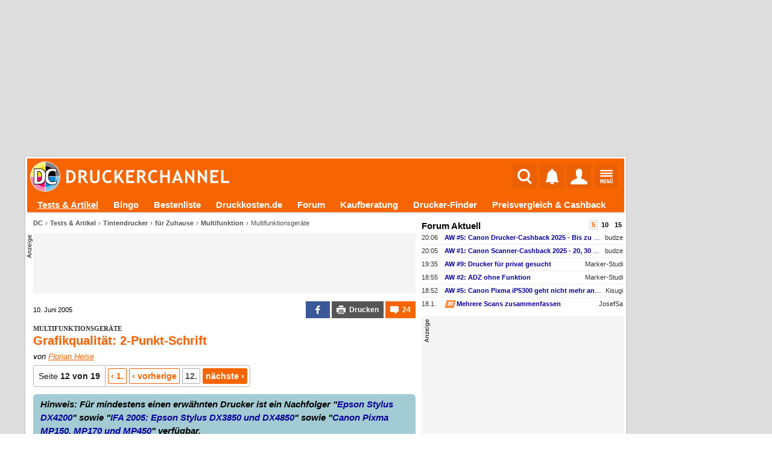

--- FILE ---
content_type: text/html; charset=UTF-8
request_url: https://www.druckerchannel.de/artikel.php?ID=1004&seite=12&t=grafikqualitaet_2_punkt_schrift
body_size: 29294
content:
<!DOCTYPE html PUBLIC '-//W3C//DTD XHTML 1.0 Strict//EN' 'http://www.w3.org/TR/xhtml1/DTD/xhtml1-strict.dtd'>
<html lang='de-DE' xmlns="http://www.w3.org/1999/xhtml">
<head itemscope itemtype="http://schema.org/WebSite">

<meta name="viewport" content="width=1124, user-scalable=yes" />




             <meta http-equiv="Content-Type"       content="text/html; charset=UTF-8" />
             <meta http-equiv="Content-Language"   content="de" />
             <meta http-equiv="Content-Style-Type" content="text/css" />

         <title>Grafikqualität: 2-Punkt-Schrift - Multifunktionsgeräte | Druckerchannel</title>
             <link rel="canonical" href="https://www.druckerchannel.de/artikel.php?ID=1004&amp;seite=12&amp;t=multifunktionsgeraete" />
             

             <meta name="fulltitle"             content="Grafikqualität: 2-Punkt-Schrift - Multifunktionsgeräte" />

         <meta name="author"                content="Florian Heise" />

             <meta name="description"           content="Druckerchannel testet 9 aktuelle Multifunktionsgeräte von Canon, Epson, HP und Lexmark. Wir zeigen alle Vor- und Nachteile und sagen, welches Gerät für Ihre Bedürfnisse am besten geeignet ist." />
             <meta name="keywords"              content="Drucker,News,Druckertests,Forum,Tinte,Toner,Foto,Office,Büro,Multifunktionsgerät,Farblaser,Druckkosten,Tintentank" />
             <meta name="copyright"             content="Druckerchannel (DC)" />
             <meta name="robots"                content="all" />
			 <meta name="theme-color"           content="#F76503" />

			 <meta name="publisher"			  content="Ronny Budzinske">

             <meta property="twitter:url"       content="https://www.druckerchannel.de/artikel.php?ID=1004&amp;t=multifunktionsgeraete" />
             <meta property="twitter:domain"    content="https://www.druckerchannel.de/" />


             <meta name="twitter:card"          content="summary" />
             <meta name="twitter:site"          content="@druckerchannel" />
             <meta name="twitter:domain"        content="www.druckerchannel.de" />
             <meta name="twitter:creator"       content="@druckerchannel" />
             <meta name="twitter:title"         content="Grafikqualität: 2-Punkt-Schrift - Multifunktionsgeräte" />
             <meta name="twitter:description"   content="Druckerchannel testet 9 aktuelle Multifunktionsgeräte von Canon, Epson, HP und Lexmark. Wir zeigen alle Vor- und Nachteile und sagen, welches Gerät für Ihre Bedürfnisse am besten geeignet ist." />
             <meta name="twitter:image"         content="https://www.druckerchannel.de/bilder_cf/grafikqualitaet_2_punkt_schrift_multifunktionsgeraete_le250c.jpg" />

             <meta property="fb:app_id"         content="198978007723514" />

             <meta property="og:title"          content="Grafikqualität: 2-Punkt-Schrift - Multifunktionsgeräte" />
             <meta property="og:description"    content="Druckerchannel testet 9 aktuelle Multifunktionsgeräte von Canon, Epson, HP und Lexmark. Wir zeigen alle Vor- und Nachteile und sagen, welches Gerät für Ihre Bedürfnisse am besten geeignet ist." />
             <meta property="og:url"            content="https://www.druckerchannel.de/artikel.php?ID=1004&amp;t=multifunktionsgeraete" />

             <meta property="og:type"           content="website" />

             <meta property="og:locale"         content="de_DE" />

             <meta property="og:site_name"      content="Druckerchannel" />
             <meta property="og:image"          content="https://www.druckerchannel.de/bilder_cf/grafikqualitaet_2_punkt_schrift_multifunktionsgeraete_le250c.jpg" />
             <meta property="og:image:width"    content="404" />
             <meta property="og:image:height"   content="600" />
             <meta property="og:image:alt"      content="Grafikqualität: 2-Punkt-Schrift - Multifunktionsgeräte" />

             <!--
                    <PageMap>
                      <DataObject type="thumbnail">
                        <Attribute name="src" value="https://www.druckerchannel.de/bilder_cf/grafikqualitaet_2_punkt_schrift_multifunktionsgeraete_le250c.jpg"/>
                        <Attribute name="width" value="404"/>
                        <Attribute name="height" value="600"/>
                      </DataObject>
                    </PageMap>
             -->

             
             <link rel='shortcut icon' type='image/x-icon' href='https://www.druckerchannel.de/favicon.ico'/>
             <link rel='icon' type='image/svg+xml' href='https://www.druckerchannel.de/favicon.svg'/>
			 
			 <link rel='shortcut icon' type='image/png' href='https://www.druckerchannel.de/favicon_310.png' sizes='310x310'>
			 <link rel='shortcut icon' type='image/png' href='https://www.druckerchannel.de/favicon_196.png' sizes='196x196'>
			 <link rel='apple-touch-icon' type='image/png' href='https://www.druckerchannel.de/favicon_180.png' sizes='180x180'/>			 
			 <link rel='icon' type='image/png' href='https://www.druckerchannel.de/favicon_96.png' sizes='96x96'>
		 
             <link rel='home' type='text/html' title='home:Druckerchannel (DC)' href='https://www.druckerchannel.de/' />
             <link rel='author' title='Kontakt' href='mailto:webmaster%40druckerchannel.de' />
             <link rel='copyright' title='Druckerchannel' href='https://www.druckerchannel.de/artikel.php?ID=89&t=das_druckerchannel_impressum' />
             <link rel='search' title='Suche' href='https://www.druckerchannel.de/suche.php?q=' />
			 
			 <link rel='preconnect' href='https://cp.druckerchannel.de' />


             
<meta name="date" content="2005-06-10T13:21:20+0200" />
<script type="application/ld+json">
{ "@context": "https://schema.org", "@type": "BreadcrumbList", "itemListElement": [ 

{ "@type": "ListItem", "position": 1, "name": "DC", "item": "https://www.druckerchannel.de" },
{ "@type": "ListItem", "position": 2, "name": "Tests &amp; Artikel", "item": "https://www.druckerchannel.de/?f=alleartikel" },
{ "@type": "ListItem", "position": 3, "name": "Tintendrucker", "item": "https://www.druckerchannel.de/?f=test_cat_tinte" },
{ "@type": "ListItem", "position": 4, "name": "für Zuhause", "item": "https://www.druckerchannel.de/?f=test_cat_tinte#tintendrucker_fuer_zuhause" },
{ "@type": "ListItem", "position": 5, "name": "Multifunktion", "item": "https://www.druckerchannel.de/?f=test_cat_tinte#tintendrucker_fuer_zuhause" } 

] }
</script>
<script type="application/ld+json">
              { "@context": "https://schema.org",
                "@type": "Organization",
                "url": "https://www.druckerchannel.de/",
                "name": "Druckerchannel",
                "logo": "https://www.druckerchannel.de/bilder/geruest/logo_rand_250.png",
                "foundingDate": "1998"
              }
</script>

<script>window ['gtag_enable_tcf_support'] = true;</script>


<link rel='stylesheet' type='text/css' href='/style.css?26_JAN_14_a'/>
<link rel='stylesheet' type='text/css' href='/style_func.css?26_JAN_14_a'/>

<link rel='stylesheet' type='text/css' href='/css/user_login.css?26_JAN_14_a'/>

<link rel='stylesheet' type='text/css' href='/css/_geruest.css?26_JAN_14_a'/>
<link rel='stylesheet' type='text/css' href='/css/_geruest_desktop.css?26_JAN_14_a'/>

<link rel='stylesheet' type='text/css' href='/css/style_dca.css?26_JAN_14_a'/>

<link rel='stylesheet' type='text/css' href='/css/style_artikel.css?26_JAN_14_a'/>
<link rel='stylesheet' type='text/css' href='/css/kommentar.css?26_JAN_14_a'/>
<link rel='stylesheet' type='text/css' href='/css/tab_v6.css?26_JAN_14_a'/>
<link rel='stylesheet' type='text/css' href='/css/abschnitt.css?26_JAN_14_a'/>






<link rel='alternate' type='application/rss+xml' title='DC-RSS-Feed: Alle Artikel' href='/_sitemap/rss_feed_artikel.xml'/>
<link rel='alternate' type='application/rss+xml' title='DC-RSS-Feed: Aktuelle News' href='/_sitemap/rss_feed_news.xml'/>
<link rel='alternate' type='application/rss+xml' title='DC-RSS-Feed: Aktuelle Testberichte' href='/_sitemap/rss_feed_testberichte.xml'/>
<link rel='alternate' type='application/rss+xml' title='DC-RSS-Feed: Aktuelle Workshops' href='/_sitemap/rss_feed_workshops.xml'/>


<SCRIPT type='text/javascript'>var EXT_RELOAD_VER = '?26_JAN_14_a';</SCRIPT>
<script type='text/javascript'>var dc_site = 'dc';</script>
<SCRIPT type='text/javascript' src='/dc.js?26_JAN_14_a'></SCRIPT>
<SCRIPT type='text/javascript'>var JS_G_ID = 0;</SCRIPT>

<SCRIPT type='text/javascript' src='/dc_func.js?26_JAN_14_a'></SCRIPT>
<SCRIPT type='text/javascript' src='/js/iPopup.js?26_JAN_14_a'></SCRIPT>
<SCRIPT type='text/javascript' src='/js/iMsg.js?26_JAN_14_a'></SCRIPT>



<script src='/js/social_login.js?26_JAN_14_a'></script><script>function social_signin_aw_exec(provider,token,ack) { if (typeof(ack) === 'undefined') ack = 0; social_signin_data.uexec_input = provider + ';' + social_signin_data.proceed_js_func + ';' + social_signin_data.proceed_form + ';' + ack  + ';' + token; social_signin_data.last_provider=provider; social_signin_data.last_token=token; uExec("//www.druckerchannel.de/uexec.php?aktion=extLogin&uID=-1&SL3=98671-7F3D191C4340681DE-10793-99","social_signin_data.uexec_input"); } </script>

<script>function dc_hab_msg_impr(decision) { dc_hab_msg_impr_val = decision; uExec("//www.druckerchannel.de/uexec.php?aktion=hab_decision&uID=-1&SL3=98671-2A871F4F4DEF80ABB-10793-99","dc_hab_msg_impr_val"); return 1; }</script><SCRIPT type='text/javascript'>var DC_HAB = null; var DC_HAB_AD = null; var DC_HAB_AN = null; var DC_HAB_ORIGIN = 'DCF'; loadcompleteFunc['ab_decision'] = true;</SCRIPT>
<script type='text/javascript' src='/werbung/ads.js?26_JAN_14_a'></script>
<script type='text/javascript' src='/analytics/analytics.js?26_JAN_14_a'></script>



<!-- begin preload of IOM web manager -->
	  <link rel='preload' href='//data-19f62f6612.druckerchannel.de/iomm/latest/manager/base/es6/bundle.js' as='script' id='IOMmBundle'>
	  <link rel='preload' href='//data-19f62f6612.druckerchannel.de/iomm/latest/bootstrap/loader.js' as='script'>
	  <!-- end preload of IOM web manager -->
	  <!-- begin loading of IOMm bootstrap code -->
	  <script type='text/javascript' src="//data-19f62f6612.druckerchannel.de/iomm/latest/bootstrap/loader.js"></script>
	  <!-- end loading of IOMm bootstrap code -->



<script src='https://cdn.stroeerdigitalgroup.de/metatag/live/druckerchannel/metaTag.min.js' type='text/javascript'></script><script type='text/javascript'>dcad_z='Rest';SDG.Publisher.setZone('Rest');</script>

<script async src="https://pagead2.googlesyndication.com/pagead/js/adsbygoogle.js?client=ca-pub-0311627750235295" crossorigin="anonymous"></script>

<script src='https://www.druckerchannel.de/dc_consent.js?26_JAN_14_ab' type='text/javascript'></script>

<SCRIPT type='text/javascript'>window.name='dc_hauptfenster';</SCRIPT>
</head><BODY DCBETA='' data-na='0' ID='DCG_BODY' ><SCRIPT> </SCRIPT><SCRIPT> </SCRIPT><SCRIPT type='text/javascript' src='/js/QSuggest.js?26_JAN_14_a' charset='UTF-8'></SCRIPT><link rel='stylesheet' type='text/css' href='//www.druckerchannel.de/css/dcqs.css?26_JAN_14_a'/><script type='text/javascript' src='//www.druckerchannel.de/js/dcqs.js?26_JAN_14_a'></script><script>function dc_qsel_request(id,q_id,typ,q) { if(typ=='q') { dc_qsel_arr[id].ele_label.innerHTML = 'Liste wird geladen ...'; } dc_qsel_request_val = typ+';'+id+';'+q_id+';'+dc_qsel_arr[id]['cont_id']+';'+dc_qsel_arr[id]['max_entry']+';'+q+';'+dc_qsel_arr[id]['prior'].join(','); uExec("//www.druckerchannel.de/uexec.php?aktion=qsel&uID=-1&SL3=98671-F224222603B4F6DC8-10793-99","dc_qsel_request_val"); return 1; }</script><script type='text/javascript' src='/js/bildgalerie.js?2025-07-04'></script><script type='text/javascript' src='//www.druckerchannel.de/js/jsqMenu.js'></script><script charset='UTF-8' type='text/javascript' src='//www.druckerchannel.de/js/jsqInhalt.js'></script><SCRIPT>function toggleGBox(GBID) { getE('DCG_BOX_CC-'+GBID).innerHTML = "<DIV class='DCG_BOX_PROGRESS'><span>&#8635;</span><span>lädt...</span></DIV>"; } </SCRIPT><script type='text/javascript' src='//www.druckerchannel.de/js/main_menu.js?26_JAN_14_a'></script><SCRIPT type='text/javascript' src='/js/dcad_dyn.js?26_JAN_14_a'></SCRIPT><script>var registered_dcad = [ ];</script>
<script type='text/javascript'>IOMm('configure', { st: 'druckerc', dn: 'data-19f62f6612.druckerchannel.de', mh:5});</script>
<script type='text/javascript'>IOMm('pageview', { cp: 'artikel', co: '1004,12' });</script>
<script type='text/javascript'>IOMm('3p', 'qds');</script>
<DIV align='center'><DIV ID='DCGA_CONTAINER' align='left' style='width:1200px'><DIV ID='DCGA' style='width:100%; position:relative; top:0px; left:0px;'><DIV ID='DCGA_LEAD' style='width:996px;box-sizing:border-box;margin-left:2px;margin-bottom:2px; min-height:90px;'><div data-is-dca='1'><div data-dct='HTML'><div id="div-dc-sdg-banner" style="height:250px;">
<script>
SDG.Publisher.registerSlot('banner', document.getElementById('div-dc-sdg-banner'));
SDG.Publisher.loadSlot('banner');
</script>
</div></div><script>dcad_self_resize[789] = 0;</script><script>dcad_l.push('<i>rest</i> LEAD &nbsp;1 &#10230; <a target="_blank" href="/admin/set_ad.php?ID=789">789</a><span style="margin-left:6px;text-align:left;font-size:11px;font-weight:normal;width:160px;display:inline-block;white-space:nowrap;overflow:hidden;text-overflow:ellipsis;">SDG - Banner</span>');</script><script>dcad_l2.push('SDG - Banner');</script></div></DIV><DIV ID='DCGA_SKY' style='position:absolute;left:1000px;vertical-align:top;text-align:left;overflow:visible;'><div data-is-dca='1'><div id="div-dc-sdg-sky">
<script>
SDG.Publisher.registerSlot('sky', document.getElementById('div-dc-sdg-sky'));
SDG.Publisher.loadSlot('sky');
</script>
</div><script>dcad_self_resize[792] = 0;</script><script>dcad_l.push('<i>rest</i> SKY &nbsp;1 &#10230; <a target="_blank" href="/admin/set_ad.php?ID=792">792</a><span style="margin-left:6px;text-align:left;font-size:11px;font-weight:normal;width:160px;display:inline-block;white-space:nowrap;overflow:hidden;text-overflow:ellipsis;">SDG - Sky</span>');</script><script>dcad_l2.push('SDG - Sky');</script></div></DIV></DIV><DIV ID='DCG_CONTENT' style='margin-left:2px; width:996px;'><DIV ID='USABLE_AREA' data-content-root=true style='background-color:#fff;'><header ID='DCFC_TOP'><nav ID='DCF_INTRO'><DIV ID='DCF_DCLOGO'><a href='https://www.druckerchannel.de/'><img height='50px' border=0 src='/bilder/geruest/DCLOGO_TOP_2017.svg'></a></DIV><div id='DCF_INTRO_SOCIAL'></div><DIV ID='DCF_INTRO_OPT'><script type='text/javascript' src='//www.druckerchannel.de/js/top_menu.js?26_JAN_14_a'></script><link rel='stylesheet' type='text/css' href='//www.druckerchannel.de/css/top_menu.css?26_JAN_14_a-2'/><DIV ID='DCGTC'><DIV ID='DCGT_SEL'><div><a href='https://www.druckerchannel.de/'><img src='' width=0 height=0></a></div><input onclick='dcgt_click(this);' type='radio' name='mtop' value='suche' id='mtop_suche'><label for='mtop_suche'><span title='Suche' data-typ='sym26'><img src='/bilder/symbol/svg/suche.svg' width=24 height=26></span></label><input onclick='dcgt_click(this);' type='radio' name='mtop' value='notify' id='mtop_notify'><label for='mtop_notify'><span title='Benachrichtigungen' data-user='0' id='DCGLG_N' data-typ='sym26'><img src='/bilder/symbol/svg/notify8.svg' width=21 height=26></span></label><input onclick='dcgt_click(this);' type='radio' name='mtop' value='user' id='mtop_user'><label for='mtop_user'><span title='Mein DC' id='DCGLG_U' data-typ='sym26'><img src='/bilder/symbol/svg/user.svg'></span></label><input onclick='dcgt_click(this);' type='radio' name='mtop' value='menu' id='mtop_menu'><label for='mtop_menu'><span title='Hauptmenü' data-typ='sym22'><img src='/bilder/symbol/svg/menu.svg' width=21 height=22></span></label></DIV><DIV ID='DCGT_CONT' data-design='1'><div data-mtop='suche'><div data-smartscroll='y'><h2>Suche beim Druckerchannel</h2><div style='position:relative;' >
                                 <TABLE style='display:none' class='QSug' ID='QSug_tab_1' onmouseout='QSugSetAktEntry (1,-1);' onClick='QSugClick(1);'><COLGROUP><COL width=100%/></COLGROUP><TR ID='QSug_line_1_SUCH'><TD style='text-align:right !important'>überall nach <b ID='QSug_cnt_1_SUCH'>#</b> suchen <span class='mark_sf'>Eingabetaste</span></TD></TR><TR ID='QSug_line_1_0'><TD onmouseover='QSugSetAktEntry (1,0);' ID='QSug_cnt_1_0'></TD></TR><TR ID='QSug_line_1_1'><TD onmouseover='QSugSetAktEntry (1,1);' ID='QSug_cnt_1_1'></TD></TR><TR ID='QSug_line_1_2'><TD onmouseover='QSugSetAktEntry (1,2);' ID='QSug_cnt_1_2'></TD></TR><TR ID='QSug_line_1_3'><TD onmouseover='QSugSetAktEntry (1,3);' ID='QSug_cnt_1_3'></TD></TR><TR ID='QSug_line_1_4'><TD onmouseover='QSugSetAktEntry (1,4);' ID='QSug_cnt_1_4'></TD></TR><TR ID='QSug_line_1_5'><TD onmouseover='QSugSetAktEntry (1,5);' ID='QSug_cnt_1_5'></TD></TR><TR><TH ID='QSug_cnt_1_INFO'>&nbsp;</TH></TR></TABLE><SCRIPT>QSugInit('1',6,'100%','right');function QSugSearch1() { uExec("//www.druckerchannel.de/uexec.php?aktion=getQSug&v%5B0%5D=1&v%5B1%5D=dev&v%5B2%5D=6&uID=-1&SL3=98671-731E626F61F8CD13B-10793-99","document.getElementById('QSug_inp_1').value");; }</SCRIPT>
                                 <FORM name='DCM_SUCHE' id='DCM_SUCHE' action='https://www.druckerchannel.de/suche.php' method=get>
                                  <meta itemprop='target' content='https://www.druckerchannel.de/suche.php?q={q}' />
                                 <div id='DCM_SUCHE_OPT'><input onclick='if (document.DCM_SUCHE.q.value.length) document.DCM_SUCHE.submit();' checked type='radio' name='typ' value='art_forum' id='dctms_art_forum'> <label for='dctms_art_forum'>Überall</label> <input onclick='if (document.DCM_SUCHE.q.value.length) document.DCM_SUCHE.submit();'  type='radio' name='typ' value='art' id='dctms_art'> <label for='dctms_art'>Artikel</label> <input onclick='if (document.DCM_SUCHE.q.value.length) document.DCM_SUCHE.submit();'  type='radio' name='typ' value='forum' id='dctms_forum'> <label for='dctms_forum'>Forum</label> <input onclick='if (document.DCM_SUCHE.q.value.length) document.DCM_SUCHE.submit();'  type='radio' name='typ' value='preis' id='dctms_preis'> <label for='dctms_preis'>Produkte</label> </div>
							 <div class='DCM_INPUT_FORM'><input data-autofocus itemprop='query-input' placeholder='Suchbegriff ...' type='text' name='q' value='' autocomplete='off' ID='QSug_inp_1' onfocus='QSugAct(1)' onBlur='QSugDeact(1)' onKeyDown='QSugKeyDown(event,1);' onKeyPress='QSugKeyPress(event,1);' onKeyUp='QSugKeyUp(event,1);'> <button type='submit'>Suchen</button>
					 </div>

					  </FORM></div></div></div><div data-mtop='notify'><div data-smartscroll='y'><div id='DCGLG_NC' data-onfadein='uExec("//www.druckerchannel.de/uexec.php?aktion=mtcNotify&v%5B0%5D=DCGLG_NC&v%5B1%5D=0&v%5B2%5D=15&v%5B3%5D=3&uID=-1&SL3=98671-44F924DA0A6F49E52-10793-99","");'></div></div></div><div data-mtop='user'><div data-smartscroll='y'><div id='DCGLG_UC' data-onfadein='uExec("//www.druckerchannel.de/uexec.php?aktion=mtcUser&v%5B0%5D=DCGLG_UC&uID=-1&SL3=98671-2D3BA114987DCF4C8-10793-99","");'></div></div></div><div data-mtop='menu'><div data-smartscroll='y'><nav id='DCM_MENU'><DIV id='DCMM_0'><div data-sub='dc' data-ebene='0' data-ebene2='0' data-isFixed><input id='dcmm_artikel' dcmm-root_id='dc' dcmm-id='artikel' dcmm-to_ebene='0' dcmm-next_ebene='1' onclick='DCMM_Select(this);' data-sebene='1' type='radio' name='dcmm_dc'><label for='dcmm_artikel'><a href='https://www.druckerchannel.de/?f=alleartikel'>Tests & Artikel</a><span></span></label><input id='dcmm_bingo' dcmm-root_id='dc' dcmm-id='bingo' dcmm-to_ebene='0' dcmm-next_ebene='1' type='radio' name='dcmm_dc'><label for='dcmm_bingo'><a href='https://www.druckerchannel.de/bingo/'>Bingo</a></label><input id='dcmm_device' dcmm-root_id='dc' dcmm-id='device' dcmm-to_ebene='0' dcmm-next_ebene='1' onclick='DCMM_Select(this);' data-sebene='1' type='radio' name='dcmm_dc'><label for='dcmm_device'><a href='https://www.druckerchannel.de/bestenliste.php?tabelle=multitinte_office&fillS'>Bestenliste</a><span></span></label><input id='dcmm_druckkosten' dcmm-root_id='dc' dcmm-id='druckkosten' dcmm-to_ebene='0' dcmm-next_ebene='1' type='radio' name='dcmm_dc'><label for='dcmm_druckkosten'><a href='https://www.druckkosten.de' target='_blank'>Druckkosten.de</a></label><input id='dcmm_forum' dcmm-root_id='dc' dcmm-id='forum' dcmm-to_ebene='0' dcmm-next_ebene='1' onclick='DCMM_Select(this);' data-sebene='1' type='radio' name='dcmm_dc'><label for='dcmm_forum'><a href='https://www.druckerchannel.de/forum.php'>Forum</a><span></span></label><input id='dcmm_kaufberatung' dcmm-root_id='dc' dcmm-id='kaufberatung' dcmm-to_ebene='0' dcmm-next_ebene='1' type='radio' name='dcmm_dc'><label for='dcmm_kaufberatung'><a href='https://www.druckerchannel.de/kaufberatung/'>Kaufberatung</a></label><input id='dcmm_mue' dcmm-root_id='dc' dcmm-id='mue' dcmm-to_ebene='0' dcmm-next_ebene='1' onclick='DCMM_Select(this);' data-sebene='1' type='radio' name='dcmm_dc'><label for='dcmm_mue'><a href='https://www.druckerchannel.de/drucker-finder/'>Drucker-Finder</a><span></span></label><input id='dcmm_support' dcmm-root_id='dc' dcmm-id='support' dcmm-to_ebene='0' dcmm-next_ebene='1' onclick='DCMM_Select(this);' data-sebene='1' type='radio' name='dcmm_dc'><label for='dcmm_support'><a href='https://www.druckerchannel.de/support/'>Preisvergleich & Cashback</a><span></span></label><input id='dcmm_user' dcmm-root_id='dc' dcmm-id='user' dcmm-to_ebene='0' dcmm-next_ebene='1' onclick='DCMM_Select(this);' data-sebene='1' type='radio' name='dcmm_dc'><label for='dcmm_user'><a href='https://www.druckerchannel.de/user.php'>Mein DC</a><span></span></label></div></DIV><DIV id='DCMM_1'><div data-sub='artikel' data-ebene='1' data-ebene2='0'><input id='dcmm_english' dcmm-root_id='artikel' dcmm-id='english' dcmm-to_ebene='1' dcmm-next_ebene='1' type='radio' name='dcmm_artikel'><label for='dcmm_english'><a href='https://www.druckerchannel.de/?f=alleartikel-en'>English articles</a></label><input id='dcmm_knowhow' dcmm-root_id='artikel' dcmm-id='knowhow' dcmm-to_ebene='1' dcmm-next_ebene='1' type='radio' name='dcmm_artikel'><label for='dcmm_knowhow'><a href='https://www.druckerchannel.de/?f=knowhow'>Know-How</a></label><input id='dcmm_leser_artikel' dcmm-root_id='artikel' dcmm-id='leser_artikel' dcmm-to_ebene='1' dcmm-next_ebene='1' type='radio' name='dcmm_artikel'><label for='dcmm_leser_artikel'><a href='https://www.druckerchannel.de/?f=leserartikel'>Artikel von Lesern</a></label><input id='dcmm_mic' dcmm-root_id='artikel' dcmm-id='mic' dcmm-to_ebene='1' dcmm-next_ebene='1' type='radio' name='dcmm_artikel'><label for='dcmm_mic'><a href='https://www.druckerchannel.de/mic-decoder/'>MIC / "Yellow Dot" - Decoder</a></label><input id='dcmm_news' dcmm-root_id='artikel' dcmm-id='news' dcmm-to_ebene='1' dcmm-next_ebene='1' type='radio' name='dcmm_artikel'><label for='dcmm_news'><a href='https://www.druckerchannel.de/?f=news'>News</a></label><input id='dcmm_originale' dcmm-root_id='artikel' dcmm-id='originale' dcmm-to_ebene='1' dcmm-next_ebene='1' type='radio' name='dcmm_artikel'><label for='dcmm_originale'><a href='https://www.druckerchannel.de/originale.php'>Scans & Originaldrucke</a></label><input id='dcmm_recht' dcmm-root_id='artikel' dcmm-id='recht' dcmm-to_ebene='1' dcmm-next_ebene='1' type='radio' name='dcmm_artikel'><label for='dcmm_recht'><a href='https://www.druckerchannel.de/?f=news#recht'>Recht</a></label><input id='dcmm_suche' dcmm-root_id='artikel' dcmm-id='suche' dcmm-to_ebene='1' dcmm-next_ebene='1' type='radio' name='dcmm_artikel'><label for='dcmm_suche'><a href='https://www.druckerchannel.de/suche.php?&lang=de&suche_dcartikel=1&suche_dcforum=1'>Erweiterte Suche</a></label><input id='dcmm_test_cat_laser' dcmm-root_id='artikel' dcmm-id='test_cat_laser' dcmm-to_ebene='1' dcmm-next_ebene='1' onclick='DCMM_Select(this);' data-sebene='0' type='radio' name='dcmm_artikel'><label for='dcmm_test_cat_laser'><span >Laserdrucker</span><span></span></label><div data-sub='test_cat_laser' data-ebene='2' data-ebene2='1'><input id='dcmm_test_cat_laser_farbe' dcmm-root_id='test_cat_laser' dcmm-id='test_cat_laser_farbe' dcmm-to_ebene='1' dcmm-next_ebene='1' type='radio' name='dcmm_test_cat_laser'><label for='dcmm_test_cat_laser_farbe'><a href='https://www.druckerchannel.de/?f=test_laser_farbe'>Farblaser</a></label><input id='dcmm_test_cat_laser_sw' dcmm-root_id='test_cat_laser' dcmm-id='test_cat_laser_sw' dcmm-to_ebene='1' dcmm-next_ebene='1' type='radio' name='dcmm_test_cat_laser'><label for='dcmm_test_cat_laser_sw'><a href='https://www.druckerchannel.de/?f=test_laser_sw'>Monolaser</a></label></div><input id='dcmm_test_cat_more' dcmm-root_id='artikel' dcmm-id='test_cat_more' dcmm-to_ebene='1' dcmm-next_ebene='1' onclick='DCMM_Select(this);' data-sebene='0' type='radio' name='dcmm_artikel'><label for='dcmm_test_cat_more'><span >Weitere Tests</span><span></span></label><div data-sub='test_cat_more' data-ebene='2' data-ebene2='1'><input id='dcmm_test_scanner' dcmm-root_id='test_cat_more' dcmm-id='test_scanner' dcmm-to_ebene='1' dcmm-next_ebene='1' type='radio' name='dcmm_test_cat_more'><label for='dcmm_test_scanner'><a href='https://www.druckerchannel.de/?f=test_more#scanner'>Dokumentenscanner</a></label><input id='dcmm_test_spezial' dcmm-root_id='test_cat_more' dcmm-id='test_spezial' dcmm-to_ebene='1' dcmm-next_ebene='1' type='radio' name='dcmm_test_cat_more'><label for='dcmm_test_spezial'><a href='https://www.druckerchannel.de/?f=test_more#spezialdrucker'>Spezialdrucker</a></label><input id='dcmm_test_vbm_papier' dcmm-root_id='test_cat_more' dcmm-id='test_vbm_papier' dcmm-to_ebene='1' dcmm-next_ebene='1' type='radio' name='dcmm_test_cat_more'><label for='dcmm_test_vbm_papier'><a href='https://www.druckerchannel.de/?f=test_more#normal_und_spezialpapiere'>Papier</a></label><input id='dcmm_test_vbm_rohling' dcmm-root_id='test_cat_more' dcmm-id='test_vbm_rohling' dcmm-to_ebene='1' dcmm-next_ebene='1' type='radio' name='dcmm_test_cat_more'><label for='dcmm_test_vbm_rohling'><a href='https://www.druckerchannel.de/?f=test_more#cd_dvd_rohlinge'>Rohlinge</a></label><input id='dcmm_test_vbm_tinte' dcmm-root_id='test_cat_more' dcmm-id='test_vbm_tinte' dcmm-to_ebene='1' dcmm-next_ebene='1' type='radio' name='dcmm_test_cat_more'><label for='dcmm_test_vbm_tinte'><a href='https://www.druckerchannel.de/?f=test_more#tinten_und_tintenpatronen'>Kompatible Patronen</a></label></div><input id='dcmm_test_cat_tinte' dcmm-root_id='artikel' dcmm-id='test_cat_tinte' dcmm-to_ebene='1' dcmm-next_ebene='1' onclick='DCMM_Select(this);' data-sebene='0' type='radio' name='dcmm_artikel'><label for='dcmm_test_cat_tinte'><a href='https://www.druckerchannel.de/?f=test_cat_tinte'>Tintendrucker</a><span></span></label><div data-sub='test_cat_tinte' data-ebene='2' data-ebene2='1'><input id='dcmm_test_cat_tinte_foto' dcmm-root_id='test_cat_tinte' dcmm-id='test_cat_tinte_foto' dcmm-to_ebene='1' dcmm-next_ebene='1' type='radio' name='dcmm_test_cat_tinte'><label for='dcmm_test_cat_tinte_foto'><a href='https://www.druckerchannel.de/?f=test_cat_tinte#tintendrucker_fuer_fotos'>für Fotos</a></label><input id='dcmm_test_cat_tinte_home' dcmm-root_id='test_cat_tinte' dcmm-id='test_cat_tinte_home' dcmm-to_ebene='1' dcmm-next_ebene='1' type='radio' name='dcmm_test_cat_tinte'><label for='dcmm_test_cat_tinte_home'><a href='https://www.druckerchannel.de/?f=test_cat_tinte#tintendrucker_fuer_zuhause'>für Zuhause</a></label><input id='dcmm_test_cat_tinte_office' dcmm-root_id='test_cat_tinte' dcmm-id='test_cat_tinte_office' dcmm-to_ebene='1' dcmm-next_ebene='1' type='radio' name='dcmm_test_cat_tinte'><label for='dcmm_test_cat_tinte_office'><a href='https://www.druckerchannel.de/?f=test_cat_tinte#tintendrucker_fuer_das_buero'>für das Büro</a></label></div><input id='dcmm_testdokumente' dcmm-root_id='artikel' dcmm-id='testdokumente' dcmm-to_ebene='1' dcmm-next_ebene='1' type='radio' name='dcmm_artikel'><label for='dcmm_testdokumente'><a href='https://www.druckerchannel.de/artikel.php?ID=34&t=die_druckerchannel_testdateien'>Testdokumente</a></label><input id='dcmm_workshop' dcmm-root_id='artikel' dcmm-id='workshop' dcmm-to_ebene='1' dcmm-next_ebene='1' onclick='DCMM_Select(this);' data-sebene='0' type='radio' name='dcmm_artikel'><label for='dcmm_workshop'><span >Workshops</span><span></span></label><div data-sub='workshop' data-ebene='2' data-ebene2='1'><input id='dcmm_workshop_foto' dcmm-root_id='workshop' dcmm-id='workshop_foto' dcmm-to_ebene='1' dcmm-next_ebene='1' type='radio' name='dcmm_workshop'><label for='dcmm_workshop_foto'><a href='https://www.druckerchannel.de/?f=workshops#foto_workshops'>Foto</a></label><input id='dcmm_workshop_refill' dcmm-root_id='workshop' dcmm-id='workshop_refill' dcmm-to_ebene='1' dcmm-next_ebene='1' type='radio' name='dcmm_workshop'><label for='dcmm_workshop_refill'><a href='https://www.druckerchannel.de/?f=workshops#tintenpatronen_befuellen'>Refill</a></label><input id='dcmm_workshop_wasteink' dcmm-root_id='workshop' dcmm-id='workshop_wasteink' dcmm-to_ebene='1' dcmm-next_ebene='1' type='radio' name='dcmm_workshop'><label for='dcmm_workshop_wasteink'><a href='https://www.druckerchannel.de/?f=workshops#resttintenbehaelter_wechseln'>Resttintenbehälter</a></label></div></div><div data-sub='device' data-ebene='1' data-ebene2='0'><input id='dcmm_table_cat_laser_farbe' dcmm-root_id='device' dcmm-id='table_cat_laser_farbe' dcmm-to_ebene='1' dcmm-next_ebene='1' onclick='DCMM_Select(this);' data-sebene='0' type='radio' name='dcmm_device'><label for='dcmm_table_cat_laser_farbe'><span >Farblaser</span><span></span></label><div data-sub='table_cat_laser_farbe' data-ebene='2' data-ebene2='1'><input id='dcmm_table_laser_farbe' dcmm-root_id='table_cat_laser_farbe' dcmm-id='table_laser_farbe' dcmm-to_ebene='1' dcmm-next_ebene='1' type='radio' name='dcmm_table_cat_laser_farbe'><label for='dcmm_table_laser_farbe'><a href='https://www.druckerchannel.de/bestenliste.php?tabelle=laser_farbe&fillS'>Drucker</a></label><input id='dcmm_table_multilaser_farbe' dcmm-root_id='table_cat_laser_farbe' dcmm-id='table_multilaser_farbe' dcmm-to_ebene='1' dcmm-next_ebene='1' type='radio' name='dcmm_table_cat_laser_farbe'><label for='dcmm_table_multilaser_farbe'><a href='https://www.druckerchannel.de/bestenliste.php?tabelle=multilaser_farbe&fillS'>Multifunktion</a></label></div><input id='dcmm_table_cat_laser_sw' dcmm-root_id='device' dcmm-id='table_cat_laser_sw' dcmm-to_ebene='1' dcmm-next_ebene='1' onclick='DCMM_Select(this);' data-sebene='0' type='radio' name='dcmm_device'><label for='dcmm_table_cat_laser_sw'><span >S/W-Laser</span><span></span></label><div data-sub='table_cat_laser_sw' data-ebene='2' data-ebene2='1'><input id='dcmm_table_laser_sw' dcmm-root_id='table_cat_laser_sw' dcmm-id='table_laser_sw' dcmm-to_ebene='1' dcmm-next_ebene='1' type='radio' name='dcmm_table_cat_laser_sw'><label for='dcmm_table_laser_sw'><a href='https://www.druckerchannel.de/bestenliste.php?tabelle=laser_sw&fillS'>Drucker</a></label><input id='dcmm_table_multilaser_sw' dcmm-root_id='table_cat_laser_sw' dcmm-id='table_multilaser_sw' dcmm-to_ebene='1' dcmm-next_ebene='1' type='radio' name='dcmm_table_cat_laser_sw'><label for='dcmm_table_multilaser_sw'><a href='https://www.druckerchannel.de/bestenliste.php?tabelle=multilaser_sw&fillS'>Multifunktion</a></label></div><input id='dcmm_table_cat_tinte' dcmm-root_id='device' dcmm-id='table_cat_tinte' dcmm-to_ebene='1' dcmm-next_ebene='1' onclick='DCMM_Select(this);' data-sebene='0' type='radio' name='dcmm_device'><label for='dcmm_table_cat_tinte'><span >Tintengeräte</span><span></span></label><div data-sub='table_cat_tinte' data-ebene='2' data-ebene2='1'><input id='dcmm_table_lfp_office' dcmm-root_id='table_cat_tinte' dcmm-id='table_lfp_office' dcmm-to_ebene='1' dcmm-next_ebene='1' type='radio' name='dcmm_table_cat_tinte'><label for='dcmm_table_lfp_office'><a href='https://www.druckerchannel.de/bestenliste.php?tabelle=lfptinte_office&fillS'>LFP-Office</a></label><input id='dcmm_table_multitinte_office' dcmm-root_id='table_cat_tinte' dcmm-id='table_multitinte_office' dcmm-to_ebene='1' dcmm-next_ebene='1' type='radio' name='dcmm_table_cat_tinte'><label for='dcmm_table_multitinte_office'><a href='https://www.druckerchannel.de/bestenliste.php?tabelle=multitinte_office&fillS'>Multifunktion</a></label><input id='dcmm_table_tinte_office' dcmm-root_id='table_cat_tinte' dcmm-id='table_tinte_office' dcmm-to_ebene='1' dcmm-next_ebene='1' type='radio' name='dcmm_table_cat_tinte'><label for='dcmm_table_tinte_office'><a href='https://www.druckerchannel.de/bestenliste.php?tabelle=tinte_office&fillS'>Drucker</a></label></div></div><div data-sub='forum' data-ebene='1' data-ebene2='0'><input id='dcmm_forum_artikel' dcmm-root_id='forum' dcmm-id='forum_artikel' dcmm-to_ebene='1' dcmm-next_ebene='1' type='radio' name='dcmm_forum'><label for='dcmm_forum_artikel'><a href='https://www.druckerchannel.de/forum.php?seite=kategorie&catID=forum_artikel'>DC-Artikel</a></label><input id='dcmm_forum_cat_aktion' dcmm-root_id='forum' dcmm-id='forum_cat_aktion' dcmm-to_ebene='1' dcmm-next_ebene='1' disabled onclick='DCMM_Select(this);' data-sebene='0' type='radio' name='dcmm_forum'><label for='dcmm_forum_cat_aktion'><span >Aktionen</span><span></span></label><div data-sub='forum_cat_aktion' data-ebene='2' data-ebene2='1' data-isFixed><input id='dcmm_forum_neu' dcmm-root_id='forum_cat_aktion' dcmm-id='forum_neu' dcmm-to_ebene='1' dcmm-next_ebene='1' type='radio' name='dcmm_forum_cat_aktion'><label for='dcmm_forum_neu'><a href='https://www.druckerchannel.de/forum.php?seite=beitrag_neu'>Neues Thema</a></label></div><input id='dcmm_forum_cat_laser' dcmm-root_id='forum' dcmm-id='forum_cat_laser' dcmm-to_ebene='1' dcmm-next_ebene='1' onclick='DCMM_Select(this);' data-sebene='0' type='radio' name='dcmm_forum'><label for='dcmm_forum_cat_laser'><span >Laserdrucker</span><span></span></label><div data-sub='forum_cat_laser' data-ebene='2' data-ebene2='1'><input id='dcmm_forum_laser_farbe' dcmm-root_id='forum_cat_laser' dcmm-id='forum_laser_farbe' dcmm-to_ebene='1' dcmm-next_ebene='1' type='radio' name='dcmm_forum_cat_laser'><label for='dcmm_forum_laser_farbe'><a href='https://www.druckerchannel.de/forum.php?seite=kategorie&catID=forum_laser_farbe'>Farblaser</a></label><input id='dcmm_forum_laser_sw' dcmm-root_id='forum_cat_laser' dcmm-id='forum_laser_sw' dcmm-to_ebene='1' dcmm-next_ebene='1' type='radio' name='dcmm_forum_cat_laser'><label for='dcmm_forum_laser_sw'><a href='https://www.druckerchannel.de/forum.php?seite=kategorie&catID=forum_laser_sw'>S/W-Laser</a></label></div><input id='dcmm_forum_cat_tinte' dcmm-root_id='forum' dcmm-id='forum_cat_tinte' dcmm-to_ebene='1' dcmm-next_ebene='1' onclick='DCMM_Select(this);' data-sebene='0' type='radio' name='dcmm_forum'><label for='dcmm_forum_cat_tinte'><span >Tintendrucker</span><span></span></label><div data-sub='forum_cat_tinte' data-ebene='2' data-ebene2='1'><input id='dcmm_forum_tinte_brother' dcmm-root_id='forum_cat_tinte' dcmm-id='forum_tinte_brother' dcmm-to_ebene='1' dcmm-next_ebene='1' type='radio' name='dcmm_forum_cat_tinte'><label for='dcmm_forum_tinte_brother'><a href='https://www.druckerchannel.de/forum.php?seite=kategorie&catID=forum_tinte_brother'>Brother</a></label><input id='dcmm_forum_tinte_canon' dcmm-root_id='forum_cat_tinte' dcmm-id='forum_tinte_canon' dcmm-to_ebene='1' dcmm-next_ebene='1' type='radio' name='dcmm_forum_cat_tinte'><label for='dcmm_forum_tinte_canon'><a href='https://www.druckerchannel.de/forum.php?seite=kategorie&catID=forum_tinte_canon'>Canon</a></label><input id='dcmm_forum_tinte_epson' dcmm-root_id='forum_cat_tinte' dcmm-id='forum_tinte_epson' dcmm-to_ebene='1' dcmm-next_ebene='1' type='radio' name='dcmm_forum_cat_tinte'><label for='dcmm_forum_tinte_epson'><a href='https://www.druckerchannel.de/forum.php?seite=kategorie&catID=forum_tinte_epson'>Epson</a></label><input id='dcmm_forum_tinte_hp' dcmm-root_id='forum_cat_tinte' dcmm-id='forum_tinte_hp' dcmm-to_ebene='1' dcmm-next_ebene='1' type='radio' name='dcmm_forum_cat_tinte'><label for='dcmm_forum_tinte_hp'><a href='https://www.druckerchannel.de/forum.php?seite=kategorie&catID=forum_tinte_hp'>HP</a></label></div><input id='dcmm_forum_cat_weitere' dcmm-root_id='forum' dcmm-id='forum_cat_weitere' dcmm-to_ebene='1' dcmm-next_ebene='1' onclick='DCMM_Select(this);' data-sebene='0' type='radio' name='dcmm_forum'><label for='dcmm_forum_cat_weitere'><span >Weitere Geräte</span><span></span></label><div data-sub='forum_cat_weitere' data-ebene='2' data-ebene2='1'><input id='dcmm_forum_andere' dcmm-root_id='forum_cat_weitere' dcmm-id='forum_andere' dcmm-to_ebene='1' dcmm-next_ebene='1' type='radio' name='dcmm_forum_cat_weitere'><label for='dcmm_forum_andere'><a href='https://www.druckerchannel.de/forum.php?seite=kategorie&catID=forum_andere'>andere Geräte</a></label><input id='dcmm_forum_copy' dcmm-root_id='forum_cat_weitere' dcmm-id='forum_copy' dcmm-to_ebene='1' dcmm-next_ebene='1' type='radio' name='dcmm_forum_cat_weitere'><label for='dcmm_forum_copy'><a href='https://www.druckerchannel.de/forum.php?seite=kategorie&catID=forum_copy'>Kopierer</a></label><input id='dcmm_forum_fax' dcmm-root_id='forum_cat_weitere' dcmm-id='forum_fax' dcmm-to_ebene='1' dcmm-next_ebene='1' type='radio' name='dcmm_forum_cat_weitere'><label for='dcmm_forum_fax'><a href='https://www.druckerchannel.de/forum.php?seite=kategorie&catID=forum_fax'>Faxgeräte</a></label><input id='dcmm_forum_scanner' dcmm-root_id='forum_cat_weitere' dcmm-id='forum_scanner' dcmm-to_ebene='1' dcmm-next_ebene='1' type='radio' name='dcmm_forum_cat_weitere'><label for='dcmm_forum_scanner'><a href='https://www.druckerchannel.de/forum.php?seite=kategorie&catID=forum_scanner'>Scanner</a></label></div><input id='dcmm_forum_inkpaper' dcmm-root_id='forum' dcmm-id='forum_inkpaper' dcmm-to_ebene='1' dcmm-next_ebene='1' type='radio' name='dcmm_forum'><label for='dcmm_forum_inkpaper'><a href='https://www.druckerchannel.de/forum.php?seite=kategorie&catID=forum_inkpaper'>Tinte, Papier & Profile</a></label><input id='dcmm_forum_kaufberatung' dcmm-root_id='forum' dcmm-id='forum_kaufberatung' dcmm-to_ebene='1' dcmm-next_ebene='1' type='radio' name='dcmm_forum'><label for='dcmm_forum_kaufberatung'><a href='https://www.druckerchannel.de/forum.php?seite=kategorie&catID=forum_kaufberatung'>Kaufberatung</a></label><input id='dcmm_forum_meinung' dcmm-root_id='forum' dcmm-id='forum_meinung' dcmm-to_ebene='1' dcmm-next_ebene='1' type='radio' name='dcmm_forum'><label for='dcmm_forum_meinung'><a href='https://www.druckerchannel.de/forum.php?seite=kategorie&catID=forum_meinung'>Lesermeinungen</a></label><input id='dcmm_forum_offtopic' dcmm-root_id='forum' dcmm-id='forum_offtopic' dcmm-to_ebene='1' dcmm-next_ebene='1' type='radio' name='dcmm_forum'><label for='dcmm_forum_offtopic'><a href='https://www.druckerchannel.de/forum.php?seite=kategorie&catID=forum_offtopic'>Offtopic</a></label><input id='dcmm_forum_refill' dcmm-root_id='forum' dcmm-id='forum_refill' dcmm-to_ebene='1' dcmm-next_ebene='1' type='radio' name='dcmm_forum'><label for='dcmm_forum_refill'><a href='https://www.druckerchannel.de/forum.php?seite=kategorie&catID=forum_refill'>Refill</a></label><input id='dcmm_forum_test' dcmm-root_id='forum' dcmm-id='forum_test' dcmm-to_ebene='1' dcmm-next_ebene='1' type='radio' name='dcmm_forum'><label for='dcmm_forum_test'><a href='https://www.druckerchannel.de/forum.php?seite=kategorie&catID=forum_test'>Frage zu den Tests</a></label></div><div data-sub='mue' data-ebene='1' data-ebene2='0'><input id='dcmm_mue_quick_allgemein' dcmm-root_id='mue' dcmm-id='mue_quick_allgemein' dcmm-to_ebene='1' dcmm-next_ebene='1' onclick='DCMM_Select(this);' data-sebene='0' type='radio' name='dcmm_mue'><label for='dcmm_mue_quick_allgemein'><a href='https://www.druckerchannel.de/drucker-finder/?a=lieferbar'>Schnellzugriff</a><span></span></label><div data-sub='mue_quick_allgemein' data-ebene='2' data-ebene2='1'><input id='dcmm_mue_quick_allgemein_01' dcmm-root_id='mue_quick_allgemein' dcmm-id='mue_quick_allgemein_01' dcmm-to_ebene='1' dcmm-next_ebene='1' type='radio' name='dcmm_mue_quick_allgemein'><label for='dcmm_mue_quick_allgemein_01'><a href='https://www.druckerchannel.de/drucker-finder/'>Alle Drucker</a></label><input id='dcmm_mue_quick_allgemein_02' dcmm-root_id='mue_quick_allgemein' dcmm-id='mue_quick_allgemein_02' dcmm-to_ebene='1' dcmm-next_ebene='1' type='radio' name='dcmm_mue_quick_allgemein'><label for='dcmm_mue_quick_allgemein_02'><a href='https://www.druckerchannel.de/drucker-finder/?t%5Bfn%5D%5B%5D=M'>Multifunktionsdrucker</a></label><input id='dcmm_mue_quick_allgemein_03' dcmm-root_id='mue_quick_allgemein' dcmm-id='mue_quick_allgemein_03' dcmm-to_ebene='1' dcmm-next_ebene='1' type='radio' name='dcmm_mue_quick_allgemein'><label for='dcmm_mue_quick_allgemein_03'><a href='https://www.druckerchannel.de/drucker-finder/?t%5Bfn%5D%5B%5D=D'>Drucker ohne Scanner</a></label><input id='dcmm_mue_quick_allgemein_04' dcmm-root_id='mue_quick_allgemein' dcmm-id='mue_quick_allgemein_04' dcmm-to_ebene='1' dcmm-next_ebene='1' type='radio' name='dcmm_mue_quick_allgemein'><label for='dcmm_mue_quick_allgemein_04'><a href='https://www.druckerchannel.de/drucker-finder/?f%5B%5D=A3'>A3-Drucker (Überformat)</a></label><input id='dcmm_mue_quick_allgemein_05' dcmm-root_id='mue_quick_allgemein' dcmm-id='mue_quick_allgemein_05' dcmm-to_ebene='1' dcmm-next_ebene='1' type='radio' name='dcmm_mue_quick_allgemein'><label for='dcmm_mue_quick_allgemein_05'><a href='https://www.druckerchannel.de/drucker-finder/?t%5Bfs%5D%5B%5D=S'>S/W-Drucker</a></label><input id='dcmm_mue_quick_allgemein_06' dcmm-root_id='mue_quick_allgemein' dcmm-id='mue_quick_allgemein_06' dcmm-to_ebene='1' dcmm-next_ebene='1' type='radio' name='dcmm_mue_quick_allgemein'><label for='dcmm_mue_quick_allgemein_06'><a href='https://www.druckerchannel.de/drucker-finder/?t%5Bfs%5D%5B%5D=F'>Farb-Drucker</a></label><input id='dcmm_mue_quick_allgemein_07' dcmm-root_id='mue_quick_allgemein' dcmm-id='mue_quick_allgemein_07' dcmm-to_ebene='1' dcmm-next_ebene='1' type='radio' name='dcmm_mue_quick_allgemein'><label for='dcmm_mue_quick_allgemein_07'><a href='https://www.druckerchannel.de/drucker-finder/?z=photo'>Fotodrucker</a></label><input id='dcmm_mue_quick_allgemein_08' dcmm-root_id='mue_quick_allgemein' dcmm-id='mue_quick_allgemein_08' dcmm-to_ebene='1' dcmm-next_ebene='1' type='radio' name='dcmm_mue_quick_allgemein'><label for='dcmm_mue_quick_allgemein_08'><a href='https://www.druckerchannel.de/drucker-finder/?ak%5B%5D=cb'>Drucker mit Cashback</a></label><input id='dcmm_mue_quick_allgemein_09' dcmm-root_id='mue_quick_allgemein' dcmm-id='mue_quick_allgemein_09' dcmm-to_ebene='1' dcmm-next_ebene='1' type='radio' name='dcmm_mue_quick_allgemein'><label for='dcmm_mue_quick_allgemein_09'><a href='https://www.druckerchannel.de/drucker-finder/?a=neu'>Neuvorstellungen</a></label></div><input id='dcmm_mue_quick_farblaser' dcmm-root_id='mue' dcmm-id='mue_quick_farblaser' dcmm-to_ebene='1' dcmm-next_ebene='1' onclick='DCMM_Select(this);' data-sebene='0' type='radio' name='dcmm_mue'><label for='dcmm_mue_quick_farblaser'><a href='https://www.druckerchannel.de/drucker-finder/?t%5Bfs%5D%5B%5D=F&t%5Bte%5D%5B%5D=SL&a=lieferbar'>Farblaser-Drucker</a><span></span></label><div data-sub='mue_quick_farblaser' data-ebene='2' data-ebene2='1'><input id='dcmm_mue_quick_farblaser_01' dcmm-root_id='mue_quick_farblaser' dcmm-id='mue_quick_farblaser_01' dcmm-to_ebene='1' dcmm-next_ebene='1' type='radio' name='dcmm_mue_quick_farblaser'><label for='dcmm_mue_quick_farblaser_01'><a href='https://www.druckerchannel.de/drucker-finder/?t%5Bfs%5D%5B%5D=F&t%5Bte%5D%5B%5D=SL'>Alle Farblaserdrucker</a></label><input id='dcmm_mue_quick_farblaser_02' dcmm-root_id='mue_quick_farblaser' dcmm-id='mue_quick_farblaser_02' dcmm-to_ebene='1' dcmm-next_ebene='1' type='radio' name='dcmm_mue_quick_farblaser'><label for='dcmm_mue_quick_farblaser_02'><a href='https://www.druckerchannel.de/drucker-finder/?t%5Bfn%5D%5B%5D=M&t%5Bfs%5D%5B%5D=F&t%5Bte%5D%5B%5D=SL'>Multifunktion</a></label><input id='dcmm_mue_quick_farblaser_03' dcmm-root_id='mue_quick_farblaser' dcmm-id='mue_quick_farblaser_03' dcmm-to_ebene='1' dcmm-next_ebene='1' type='radio' name='dcmm_mue_quick_farblaser'><label for='dcmm_mue_quick_farblaser_03'><a href='https://www.druckerchannel.de/drucker-finder/?t%5Bfn%5D%5B%5D=M&t%5Bfs%5D%5B%5D=F&t%5Bte%5D%5B%5D=SL&c%5B8b%5D%5B%5D=G-1'>Multifunktion mit DADF</a></label><input id='dcmm_mue_quick_farblaser_04' dcmm-root_id='mue_quick_farblaser' dcmm-id='mue_quick_farblaser_04' dcmm-to_ebene='1' dcmm-next_ebene='1' type='radio' name='dcmm_mue_quick_farblaser'><label for='dcmm_mue_quick_farblaser_04'><a href='https://www.druckerchannel.de/drucker-finder/?t%5Bfn%5D%5B%5D=D&t%5Bfs%5D%5B%5D=F&t%5Bte%5D%5B%5D=SL'>Drucker ohne Scanner</a></label></div><input id='dcmm_mue_quick_monolaser' dcmm-root_id='mue' dcmm-id='mue_quick_monolaser' dcmm-to_ebene='1' dcmm-next_ebene='1' onclick='DCMM_Select(this);' data-sebene='0' type='radio' name='dcmm_mue'><label for='dcmm_mue_quick_monolaser'><a href='https://www.druckerchannel.de/drucker-finder/?t%5Bfs%5D%5B%5D=S&t%5Bte%5D%5B%5D=SL&a=lieferbar'>S/W-Laser-Drucker</a><span></span></label><div data-sub='mue_quick_monolaser' data-ebene='2' data-ebene2='1'><input id='dcmm_mue_quick_monolaser_01' dcmm-root_id='mue_quick_monolaser' dcmm-id='mue_quick_monolaser_01' dcmm-to_ebene='1' dcmm-next_ebene='1' type='radio' name='dcmm_mue_quick_monolaser'><label for='dcmm_mue_quick_monolaser_01'><a href='https://www.druckerchannel.de/drucker-finder/?t%5Bfs%5D%5B%5D=S&t%5Bte%5D%5B%5D=SL'>Alle S/W-Laserdrucker</a></label><input id='dcmm_mue_quick_monolaser_02' dcmm-root_id='mue_quick_monolaser' dcmm-id='mue_quick_monolaser_02' dcmm-to_ebene='1' dcmm-next_ebene='1' type='radio' name='dcmm_mue_quick_monolaser'><label for='dcmm_mue_quick_monolaser_02'><a href='https://www.druckerchannel.de/drucker-finder/?t%5Bfn%5D%5B%5D=M&t%5Bfs%5D%5B%5D=S&t%5Bte%5D%5B%5D=SL'>Multifunktion</a></label><input id='dcmm_mue_quick_monolaser_03' dcmm-root_id='mue_quick_monolaser' dcmm-id='mue_quick_monolaser_03' dcmm-to_ebene='1' dcmm-next_ebene='1' type='radio' name='dcmm_mue_quick_monolaser'><label for='dcmm_mue_quick_monolaser_03'><a href='https://www.druckerchannel.de/drucker-finder/?t%5Bfn%5D%5B%5D=M&t%5Bfs%5D%5B%5D=S&t%5Bte%5D%5B%5D=SL&c%5B8b%5D%5B%5D=G-1'>Multifunktion mit DADF</a></label><input id='dcmm_mue_quick_monolaser_04' dcmm-root_id='mue_quick_monolaser' dcmm-id='mue_quick_monolaser_04' dcmm-to_ebene='1' dcmm-next_ebene='1' type='radio' name='dcmm_mue_quick_monolaser'><label for='dcmm_mue_quick_monolaser_04'><a href='https://www.druckerchannel.de/drucker-finder/?t%5Bfn%5D%5B%5D=D&t%5Bfs%5D%5B%5D=S&t%5Bte%5D%5B%5D=SL'>Drucker ohne Scanner</a></label></div><input id='dcmm_mue_quick_scanner' dcmm-root_id='mue' dcmm-id='mue_quick_scanner' dcmm-to_ebene='1' dcmm-next_ebene='1' onclick='DCMM_Select(this);' data-sebene='0' type='radio' name='dcmm_mue'><label for='dcmm_mue_quick_scanner'><a href='https://www.druckerchannel.de/scanner-finder/?a=lieferbar'>Dokumentenscanner</a><span></span></label><div data-sub='mue_quick_scanner' data-ebene='2' data-ebene2='1'><input id='dcmm_mue_quick_scanner_01' dcmm-root_id='mue_quick_scanner' dcmm-id='mue_quick_scanner_01' dcmm-to_ebene='1' dcmm-next_ebene='1' type='radio' name='dcmm_mue_quick_scanner'><label for='dcmm_mue_quick_scanner_01'><a href='https://www.druckerchannel.de/scanner-finder/'>Alle Dokumentenscanner</a></label><input id='dcmm_mue_quick_scanner_02' dcmm-root_id='mue_quick_scanner' dcmm-id='mue_quick_scanner_02' dcmm-to_ebene='1' dcmm-next_ebene='1' type='radio' name='dcmm_mue_quick_scanner'><label for='dcmm_mue_quick_scanner_02'><a href='https://www.druckerchannel.de/scanner-finder/?t%5Bba%5D%5B%5D=C'>Kompakte Scanner</a></label><input id='dcmm_mue_quick_scanner_03' dcmm-root_id='mue_quick_scanner' dcmm-id='mue_quick_scanner_03' dcmm-to_ebene='1' dcmm-next_ebene='1' type='radio' name='dcmm_mue_quick_scanner'><label for='dcmm_mue_quick_scanner_03'><a href='https://www.druckerchannel.de/scanner-finder/?t%5Bba%5D%5B%5D=M'>Mobile Scanner</a></label><input id='dcmm_mue_quick_scanner_04' dcmm-root_id='mue_quick_scanner' dcmm-id='mue_quick_scanner_04' dcmm-to_ebene='1' dcmm-next_ebene='1' type='radio' name='dcmm_mue_quick_scanner'><label for='dcmm_mue_quick_scanner_04'><a href='https://www.druckerchannel.de/scanner-finder/?t%5Bfn%5D%5B%5D=SBE'>Scanner mit ADF & Flachbett</a></label><input id='dcmm_mue_quick_scanner_05' dcmm-root_id='mue_quick_scanner' dcmm-id='mue_quick_scanner_05' dcmm-to_ebene='1' dcmm-next_ebene='1' type='radio' name='dcmm_mue_quick_scanner'><label for='dcmm_mue_quick_scanner_05'><a href='https://www.druckerchannel.de/scanner-finder/?t%5Bfn%5D%5B%5D=S_E&c%5B26%5D=A-3.8&c%5B4g%5D%5B%5D=G-1'>Netzwerkscanner</a></label><input id='dcmm_mue_quick_scanner_06' dcmm-root_id='mue_quick_scanner' dcmm-id='mue_quick_scanner_06' dcmm-to_ebene='1' dcmm-next_ebene='1' type='radio' name='dcmm_mue_quick_scanner'><label for='dcmm_mue_quick_scanner_06'><a href='https://www.druckerchannel.de/scanner-finder/?c%5Ba0%5D%5B%5D=G-ISIS'>Professionelle Scanner (ISIS)</a></label></div><input id='dcmm_mue_quick_tinte' dcmm-root_id='mue' dcmm-id='mue_quick_tinte' dcmm-to_ebene='1' dcmm-next_ebene='1' onclick='DCMM_Select(this);' data-sebene='0' type='radio' name='dcmm_mue'><label for='dcmm_mue_quick_tinte'><a href='https://www.druckerchannel.de/drucker-finder/?t%5Bte%5D%5B%5D=_T&a=lieferbar'>Tinten-Drucker</a><span></span></label><div data-sub='mue_quick_tinte' data-ebene='2' data-ebene2='1'><input id='dcmm_mue_quick_tinte_01' dcmm-root_id='mue_quick_tinte' dcmm-id='mue_quick_tinte_01' dcmm-to_ebene='1' dcmm-next_ebene='1' type='radio' name='dcmm_mue_quick_tinte'><label for='dcmm_mue_quick_tinte_01'><a href='https://www.druckerchannel.de/drucker-finder/?t%5Bte%5D%5B%5D=_T&a=lieferbar'>Alle Tintendrucker</a></label><input id='dcmm_mue_quick_tinte_02' dcmm-root_id='mue_quick_tinte' dcmm-id='mue_quick_tinte_02' dcmm-to_ebene='1' dcmm-next_ebene='1' type='radio' name='dcmm_mue_quick_tinte'><label for='dcmm_mue_quick_tinte_02'><a href='https://www.druckerchannel.de/drucker-finder/?t%5Bte%5D%5B%5D=_T&at%5B%5D=seitenpakete'>Kompatibel mit Tinten-Abo</a></label><input id='dcmm_mue_quick_tinte_03' dcmm-root_id='mue_quick_tinte' dcmm-id='mue_quick_tinte_03' dcmm-to_ebene='1' dcmm-next_ebene='1' type='radio' name='dcmm_mue_quick_tinte'><label for='dcmm_mue_quick_tinte_03'><a href='https://www.druckerchannel.de/drucker-finder/?t%5Bfn%5D%5B%5D=M&t%5Bte%5D%5B%5D=_T&pb=80'>Multifunktion bis 80 Euro</a></label><input id='dcmm_mue_quick_tinte_04' dcmm-root_id='mue_quick_tinte' dcmm-id='mue_quick_tinte_04' dcmm-to_ebene='1' dcmm-next_ebene='1' type='radio' name='dcmm_mue_quick_tinte'><label for='dcmm_mue_quick_tinte_04'><a href='https://www.druckerchannel.de/drucker-finder/?t%5Bfn%5D%5B%5D=M&t%5Bte%5D%5B%5D=_T&c%5B8b%5D%5B%5D=G-1'>Multifunktion mit DADF</a></label><input id='dcmm_mue_quick_tinte_05' dcmm-root_id='mue_quick_tinte' dcmm-id='mue_quick_tinte_05' dcmm-to_ebene='1' dcmm-next_ebene='1' type='radio' name='dcmm_mue_quick_tinte'><label for='dcmm_mue_quick_tinte_05'><a href='https://www.druckerchannel.de/drucker-finder/?z=office&t%5Bfn%5D%5B%5D=M&t%5Bte%5D%5B%5D=_T'>Büro-Multifunktion</a></label><input id='dcmm_mue_quick_tinte_06' dcmm-root_id='mue_quick_tinte' dcmm-id='mue_quick_tinte_06' dcmm-to_ebene='1' dcmm-next_ebene='1' type='radio' name='dcmm_mue_quick_tinte'><label for='dcmm_mue_quick_tinte_06'><a href='https://www.druckerchannel.de/drucker-finder/?t%5Bfn%5D%5B%5D=D&t%5Bte%5D%5B%5D=_T'>Drucker ohne Scanner</a></label></div><input id='dcmm_mue_quick_tintentank' dcmm-root_id='mue' dcmm-id='mue_quick_tintentank' dcmm-to_ebene='1' dcmm-next_ebene='1' onclick='DCMM_Select(this);' data-sebene='0' type='radio' name='dcmm_mue'><label for='dcmm_mue_quick_tintentank'><span >Tintentank-Drucker</span><span></span></label><div data-sub='mue_quick_tintentank' data-ebene='2' data-ebene2='1'><input id='dcmm_mue_quick_tintentank_01' dcmm-root_id='mue_quick_tintentank' dcmm-id='mue_quick_tintentank_01' dcmm-to_ebene='1' dcmm-next_ebene='1' type='radio' name='dcmm_mue_quick_tintentank'><label for='dcmm_mue_quick_tintentank_01'><a href='https://www.druckerchannel.de/drucker-finder/?t%5Bvm%5D%5B%5D=T&t%5Bte%5D%5B%5D=_T'>Alle Tintentankdrucker</a></label><input id='dcmm_mue_quick_tintentank_02' dcmm-root_id='mue_quick_tintentank' dcmm-id='mue_quick_tintentank_02' dcmm-to_ebene='1' dcmm-next_ebene='1' type='radio' name='dcmm_mue_quick_tintentank'><label for='dcmm_mue_quick_tintentank_02'><a href='https://www.druckerchannel.de/drucker-finder/?t%5Bfn%5D%5B%5D=M&t%5Bvm%5D%5B%5D=T&t%5Bte%5D%5B%5D=_T&pb=200'>Multifunktion bis 200 Euro</a></label><input id='dcmm_mue_quick_tintentank_03' dcmm-root_id='mue_quick_tintentank' dcmm-id='mue_quick_tintentank_03' dcmm-to_ebene='1' dcmm-next_ebene='1' type='radio' name='dcmm_mue_quick_tintentank'><label for='dcmm_mue_quick_tintentank_03'><a href='https://www.druckerchannel.de/drucker-finder/?t%5Bfn%5D%5B%5D=M&t%5Bvm%5D%5B%5D=T&t%5Bte%5D%5B%5D=_T&c%5B8b%5D%5B%5D=G-1'>Multifunktion mit DADF</a></label><input id='dcmm_mue_quick_tintentank_04' dcmm-root_id='mue_quick_tintentank' dcmm-id='mue_quick_tintentank_04' dcmm-to_ebene='1' dcmm-next_ebene='1' type='radio' name='dcmm_mue_quick_tintentank'><label for='dcmm_mue_quick_tintentank_04'><a href='https://www.druckerchannel.de/drucker-finder/?z=office&t%5Bfn%5D%5B%5D=M&t%5Bvm%5D%5B%5D=T&t%5Bte%5D%5B%5D=_T'>Büro-Multifunktion</a></label><input id='dcmm_mue_quick_tintentank_05' dcmm-root_id='mue_quick_tintentank' dcmm-id='mue_quick_tintentank_05' dcmm-to_ebene='1' dcmm-next_ebene='1' type='radio' name='dcmm_mue_quick_tintentank'><label for='dcmm_mue_quick_tintentank_05'><a href='https://www.druckerchannel.de/drucker-finder/?t%5Bfn%5D%5B%5D=D&t%5Bvm%5D%5B%5D=T&t%5Bte%5D%5B%5D=_T'>Drucker ohne Scanner</a></label></div></div><div data-sub='support' data-ebene='1' data-ebene2='0'><input id='dcmm_support_beliebt' dcmm-root_id='support' dcmm-id='support_beliebt' dcmm-to_ebene='1' dcmm-next_ebene='1' type='radio' name='dcmm_support'><label for='dcmm_support_beliebt'><a href='https://www.druckerchannel.de/support/#preisvergleich'>Beliebte Drucker</a></label><input id='dcmm_support_cb' dcmm-root_id='support' dcmm-id='support_cb' dcmm-to_ebene='1' dcmm-next_ebene='1' type='radio' name='dcmm_support'><label for='dcmm_support_cb'><a href='https://www.druckerchannel.de/support/#cashback'>Cashback</a></label><input id='dcmm_support_offers' dcmm-root_id='support' dcmm-id='support_offers' dcmm-to_ebene='1' dcmm-next_ebene='1' type='radio' name='dcmm_support'><label for='dcmm_support_offers'><a href='https://www.druckerchannel.de/support/#offers'>Aktuelle Angebote</a></label><input id='dcmm_support_pvgl' dcmm-root_id='support' dcmm-id='support_pvgl' dcmm-to_ebene='1' dcmm-next_ebene='1' type='radio' name='dcmm_support'><label for='dcmm_support_pvgl'><a href='https://www.druckerchannel.de/support/#quick_search'>Preisvergleich</a></label></div><div data-sub='user' data-ebene='1' data-ebene2='0'><input id='dcmm_newsletter' dcmm-root_id='user' dcmm-id='newsletter' dcmm-to_ebene='1' dcmm-next_ebene='1' type='radio' name='dcmm_user'><label for='dcmm_newsletter'><a href='https://www.druckerchannel.de/newsletter.php?seite=verwaltung&af_nl=menu'>Newsletter</a></label><input id='dcmm_user_cat' dcmm-root_id='user' dcmm-id='user_cat' dcmm-to_ebene='1' dcmm-next_ebene='1' disabled onclick='DCMM_Select(this);' data-sebene='0' type='radio' name='dcmm_user'><label for='dcmm_user_cat'><span >registrierte Benutzer</span><span></span></label><div data-sub='user_cat' data-ebene='2' data-ebene2='1' data-isFixed><input id='dcmm_modell_usr' dcmm-root_id='user_cat' dcmm-id='modell_usr' dcmm-to_ebene='1' dcmm-next_ebene='1' type='radio' name='dcmm_user_cat'><label for='dcmm_modell_usr'><a href='https://www.druckerchannel.de/modell_usr.php'>Meine Drucker & Meinung</a></label><input id='dcmm_user_post' dcmm-root_id='user_cat' dcmm-id='user_post' dcmm-to_ebene='1' dcmm-next_ebene='1' type='radio' name='dcmm_user_cat'><label for='dcmm_user_post'><a href='https://www.druckerchannel.de/postfach.php'>Postfach</a></label><input id='dcmm_user_set' dcmm-root_id='user_cat' dcmm-id='user_set' dcmm-to_ebene='1' dcmm-next_ebene='1' type='radio' name='dcmm_user_cat'><label for='dcmm_user_set'><a href='https://www.druckerchannel.de/setting.php'>Einstellungen</a></label></div><input id='dcmm_user_register' dcmm-root_id='user' dcmm-id='user_register' dcmm-to_ebene='1' dcmm-next_ebene='1' type='radio' name='dcmm_user'><label for='dcmm_user_register'><a href='https://www.druckerchannel.de/user_register.php'>Registrieren</a></label></div></DIV><script>DCMM_Ebenen = 2</script></nav></div></div></DIV></DIV></DIV></nav><script type='text/javascript' src='/js/main_menu_legacy.js'></script><DIV ID='DCF_TOPMENU'><DIV id='DCM_T'><DIV id='DCM_MIT_artikel' onmouseover='DCM_MainSelect("artikel",0); DCM_Reset(0);' onmouseout='DCM_Reset(1);' DCM_SEL=1><a href='/?f=alleartikel'>Tests & Artikel</a></DIV><DIV id='DCM_MIT_bingo' onmouseover='DCM_MainSelect("bingo",1); DCM_Reset(0);' onmouseout='DCM_Reset(1);'><a href='/bingo/'>Bingo</a></DIV><DIV id='DCM_MIT_device' onmouseover='DCM_MainSelect("device",0); DCM_Reset(0);' onmouseout='DCM_Reset(1);'><a href='/bestenliste.php?tabelle=multitinte_office&fillS'>Bestenliste</a></DIV><DIV id='DCM_MIT_druckkosten' onmouseover='DCM_MainSelect("druckkosten",1); DCM_Reset(0);' onmouseout='DCM_Reset(1);'><a href='https://www.druckkosten.de' target='_blank' title='Externer Link'>Druckkosten.de</a></DIV><DIV id='DCM_MIT_forum' onmouseover='DCM_MainSelect("forum",0); DCM_Reset(0);' onmouseout='DCM_Reset(1);'><a href='/forum.php'>Forum</a></DIV><DIV id='DCM_MIT_kaufberatung' onmouseover='DCM_MainSelect("kaufberatung",1); DCM_Reset(0);' onmouseout='DCM_Reset(1);'><a href='/kaufberatung/'>Kaufberatung</a></DIV><DIV id='DCM_MIT_mue' onmouseover='DCM_MainSelect("mue",0); DCM_Reset(0);' onmouseout='DCM_Reset(1);'><a href='/drucker-finder/'>Drucker-Finder</a></DIV><DIV id='DCM_MIT_support' onmouseover='DCM_MainSelect("support",0); DCM_Reset(0);' onmouseout='DCM_Reset(1);'><a href='/support/'>Preisvergleich & Cashback</a></DIV></DIV><DIV ID='DCM_SA'><DIV class='DCM_S' id='DCM_sub_artikel' onmouseout='DCM_Reset(1);' onmouseover='DCM_Reset(0);'><DIV><DIV ><a href='/?f=alleartikel-en'>English articles</a></DIV><DIV ><a href='/?f=knowhow'>Know-How</a></DIV><DIV ><a href='/?f=leserartikel'>Artikel von Lesern</a></DIV><DIV ><a href='/mic-decoder/'>MIC / "Yellow Dot" - Decoder</a></DIV><DIV ><a href='/?f=news'>News</a></DIV><DIV ><a href='/originale.php'>Scans & Originaldrucke</a></DIV><DIV ><a href='/?f=news#recht'>Recht</a></DIV><DIV ><a href='/suche.php?&lang=de&suche_dcartikel=1&suche_dcforum=1'>Erweiterte Suche</a></DIV></DIV><DIV><DIV ><span>Laserdrucker</span></DIV><DIV><DIV ><a href='/?f=test_laser_farbe'>Farblaser</a></DIV><DIV ><a href='/?f=test_laser_sw'>Monolaser</a></DIV></DIV><DIV ><span>Weitere Tests</span></DIV><DIV><DIV ><a href='/?f=test_more#scanner'>Dokumentenscanner</a></DIV><DIV ><a href='/?f=test_more#spezialdrucker'>Spezialdrucker</a></DIV><DIV ><a href='/?f=test_more#normal_und_spezialpapiere'>Papier</a></DIV><DIV ><a href='/?f=test_more#cd_dvd_rohlinge'>Rohlinge</a></DIV><DIV ><a href='/?f=test_more#tinten_und_tintenpatronen'>Kompatible Patronen</a></DIV></DIV></DIV><DIV><DIV DCM_SEL=1><span>Tintendrucker</span></DIV><DIV><DIV ><a href='/?f=test_cat_tinte#tintendrucker_fuer_fotos'>für Fotos</a></DIV><DIV DCM_SEL=1><a href='/?f=test_cat_tinte#tintendrucker_fuer_zuhause'>für Zuhause</a></DIV><DIV ><a href='/?f=test_cat_tinte#tintendrucker_fuer_das_buero'>für das Büro</a></DIV></DIV></DIV><DIV><DIV ><a href='/artikel.php?ID=34&t=die_druckerchannel_testdateien'>Testdokumente</a></DIV></DIV><DIV><DIV ><span>Workshops</span></DIV><DIV><DIV ><a href='/?f=workshops#foto_workshops'>Foto</a></DIV><DIV ><a href='/?f=workshops#tintenpatronen_befuellen'>Refill</a></DIV><DIV ><a href='/?f=workshops#resttintenbehaelter_wechseln'>Resttintenbehälter</a></DIV></DIV></DIV></DIV><DIV class='DCM_S' id='DCM_sub_bingo' onmouseout='DCM_Reset(1);' onmouseover='DCM_Reset(0);'></DIV><DIV class='DCM_S' id='DCM_sub_device' onmouseout='DCM_Reset(1);' onmouseover='DCM_Reset(0);'><DIV><DIV ><span>Farblaser</span></DIV><DIV><DIV ><a href='/bestenliste.php?tabelle=laser_farbe&fillS'>Drucker</a></DIV><DIV ><a href='/bestenliste.php?tabelle=multilaser_farbe&fillS'>Multifunktion</a></DIV></DIV><DIV ><span>S/W-Laser</span></DIV><DIV><DIV ><a href='/bestenliste.php?tabelle=laser_sw&fillS'>Drucker</a></DIV><DIV ><a href='/bestenliste.php?tabelle=multilaser_sw&fillS'>Multifunktion</a></DIV></DIV><DIV ><span>Tintengeräte</span></DIV><DIV><DIV ><a href='/bestenliste.php?tabelle=lfptinte_office&fillS'>LFP-Office</a></DIV><DIV ><a href='/bestenliste.php?tabelle=multitinte_office&fillS'>Multifunktion</a></DIV><DIV ><a href='/bestenliste.php?tabelle=tinte_office&fillS'>Drucker</a></DIV></DIV></DIV></DIV><DIV class='DCM_S' id='DCM_sub_druckkosten' onmouseout='DCM_Reset(1);' onmouseover='DCM_Reset(0);'></DIV><DIV class='DCM_S' id='DCM_sub_forum' onmouseout='DCM_Reset(1);' onmouseover='DCM_Reset(0);'><DIV><DIV ><a href='/forum.php?seite=kategorie&catID=forum_artikel'>DC-Artikel</a></DIV></DIV><DIV><DIV ><span>Aktionen</span></DIV><DIV><DIV ><a href='/forum.php?seite=beitrag_neu'>Neues Thema</a></DIV></DIV><DIV ><span>Laserdrucker</span></DIV><DIV><DIV ><a href='/forum.php?seite=kategorie&catID=forum_laser_farbe'>Farblaser</a></DIV><DIV ><a href='/forum.php?seite=kategorie&catID=forum_laser_sw'>S/W-Laser</a></DIV></DIV><DIV ><span>Tintendrucker</span></DIV><DIV><DIV ><a href='/forum.php?seite=kategorie&catID=forum_tinte_brother'>Brother</a></DIV><DIV ><a href='/forum.php?seite=kategorie&catID=forum_tinte_canon'>Canon</a></DIV><DIV ><a href='/forum.php?seite=kategorie&catID=forum_tinte_epson'>Epson</a></DIV><DIV ><a href='/forum.php?seite=kategorie&catID=forum_tinte_hp'>HP</a></DIV></DIV></DIV><DIV><DIV ><span>Weitere Geräte</span></DIV><DIV><DIV ><a href='/forum.php?seite=kategorie&catID=forum_andere'>andere Geräte</a></DIV><DIV ><a href='/forum.php?seite=kategorie&catID=forum_copy'>Kopierer</a></DIV><DIV ><a href='/forum.php?seite=kategorie&catID=forum_fax'>Faxgeräte</a></DIV><DIV ><a href='/forum.php?seite=kategorie&catID=forum_scanner'>Scanner</a></DIV></DIV></DIV><DIV><DIV ><a href='/forum.php?seite=kategorie&catID=forum_inkpaper'>Tinte, Papier & Profile</a></DIV><DIV ><a href='/forum.php?seite=kategorie&catID=forum_kaufberatung'>Kaufberatung</a></DIV><DIV ><a href='/forum.php?seite=kategorie&catID=forum_meinung'>Lesermeinungen</a></DIV><DIV ><a href='/forum.php?seite=kategorie&catID=forum_offtopic'>Offtopic</a></DIV><DIV ><a href='/forum.php?seite=kategorie&catID=forum_refill'>Refill</a></DIV><DIV ><a href='/forum.php?seite=kategorie&catID=forum_test'>Frage zu den Tests</a></DIV></DIV></DIV><DIV class='DCM_S' id='DCM_sub_kaufberatung' onmouseout='DCM_Reset(1);' onmouseover='DCM_Reset(0);'></DIV><DIV class='DCM_S' id='DCM_sub_mue' onmouseout='DCM_Reset(1);' onmouseover='DCM_Reset(0);'><DIV><DIV ><span>Schnellzugriff</span></DIV><DIV><DIV ><a href='/drucker-finder/'>Alle Drucker</a></DIV><DIV ><a href='/drucker-finder/?t%5Bfn%5D%5B%5D=M'>Multifunktionsdrucker</a></DIV><DIV ><a href='/drucker-finder/?t%5Bfn%5D%5B%5D=D'>Drucker ohne Scanner</a></DIV><DIV ><a href='/drucker-finder/?f%5B%5D=A3'>A3-Drucker (Überformat)</a></DIV><DIV ><a href='/drucker-finder/?t%5Bfs%5D%5B%5D=S'>S/W-Drucker</a></DIV><DIV ><a href='/drucker-finder/?t%5Bfs%5D%5B%5D=F'>Farb-Drucker</a></DIV><DIV ><a href='/drucker-finder/?z=photo'>Fotodrucker</a></DIV><DIV ><a href='/drucker-finder/?ak%5B%5D=cb'>Drucker mit Cashback</a></DIV><DIV ><a href='/drucker-finder/?a=neu'>Neuvorstellungen</a></DIV></DIV></DIV><DIV><DIV ><span>Farblaser-Drucker</span></DIV><DIV><DIV ><a href='/drucker-finder/?t%5Bfs%5D%5B%5D=F&t%5Bte%5D%5B%5D=SL'>Alle Farblaserdrucker</a></DIV><DIV ><a href='/drucker-finder/?t%5Bfn%5D%5B%5D=M&t%5Bfs%5D%5B%5D=F&t%5Bte%5D%5B%5D=SL'>Multifunktion</a></DIV><DIV ><a href='/drucker-finder/?t%5Bfn%5D%5B%5D=M&t%5Bfs%5D%5B%5D=F&t%5Bte%5D%5B%5D=SL&c%5B8b%5D%5B%5D=G-1'>Multifunktion mit DADF</a></DIV><DIV ><a href='/drucker-finder/?t%5Bfn%5D%5B%5D=D&t%5Bfs%5D%5B%5D=F&t%5Bte%5D%5B%5D=SL'>Drucker ohne Scanner</a></DIV></DIV><DIV ><span>S/W-Laser-Drucker</span></DIV><DIV><DIV ><a href='/drucker-finder/?t%5Bfs%5D%5B%5D=S&t%5Bte%5D%5B%5D=SL'>Alle S/W-Laserdrucker</a></DIV><DIV ><a href='/drucker-finder/?t%5Bfn%5D%5B%5D=M&t%5Bfs%5D%5B%5D=S&t%5Bte%5D%5B%5D=SL'>Multifunktion</a></DIV><DIV ><a href='/drucker-finder/?t%5Bfn%5D%5B%5D=M&t%5Bfs%5D%5B%5D=S&t%5Bte%5D%5B%5D=SL&c%5B8b%5D%5B%5D=G-1'>Multifunktion mit DADF</a></DIV><DIV ><a href='/drucker-finder/?t%5Bfn%5D%5B%5D=D&t%5Bfs%5D%5B%5D=S&t%5Bte%5D%5B%5D=SL'>Drucker ohne Scanner</a></DIV></DIV></DIV><DIV><DIV ><span>Dokumentenscanner</span></DIV><DIV><DIV ><a href='/scanner-finder/'>Alle Dokumentenscanner</a></DIV><DIV ><a href='/scanner-finder/?t%5Bba%5D%5B%5D=C'>Kompakte Scanner</a></DIV><DIV ><a href='/scanner-finder/?t%5Bba%5D%5B%5D=M'>Mobile Scanner</a></DIV><DIV ><a href='/scanner-finder/?t%5Bfn%5D%5B%5D=SBE'>Scanner mit ADF & Flachbett</a></DIV><DIV ><a href='/scanner-finder/?t%5Bfn%5D%5B%5D=S_E&c%5B26%5D=A-3.8&c%5B4g%5D%5B%5D=G-1'>Netzwerkscanner</a></DIV><DIV ><a href='/scanner-finder/?c%5Ba0%5D%5B%5D=G-ISIS'>Professionelle Scanner (ISIS)</a></DIV></DIV></DIV><DIV><DIV ><span>Tinten-Drucker</span></DIV><DIV><DIV ><a href='/drucker-finder/?t%5Bte%5D%5B%5D=_T&a=lieferbar'>Alle Tintendrucker</a></DIV><DIV ><a href='/drucker-finder/?t%5Bte%5D%5B%5D=_T&at%5B%5D=seitenpakete'>Kompatibel mit Tinten-Abo</a></DIV><DIV ><a href='/drucker-finder/?t%5Bfn%5D%5B%5D=M&t%5Bte%5D%5B%5D=_T&pb=80'>Multifunktion bis 80 Euro</a></DIV><DIV ><a href='/drucker-finder/?t%5Bfn%5D%5B%5D=M&t%5Bte%5D%5B%5D=_T&c%5B8b%5D%5B%5D=G-1'>Multifunktion mit DADF</a></DIV><DIV ><a href='/drucker-finder/?z=office&t%5Bfn%5D%5B%5D=M&t%5Bte%5D%5B%5D=_T'>Büro-Multifunktion</a></DIV><DIV ><a href='/drucker-finder/?t%5Bfn%5D%5B%5D=D&t%5Bte%5D%5B%5D=_T'>Drucker ohne Scanner</a></DIV></DIV></DIV><DIV><DIV ><span>Tintentank-Drucker</span></DIV><DIV><DIV ><a href='/drucker-finder/?t%5Bvm%5D%5B%5D=T&t%5Bte%5D%5B%5D=_T'>Alle Tintentankdrucker</a></DIV><DIV ><a href='/drucker-finder/?t%5Bfn%5D%5B%5D=M&t%5Bvm%5D%5B%5D=T&t%5Bte%5D%5B%5D=_T&pb=200'>Multifunktion bis 200 Euro</a></DIV><DIV ><a href='/drucker-finder/?t%5Bfn%5D%5B%5D=M&t%5Bvm%5D%5B%5D=T&t%5Bte%5D%5B%5D=_T&c%5B8b%5D%5B%5D=G-1'>Multifunktion mit DADF</a></DIV><DIV ><a href='/drucker-finder/?z=office&t%5Bfn%5D%5B%5D=M&t%5Bvm%5D%5B%5D=T&t%5Bte%5D%5B%5D=_T'>Büro-Multifunktion</a></DIV><DIV ><a href='/drucker-finder/?t%5Bfn%5D%5B%5D=D&t%5Bvm%5D%5B%5D=T&t%5Bte%5D%5B%5D=_T'>Drucker ohne Scanner</a></DIV></DIV></DIV></DIV><DIV class='DCM_S' id='DCM_sub_support' onmouseout='DCM_Reset(1);' onmouseover='DCM_Reset(0);'><DIV><DIV ><a href='/support/#preisvergleich'>Beliebte Drucker</a></DIV><DIV ><a href='/support/#cashback'>Cashback</a></DIV><DIV ><a href='/support/#offers'>Aktuelle Angebote</a></DIV><DIV ><a href='/support/#quick_search'>Preisvergleich</a></DIV></DIV></DIV></DIV></DIV></header><main ID='DCFC_CNT'><DIV ID='DCF_CONT'  data-full='0'><ol id='dc_main_breadcrumb'><li title="DC" data-prio=0><a href="https://www.druckerchannel.de"><span >DC</span></a></li><li title="Tests &amp; Artikel" data-prio=0><a href="/?f=alleartikel"><span >Tests & Artikel</span></a></li><li title="Tintendrucker" data-prio=0><a href="/?f=test_cat_tinte"><span >Tintendrucker</span></a></li><li title="für Zuhause" data-prio=0><a href="/?f=test_cat_tinte#tintendrucker_fuer_zuhause"><span >für Zuhause</span></a></li><li title="Multifunktion" data-prio=0><a href="/?f=test_cat_tinte#tintendrucker_fuer_zuhause"><span >Multifunktion</span></a></li><li data-title title="Multifunktionsgeräte"><span><span>Multifunktionsgeräte</span></span></li></ol><div data-is-dca='1'><DIV ID='DCA_TOP'><DIV data-dct='HTML'><!-- 654 (29**82) TOP/5 (634max/620) -->
<ins class="adsbygoogle"
     style="display:block; overflow:hidden"
     data-ad-client="ca-pub-0311627750235295"
     data-ad-format="horizontal"
     data-page-url="https://www.druckerchannel.de" 
     data-ad-slot="2990764582"></ins>
<script>
     (adsbygoogle = window.adsbygoogle || []).push({});
</script></DIV><script>dcad_self_resize[654] = 0;</script><script>dcad_l.push('<i></i> TOP &nbsp;1 &#10230; <a target="_blank" href="/admin/set_ad.php?ID=654">654</a><span style="margin-left:6px;text-align:left;font-size:11px;font-weight:normal;width:160px;display:inline-block;white-space:nowrap;overflow:hidden;text-overflow:ellipsis;">Google Slot 29**82 (Resp.)</span>');</script><script>dcad_l2.push('Google Slot 29**82 (Resp.)');</script></DIV></div><SCRIPT type='text/javascript'>iPopInit(0);</SCRIPT><SCRIPT>DC_TYP_L.push('multitinte%');</SCRIPT><script type='text/javascript' src='//www.druckerchannel.de/js/abschnitt.js?26_JAN_14_a'></script><script type='text/javascript' src='//www.druckerchannel.de/js/artikel.js?26_JAN_14_a'></script><script type='text/javascript' src='//www.druckerchannel.de/js/formular.js?26_JAN_14_a'></script><script type='text/javascript' src='//www.druckerchannel.de/js/dc_flow.js?26_JAN_14_a'></script><article class='dc_artikel'><div class='intro'><div ID='DC_SOCIAL_TEILEN' data-inline='0'><DIV><time datetime='2005-06-10T13:21:20Z'>10. Juni 2005</time></DIV><DIV><a rel='nofollow' role='button' data-id='facebook' title='Teilen mit Facebook' target='_blank' href='https://www.facebook.com/sharer/sharer.php?u=https%3A%2F%2Fwww.druckerchannel.de%2Fartikel.php%3FID%3D1004%26t%3Dmultifunktionsgeraete' onclick='window.open("https://www.facebook.com/sharer/sharer.php?u=https%3A%2F%2Fwww.druckerchannel.de%2Fartikel.php%3FID%3D1004%26t%3Dmultifunktionsgeraete"); return false;'><img src='/bilder/symbol/svg/facebook.svg'/><span data-counter='0'>0</span><label></label></a></DIV><DIV><a rel='nofollow' role='button' data-id='print' title='Druckansicht' target='_blank' href='/artikel_druckansicht.php?ID=1004&s=12' onclick=''><img src='/bilder/symbol/svg/print.svg'/><span data-counter='0'>0</span><label>Drucken</label></a></DIV><DIV><a rel='nofollow' role='button' data-id='comment' title='Kommentare' target='_self' href='#forum' onclick=''><img src='/bilder/symbol/svg/comment.svg'/><span data-counter='24'>24</span><label></label></a></DIV></div></div><h1><span class='dc_artikel_h1_0'></span><span class='dc_artikel_h1_t'></span><span class='dc_artikel_h1_1'>Multifunktionsgeräte</span><span class='dc_artikel_h1_t'>: </span><span class='dc_artikel_h1_2'>Grafikqualität: 2-Punkt-Schrift</span></h1><adress class='dc_artikel_autor'>von <span><a href='javascript:void(window.open("/user_info.php?user_ID=2","user_info","height=470,width=500,resizable=no,scrollbars=yes,locationbar=no,menubar=no"));'>Florian Heise</a></span></adress><DIV class='sprungIndexE'><div><div data-info onmouseover='jsqmStart(1,0,this,"down left");' onmouseout='jsqmFtabout(1,0);'><span>Seite <LABEL class='fett'>12 von 19</LABEL></span></div><div data-buttons><a title='Alleskönner auf Tintenbasis' href='/artikel.php?ID=1004&amp;seite=1&amp;t=alleskoenner_auf_tintenbasis'>‹ 1.</a><a title='Grafikqualität: Gelb / Schwarz' href='/artikel.php?ID=1004&amp;seite=11&amp;t=grafikqualitaet_gelb_schwarz'>‹ vorherige</a><span><b>12.</b></span><a title='Textdruckqualität und -tempo' href='/artikel.php?ID=1004&amp;seite=13&amp;t=textdruckqualitaet_und_tempo'>nächste ›</a></div></div></DIV><div data-index-paste class='dc_abschnitt_index'></div><DIV data-typ='DC_PVGL_DRKTLNK' data-showmax=4  style='border-radius:6px; background-color:lightgray; padding:0 12px'></DIV><script>embedd_dca(1);</script><div class='dc_artikel_linktotest'>Hinweis: Für mindestens einen erwähnten Drucker ist ein Nachfolger "<a href='/artikel.php?ID=1243&t=news_epson_stylus_dx4200'>Epson Stylus DX4200</a>" sowie "<a href='/artikel.php?ID=1184&t=ifa_2005_epson_stylus_dx3850_und_dx4850'>IFA 2005: Epson Stylus DX3850 und DX4850</a>" sowie "<a href='/artikel.php?ID=1167&t=news_canon_pixma_mp150_mp170_und_mp450'>Canon Pixma MP150, MP170 und MP450</a>" verfügbar.</div><div data-is-dca='1'></div><hr newBlock/><div inlineEle><div class='dc_artikel_galerie'>
                                              <div style='max-width:250px;'>
                                                 <a   href='/bildgalerie.php?d5ae2d091798d3795c22adf9d0fdfe5e#1' onclick='void(dc_bgal_parent_open("/bildgalerie.php?d5ae2d091798d3795c22adf9d0fdfe5e#1")); return false;'   title='vergrößerte Ansicht verfügbar'><img  alt='' src='cache_bilder/artikel/download_corel_draw_grafik_strahlenkranz_aufmacher_nicht_verwenden_l2fb08.jpg'></a>
                                                 <div></div>
                                              </div>
                                         </div></div><p> 

Wer auf feinste Details wert legt, sollte bei der Druckerauswahl darauf achten, dass das Multifunktionsgerät auch sehr kleine Schriftgrade noch lesbar darstellt. 

</p><p>
Für diesen Test fotografiert Druckerchannel die winzige 2-Punkt-Schrift (Schrifthöhe rund 0,5 Millimeter) unter dem Mikroskop ab. An dieser Stelle trennt sich die Spreu vom Weizen: Deutlich sind die unterschiedlichen Qualitäten sichtbar.

</p><p>
Die Grafik gibt Druckerchannel jeweils auf Inkjet-Papier des Druckerherstellers in hoher Qualität aus. Klicken Sie die untenstehenden Bilder an, um die Bildergallerie zu öffnen und die Qualitäten zu vergleichen. 


</P><DIV align='center'><DIV class='dc_artikel_galerie'><DIV style='max-width:250px;'><a   href='/bildgalerie.php?d5ae2d091798d3795c22adf9d0fdfe5e#2' onclick='void(dc_bgal_parent_open("/bildgalerie.php?d5ae2d091798d3795c22adf9d0fdfe5e#2")); return false;'  ><img style='max-width:250px' src='cache_bilder/artikel/multifunktionsgeraete_tinte_2005_original_2_punkt_schrift_l91ee1.jpg' copyright='Bild: ' alt='Originalbild: Als Referenz zum Vergleich.'></a><DIV><a   href='/bildgalerie.php?d5ae2d091798d3795c22adf9d0fdfe5e#2' onclick='void(dc_bgal_parent_open("/bildgalerie.php?d5ae2d091798d3795c22adf9d0fdfe5e#2")); return false;'    title='vergrößerte Ansicht verfügbar'><img width='9px' height='9px' src='/cache_bilder/std/lupe0_lfb613.gif'><b>Originalbild:</b> Als Referenz zum Vergleich.<b></b> <small>Bild: </small></a><img class='dc_artikel_galerie_abstand' style='max-width:250px; width:100%; height:1px;' src='/bilder/abstand_hor.png'></DIV></DIV><DIV style='max-width:250px;'><a   href='/bildgalerie.php?d5ae2d091798d3795c22adf9d0fdfe5e#3' onclick='void(dc_bgal_parent_open("/bildgalerie.php?d5ae2d091798d3795c22adf9d0fdfe5e#3")); return false;'  ><img style='max-width:250px' src='cache_bilder/artikel/multifunktionsgeraete_tinte_2005_canon_pixma_mp110_2punkt_le8021.jpg' copyright='Bild: Druckerchannel' alt='Canon Pixma MP110.'></a><DIV><a   href='/bildgalerie.php?d5ae2d091798d3795c22adf9d0fdfe5e#3' onclick='void(dc_bgal_parent_open("/bildgalerie.php?d5ae2d091798d3795c22adf9d0fdfe5e#3")); return false;'    title='vergrößerte Ansicht verfügbar'><img width='9px' height='9px' src='/cache_bilder/std/lupe0_lfb613.gif'><b>Canon Pixma MP110.</b><b></b> <small>Bild: Druckerchannel</small></a><img class='dc_artikel_galerie_abstand' style='max-width:250px; width:100%; height:1px;' src='/bilder/abstand_hor.png'></DIV></DIV><DIV style='max-width:250px;'><a   href='/bildgalerie.php?d5ae2d091798d3795c22adf9d0fdfe5e#4' onclick='void(dc_bgal_parent_open("/bildgalerie.php?d5ae2d091798d3795c22adf9d0fdfe5e#4")); return false;'  ><img style='max-width:250px' src='cache_bilder/artikel/multifunktionsgeraete_tinte_2005_canon_pixma_mp780_2punkt_l61f99.jpg' copyright='Bild: Druckerchannel' alt='Canon Pixma MP780.'></a><DIV><a   href='/bildgalerie.php?d5ae2d091798d3795c22adf9d0fdfe5e#4' onclick='void(dc_bgal_parent_open("/bildgalerie.php?d5ae2d091798d3795c22adf9d0fdfe5e#4")); return false;'    title='vergrößerte Ansicht verfügbar'><img width='9px' height='9px' src='/cache_bilder/std/lupe0_lfb613.gif'><b>Canon Pixma MP780.</b><b></b> <small>Bild: Druckerchannel</small></a><img class='dc_artikel_galerie_abstand' style='max-width:250px; width:100%; height:1px;' src='/bilder/abstand_hor.png'></DIV></DIV><DIV style='max-width:250px;'><a   href='/bildgalerie.php?d5ae2d091798d3795c22adf9d0fdfe5e#5' onclick='void(dc_bgal_parent_open("/bildgalerie.php?d5ae2d091798d3795c22adf9d0fdfe5e#5")); return false;'  ><img style='max-width:250px' src='cache_bilder/artikel/multifunktionsgeraete_tinte_2005_epson_stylus_cx3650_2punkt_l76c5e.jpg' copyright='Bild: Druckerchannel' alt='Epson Stylus CX3650.'></a><DIV><a   href='/bildgalerie.php?d5ae2d091798d3795c22adf9d0fdfe5e#5' onclick='void(dc_bgal_parent_open("/bildgalerie.php?d5ae2d091798d3795c22adf9d0fdfe5e#5")); return false;'    title='vergrößerte Ansicht verfügbar'><img width='9px' height='9px' src='/cache_bilder/std/lupe0_lfb613.gif'><b>Epson Stylus CX3650.</b><b></b> <small>Bild: Druckerchannel</small></a><img class='dc_artikel_galerie_abstand' style='max-width:250px; width:100%; height:1px;' src='/bilder/abstand_hor.png'></DIV></DIV><DIV style='max-width:250px;'><a   href='/bildgalerie.php?d5ae2d091798d3795c22adf9d0fdfe5e#6' onclick='void(dc_bgal_parent_open("/bildgalerie.php?d5ae2d091798d3795c22adf9d0fdfe5e#6")); return false;'  ><img style='max-width:250px' src='cache_bilder/artikel/multifunktionsgeraete_tinte_2005_epson_stylus_cx6600_2punkt_l47d8a.jpg' copyright='Bild: Druckerchannel' alt='Epson Stylus CX6600.'></a><DIV><a   href='/bildgalerie.php?d5ae2d091798d3795c22adf9d0fdfe5e#6' onclick='void(dc_bgal_parent_open("/bildgalerie.php?d5ae2d091798d3795c22adf9d0fdfe5e#6")); return false;'    title='vergrößerte Ansicht verfügbar'><img width='9px' height='9px' src='/cache_bilder/std/lupe0_lfb613.gif'><b>Epson Stylus CX6600.</b><b></b> <small>Bild: Druckerchannel</small></a><img class='dc_artikel_galerie_abstand' style='max-width:250px; width:100%; height:1px;' src='/bilder/abstand_hor.png'></DIV></DIV><DIV style='max-width:250px;'><a   href='/bildgalerie.php?d5ae2d091798d3795c22adf9d0fdfe5e#7' onclick='void(dc_bgal_parent_open("/bildgalerie.php?d5ae2d091798d3795c22adf9d0fdfe5e#7")); return false;'  ><img style='max-width:250px' src='cache_bilder/artikel/multifunktionsgeraete_tinte_2005_hp_psc_1315_2punkt_l09229.jpg' copyright='Bild: Druckerchannel' alt='HP PSC 1315.'></a><DIV><a   href='/bildgalerie.php?d5ae2d091798d3795c22adf9d0fdfe5e#7' onclick='void(dc_bgal_parent_open("/bildgalerie.php?d5ae2d091798d3795c22adf9d0fdfe5e#7")); return false;'    title='vergrößerte Ansicht verfügbar'><img width='9px' height='9px' src='/cache_bilder/std/lupe0_lfb613.gif'><b>HP PSC 1315.</b><b></b> <small>Bild: Druckerchannel</small></a><img class='dc_artikel_galerie_abstand' style='max-width:250px; width:100%; height:1px;' src='/bilder/abstand_hor.png'></DIV></DIV><DIV style='max-width:250px;'><a   href='/bildgalerie.php?d5ae2d091798d3795c22adf9d0fdfe5e#8' onclick='void(dc_bgal_parent_open("/bildgalerie.php?d5ae2d091798d3795c22adf9d0fdfe5e#8")); return false;'  ><img style='max-width:250px' src='cache_bilder/artikel/multifunktionsgeraete_tinte_2005_hp_psc_1610_2punkt_lc613d.jpg' copyright='Bild: Druckerchannel' alt='HP PSC 1615.'></a><DIV><a   href='/bildgalerie.php?d5ae2d091798d3795c22adf9d0fdfe5e#8' onclick='void(dc_bgal_parent_open("/bildgalerie.php?d5ae2d091798d3795c22adf9d0fdfe5e#8")); return false;'    title='vergrößerte Ansicht verfügbar'><img width='9px' height='9px' src='/cache_bilder/std/lupe0_lfb613.gif'><b>HP PSC 1615.</b><b></b> <small>Bild: Druckerchannel</small></a><img class='dc_artikel_galerie_abstand' style='max-width:250px; width:100%; height:1px;' src='/bilder/abstand_hor.png'></DIV></DIV><DIV style='max-width:250px;'><a   href='/bildgalerie.php?d5ae2d091798d3795c22adf9d0fdfe5e#9' onclick='void(dc_bgal_parent_open("/bildgalerie.php?d5ae2d091798d3795c22adf9d0fdfe5e#9")); return false;'  ><img style='max-width:250px' src='cache_bilder/artikel/multifunktionsgeraete_tinte_2005_hp_officejet_6210_2punkt_l4fa59.jpg' copyright='Bild: Druckerchannel' alt='HP Officejet 6210.'></a><DIV><a   href='/bildgalerie.php?d5ae2d091798d3795c22adf9d0fdfe5e#9' onclick='void(dc_bgal_parent_open("/bildgalerie.php?d5ae2d091798d3795c22adf9d0fdfe5e#9")); return false;'    title='vergrößerte Ansicht verfügbar'><img width='9px' height='9px' src='/cache_bilder/std/lupe0_lfb613.gif'><b>HP Officejet 6210.</b><b></b> <small>Bild: Druckerchannel</small></a><img class='dc_artikel_galerie_abstand' style='max-width:250px; width:100%; height:1px;' src='/bilder/abstand_hor.png'></DIV></DIV><DIV style='max-width:250px;'><a   href='/bildgalerie.php?d5ae2d091798d3795c22adf9d0fdfe5e#10' onclick='void(dc_bgal_parent_open("/bildgalerie.php?d5ae2d091798d3795c22adf9d0fdfe5e#10")); return false;'  ><img style='max-width:250px' src='cache_bilder/artikel/multifunktionsgeraete_tinte_2005_lexmark_x2250_2punkt_lea8d9.jpg' copyright='Bild: Druckerchannel' alt='Lexmark X2250.'></a><DIV><a   href='/bildgalerie.php?d5ae2d091798d3795c22adf9d0fdfe5e#10' onclick='void(dc_bgal_parent_open("/bildgalerie.php?d5ae2d091798d3795c22adf9d0fdfe5e#10")); return false;'    title='vergrößerte Ansicht verfügbar'><img width='9px' height='9px' src='/cache_bilder/std/lupe0_lfb613.gif'><b>Lexmark X2250.</b><b></b> <small>Bild: Druckerchannel</small></a><img class='dc_artikel_galerie_abstand' style='max-width:250px; width:100%; height:1px;' src='/bilder/abstand_hor.png'></DIV></DIV><DIV style='max-width:250px;'><a   href='/bildgalerie.php?d5ae2d091798d3795c22adf9d0fdfe5e#11' onclick='void(dc_bgal_parent_open("/bildgalerie.php?d5ae2d091798d3795c22adf9d0fdfe5e#11")); return false;'  ><img style='max-width:250px' src='cache_bilder/artikel/multifunktionsgeraete_tinte_2005_lexmark_x7170_2punkt_l40b4f.jpg' copyright='Bild: Druckerchannel' alt='Lexmark X7170.'></a><DIV><a   href='/bildgalerie.php?d5ae2d091798d3795c22adf9d0fdfe5e#11' onclick='void(dc_bgal_parent_open("/bildgalerie.php?d5ae2d091798d3795c22adf9d0fdfe5e#11")); return false;'    title='vergrößerte Ansicht verfügbar'><img width='9px' height='9px' src='/cache_bilder/std/lupe0_lfb613.gif'><b>Lexmark X7170.</b><b></b> <small>Bild: Druckerchannel</small></a><img class='dc_artikel_galerie_abstand' style='max-width:250px; width:100%; height:1px;' src='/bilder/abstand_hor.png'></DIV></DIV></DIV></DIV><P><DIV data-typ='DC_PVGL_DRKTLNK'  style='border-radius:4px; background-color:#FDD8C0; padding:0 8px; background-color:rgba(247,101,3,0.25);'  ></DIV><script>embedd_dca(1);</script><DIV class='outro_ai'>Dieser Artikel wurde ohne generative KI erstellt.</DIV><DIV class='outro'><span style='float:right'>09.06.05 16:08 (letzte Änderung)</span><span ID='fussnoteSwitch'><input onchange='slowFade(getE("dc_artikel_fussnote"),this.checked);' type='checkbox' class='eSwitch' ID='fadeFussnote'><LABEL FOR='fadeFussnote' CB0=' einblenden' CB1=' ausblenden'>Fußnoten</LABEL></span></DIV><DIV class='sprungIndexE'><div><div data-buttons><a title='Alleskönner auf Tintenbasis' href='/artikel.php?ID=1004&amp;seite=1&amp;t=alleskoenner_auf_tintenbasis'>‹ 1. Seite</a><a title='Grafikqualität: Gelb / Schwarz' href='/artikel.php?ID=1004&amp;seite=11&amp;t=grafikqualitaet_gelb_schwarz'>‹ vorherige Seite</a><span><b>12.</b></span><a title='Textdruckqualität und -tempo' href='/artikel.php?ID=1004&amp;seite=13&amp;t=textdruckqualitaet_und_tempo'>nächste Seite ›</a></div></div></DIV></article><div data-is-dca='1'><DIV class='DCA_CONTENT DCA_SCROLL'><CENTER data-dct='HTML'><div id="div-dc-sdg-rectangle5">
<script>
SDG.Publisher.registerSlot('rectangle5', document.getElementById('div-dc-sdg-rectangle5'));
SDG.Publisher.loadSlot('rectangle5');
</script>
</div></CENTER></DIV><script>dcad_self_resize[865] = 0;</script><script>dcad_l.push('<i></i> CONTENT4 &nbsp;1 &#10230; <a target="_blank" href="/admin/set_ad.php?ID=865">865</a><span style="margin-left:6px;text-align:left;font-size:11px;font-weight:normal;width:160px;display:inline-block;white-space:nowrap;overflow:hidden;text-overflow:ellipsis;">SDG - RECTANGLE5</span>');</script><script>dcad_l2.push('SDG - RECTANGLE5');</script></div><a name='index'></a><TABLE ID='artikelIndex' data-page=12 data-pages=19><TR><TD colspan=2 valign='bottom'><a class='pagelink' href='/artikel.php?ID=1004&t=multifunktionsgeraete' onclick='window.open("/artikel.php?ID=1004&t=multifunktionsgeraete","_self"); return false;'><TABLE><TR><TD>1</TD><TD>Alleskönner auf Tintenbasis</TD></TR></TABLE></a><a class='pagelink' href='/artikel.php?ID=1004&seite=2&t=multifunktionsgeraete' onclick='window.open("/artikel.php?ID=1004&seite=2&t=multifunktionsgeraete","_self"); return false;'><TABLE><TR><TD>2</TD><TD>Neun AIO-Geräte im Test</TD></TR></TABLE></a><a class='pagelink' href='/artikel.php?ID=1004&seite=3&t=multifunktionsgeraete' onclick='window.open("/artikel.php?ID=1004&seite=3&t=multifunktionsgeraete","_self"); return false;'><TABLE><TR><TD>3</TD><TD>Geräte geöffnet</TD></TR></TABLE></a><a class='pagelink' href='/artikel.php?ID=1004&seite=4&t=multifunktionsgeraete' onclick='window.open("/artikel.php?ID=1004&seite=4&t=multifunktionsgeraete","_self"); return false;'><TABLE><TR><TD>4</TD><TD>Die Bedienung</TD></TR></TABLE></a><a class='pagelink' href='/artikel.php?ID=1004&seite=5&t=multifunktionsgeraete' onclick='window.open("/artikel.php?ID=1004&seite=5&t=multifunktionsgeraete","_self"); return false;'><TABLE><TR><TD>5</TD><TD>Die Schnittstellen</TD></TR></TABLE></a><a class='pagelink' href='/artikel.php?ID=1004&seite=6&t=multifunktionsgeraete' onclick='window.open("/artikel.php?ID=1004&seite=6&t=multifunktionsgeraete","_self"); return false;'><TABLE><TR><TD>6</TD><TD>Die Tintenpatronen</TD></TR></TABLE></a><a class='pagelink' href='/artikel.php?ID=1004&seite=7&t=multifunktionsgeraete' onclick='window.open("/artikel.php?ID=1004&seite=7&t=multifunktionsgeraete","_self"); return false;'><TABLE><TR><TD>7</TD><TD>Strombedarf</TD></TR></TABLE></a><a class='pagelink' href='/artikel.php?ID=1004&seite=8&t=multifunktionsgeraete' onclick='window.open("/artikel.php?ID=1004&seite=8&t=multifunktionsgeraete","_self"); return false;'><TABLE><TR><TD>8</TD><TD>Schönheitsfehler</TD></TR></TABLE></a><a class='pagelink' href='/artikel.php?ID=1004&seite=9&t=multifunktionsgeraete' onclick='window.open("/artikel.php?ID=1004&seite=9&t=multifunktionsgeraete","_self"); return false;'><TABLE><TR><TD>9</TD><TD>Die Fotodruckqualität</TD></TR></TABLE></a><a class='pagelink' href='/artikel.php?ID=1004&seite=10&t=multifunktionsgeraete' onclick='window.open("/artikel.php?ID=1004&seite=10&t=multifunktionsgeraete","_self"); return false;'><TABLE><TR><TD>10</TD><TD>Grafikdruckqualität: Feine Linien</TD></TR></TABLE></a><a class='pagelink' href='/artikel.php?ID=1004&seite=11&t=multifunktionsgeraete' onclick='window.open("/artikel.php?ID=1004&seite=11&t=multifunktionsgeraete","_self"); return false;'><TABLE><TR><TD>11</TD><TD>Grafikqualität: Gelb / Schwarz</TD></TR></TABLE></a><span class='pagelink'><TABLE><TR><TD>12</TD><TD>Grafikqualität: 2-Punkt-Schrift</TD></TR></TABLE></span><a class='pagelink' href='/artikel.php?ID=1004&seite=13&t=multifunktionsgeraete' onclick='window.open("/artikel.php?ID=1004&seite=13&t=multifunktionsgeraete","_self"); return false;'><TABLE><TR><TD>13</TD><TD>Textdruckqualität und -tempo</TD></TR></TABLE></a><a class='pagelink' href='/artikel.php?ID=1004&seite=14&t=multifunktionsgeraete' onclick='window.open("/artikel.php?ID=1004&seite=14&t=multifunktionsgeraete","_self"); return false;'><TABLE><TR><TD>14</TD><TD>Die Druckkosten</TD></TR></TABLE></a><a class='pagelink' href='/artikel.php?ID=1004&seite=15&t=multifunktionsgeraete' onclick='window.open("/artikel.php?ID=1004&seite=15&t=multifunktionsgeraete","_self"); return false;'><TABLE><TR><TD>15</TD><TD>Die Wischfestigkeit</TD></TR></TABLE></a><a class='pagelink' href='/artikel.php?ID=1004&seite=16&t=multifunktionsgeraete' onclick='window.open("/artikel.php?ID=1004&seite=16&t=multifunktionsgeraete","_self"); return false;'><TABLE><TR><TD>16</TD><TD>Scanqualität: Schärfentiefe</TD></TR></TABLE></a><a class='pagelink' href='/artikel.php?ID=1004&seite=17&t=multifunktionsgeraete' onclick='window.open("/artikel.php?ID=1004&seite=17&t=multifunktionsgeraete","_self"); return false;'><TABLE><TR><TD>17</TD><TD>Textscanqualität und -geschwindigkeit</TD></TR></TABLE></a><a class='pagelink' href='/artikel.php?ID=1004&seite=18&t=multifunktionsgeraete' onclick='window.open("/artikel.php?ID=1004&seite=18&t=multifunktionsgeraete","_self"); return false;'><TABLE><TR><TD>18</TD><TD>Scanqualität: Fotoscanqualität</TD></TR></TABLE></a><a class='pagelink' href='/artikel.php?ID=1004&seite=19&t=multifunktionsgeraete' onclick='window.open("/artikel.php?ID=1004&seite=19&t=multifunktionsgeraete","_self"); return false;'><TABLE><TR><TD>19</TD><TD>Kopierqualität und Leistung</TD></TR></TABLE></a></TD></TR><TR><TD colspan=2><a class='pagelink' href='/techinfo.php?&m%5B%5D=876&m%5B%5D=879&m%5B%5D=925&m%5B%5D=886&m%5B%5D=991&m%5B%5D=897&m%5B%5D=992&m%5B%5D=830&m%5B%5D=1037&testData=1&sort=wertung&modus=test' onclick='innerPopup("/techvergleich.php?&m%5B%5D=876&m%5B%5D=879&m%5B%5D=925&m%5B%5D=886&m%5B%5D=991&m%5B%5D=897&m%5B%5D=992&m%5B%5D=830&m%5B%5D=1037&testData=1&sort=wertung&modus=test&referer=A-1004-12",1024,620,1,1,"TECHVGL_A1004");; return false;'><TABLE><TR><TD class='plSymbol'></TD><TD>Technische Daten & Testergebnisse</TD></TR></TABLE></a></TD></TR></TABLE><SCRIPT>
                        jsqmVset[1] = new Array();
                        jsqmVset[1]['SIDs'] = new Array();
                        jsqmVset[1]['aSID'] = -1;
                        jsqmVset[1]['aIID'] = new Array();
                        jsqmVset[1]['SIDc'] = new Array();
            </SCRIPT><SCRIPT tag='HERE'>function jsqmFS1_0_2() {innerPopup("/techvergleich.php?&m%5B%5D=876&m%5B%5D=879&m%5B%5D=925&m%5B%5D=886&m%5B%5D=991&m%5B%5D=897&m%5B%5D=992&m%5B%5D=830&m%5B%5D=1037&testData=1&sort=wertung&modus=test&referer=A-1004-12",1024,620,1,1,"TECHVGL_A1004");;;}</SCRIPT><DIV class='JSQ_BOX' JSQ_STYLE='menu' JSQ_CONNECT='flach-down-left' style='display:none;' ID='jsqm1_0' onmouseover='jsqmFtabover(1,0,this); ' onmouseout='jsqmFtabout(1,0,this); '><DIV><DIV class='JSQ_BOX_MENU' style=''><DIV ID='jsqmE1_0_0' onclick='' onmouseover='jsqmFcellin(1,0,0,this,1);'><DIV>&rsaquo;</DIV><DIV  >Seiten 01 bis 10</DIV></DIV><DIV ID='jsqmE1_0_1' onclick='' onmouseover='jsqmFcellin(1,0,1,this,2);'><DIV>&rsaquo;</DIV><DIV  ><b>Seiten 11 bis 19</b></DIV></DIV><hr><DIV ID='jsqmE1_0_2' onclick='jsqmFclick(this,1,0,2); jsqmFS1_0_2();' onmouseover='jsqmFcellin(1,0,2,this);'><DIV>&nbsp;</DIV><DIV  >Technische Daten & Testergebnisse</DIV></DIV></DIV></DIV></DIV><DIV class='JSQ_BOX' JSQ_STYLE='menu' style='display:none;' ID='jsqm1_1' onmouseover='jsqmFtabover(1,1,this); ' onmouseout='jsqmFtabout(1,1,this); '><DIV><DIV class='JSQ_BOX_MENU' style=''><DIV ID='jsqmE1_1_0' onclick='jsqmFclick(this,1,1,0); window.open("/artikel.php?ID=1004&amp;seite=1&amp;t=alleskoenner_auf_tintenbasis","_self");' onmouseover='jsqmFcellin(1,1,0,this);'><DIV>&nbsp;</DIV><DIV class='isSYM'>01</DIV><DIV  ><a onclick='return false;' href='/artikel.php?ID=1004&amp;seite=1&amp;t=alleskoenner_auf_tintenbasis'>Alleskönner auf Tintenbasis</a></DIV></DIV><DIV ID='jsqmE1_1_1' onclick='jsqmFclick(this,1,1,1); window.open("/artikel.php?ID=1004&amp;seite=2&amp;t=neun_aio_geraete_im_test","_self");' onmouseover='jsqmFcellin(1,1,1,this);'><DIV>&nbsp;</DIV><DIV class='isSYM'>02</DIV><DIV  ><a onclick='return false;' href='/artikel.php?ID=1004&amp;seite=2&amp;t=neun_aio_geraete_im_test'>Neun AIO-Geräte im Test</a></DIV></DIV><DIV ID='jsqmE1_1_2' onclick='jsqmFclick(this,1,1,2); window.open("/artikel.php?ID=1004&amp;seite=3&amp;t=geraete_geoeffnet","_self");' onmouseover='jsqmFcellin(1,1,2,this);'><DIV>&nbsp;</DIV><DIV class='isSYM'>03</DIV><DIV  ><a onclick='return false;' href='/artikel.php?ID=1004&amp;seite=3&amp;t=geraete_geoeffnet'>Geräte geöffnet</a></DIV></DIV><DIV ID='jsqmE1_1_3' onclick='jsqmFclick(this,1,1,3); window.open("/artikel.php?ID=1004&amp;seite=4&amp;t=die_bedienung","_self");' onmouseover='jsqmFcellin(1,1,3,this);'><DIV>&nbsp;</DIV><DIV class='isSYM'>04</DIV><DIV  ><a onclick='return false;' href='/artikel.php?ID=1004&amp;seite=4&amp;t=die_bedienung'>Die Bedienung</a></DIV></DIV><DIV ID='jsqmE1_1_4' onclick='jsqmFclick(this,1,1,4); window.open("/artikel.php?ID=1004&amp;seite=5&amp;t=die_schnittstellen","_self");' onmouseover='jsqmFcellin(1,1,4,this);'><DIV>&nbsp;</DIV><DIV class='isSYM'>05</DIV><DIV  ><a onclick='return false;' href='/artikel.php?ID=1004&amp;seite=5&amp;t=die_schnittstellen'>Die Schnittstellen</a></DIV></DIV><DIV ID='jsqmE1_1_5' onclick='jsqmFclick(this,1,1,5); window.open("/artikel.php?ID=1004&amp;seite=6&amp;t=die_tintenpatronen","_self");' onmouseover='jsqmFcellin(1,1,5,this);'><DIV>&nbsp;</DIV><DIV class='isSYM'>06</DIV><DIV  ><a onclick='return false;' href='/artikel.php?ID=1004&amp;seite=6&amp;t=die_tintenpatronen'>Die Tintenpatronen</a></DIV></DIV><DIV ID='jsqmE1_1_6' onclick='jsqmFclick(this,1,1,6); window.open("/artikel.php?ID=1004&amp;seite=7&amp;t=strombedarf","_self");' onmouseover='jsqmFcellin(1,1,6,this);'><DIV>&nbsp;</DIV><DIV class='isSYM'>07</DIV><DIV  ><a onclick='return false;' href='/artikel.php?ID=1004&amp;seite=7&amp;t=strombedarf'>Strombedarf</a></DIV></DIV><DIV ID='jsqmE1_1_7' onclick='jsqmFclick(this,1,1,7); window.open("/artikel.php?ID=1004&amp;seite=8&amp;t=schoenheitsfehler","_self");' onmouseover='jsqmFcellin(1,1,7,this);'><DIV>&nbsp;</DIV><DIV class='isSYM'>08</DIV><DIV  ><a onclick='return false;' href='/artikel.php?ID=1004&amp;seite=8&amp;t=schoenheitsfehler'>Schönheitsfehler</a></DIV></DIV><DIV ID='jsqmE1_1_8' onclick='jsqmFclick(this,1,1,8); window.open("/artikel.php?ID=1004&amp;seite=9&amp;t=die_fotodruckqualitaet","_self");' onmouseover='jsqmFcellin(1,1,8,this);'><DIV>&nbsp;</DIV><DIV class='isSYM'>09</DIV><DIV  ><a onclick='return false;' href='/artikel.php?ID=1004&amp;seite=9&amp;t=die_fotodruckqualitaet'>Die Fotodruckqualität</a></DIV></DIV><DIV ID='jsqmE1_1_9' onclick='jsqmFclick(this,1,1,9); window.open("/artikel.php?ID=1004&amp;seite=10&amp;t=grafikdruckqualitaet_feine_linien","_self");' onmouseover='jsqmFcellin(1,1,9,this);'><DIV>&nbsp;</DIV><DIV class='isSYM'>10</DIV><DIV  ><a onclick='return false;' href='/artikel.php?ID=1004&amp;seite=10&amp;t=grafikdruckqualitaet_feine_linien'>Grafikdruckqualität: Feine Linien</a></DIV></DIV></DIV></DIV></DIV><DIV class='JSQ_BOX' JSQ_STYLE='menu' style='display:none;' ID='jsqm1_2' onmouseover='jsqmFtabover(1,2,this); ' onmouseout='jsqmFtabout(1,2,this); '><DIV><DIV class='JSQ_BOX_MENU' style=''><DIV ID='jsqmE1_2_0' onclick='jsqmFclick(this,1,2,0); window.open("/artikel.php?ID=1004&amp;seite=11&amp;t=grafikqualitaet_gelb_schwarz","_self");' onmouseover='jsqmFcellin(1,2,0,this);'><DIV>&nbsp;</DIV><DIV class='isSYM'>11</DIV><DIV  ><a onclick='return false;' href='/artikel.php?ID=1004&amp;seite=11&amp;t=grafikqualitaet_gelb_schwarz'>Grafikqualität: Gelb / Schwarz</a></DIV></DIV><DIV ID='jsqmE1_2_1' onclick='jsqmFclick(this,1,2,1); window.open("/artikel.php?ID=1004&amp;seite=12&amp;t=grafikqualitaet_2_punkt_schrift","_self");' onmouseover='jsqmFcellin(1,2,1,this);'><DIV>&nbsp;</DIV><DIV class='isSYM'>12</DIV><DIV  ><a onclick='return false;' href='/artikel.php?ID=1004&amp;seite=12&amp;t=grafikqualitaet_2_punkt_schrift'><b>Grafikqualität: 2-Punkt-Schrift</b></a></DIV></DIV><DIV ID='jsqmE1_2_2' onclick='jsqmFclick(this,1,2,2); window.open("/artikel.php?ID=1004&amp;seite=13&amp;t=textdruckqualitaet_und_tempo","_self");' onmouseover='jsqmFcellin(1,2,2,this);'><DIV>&nbsp;</DIV><DIV class='isSYM'>13</DIV><DIV  ><a onclick='return false;' href='/artikel.php?ID=1004&amp;seite=13&amp;t=textdruckqualitaet_und_tempo'>Textdruckqualität und -tempo</a></DIV></DIV><DIV ID='jsqmE1_2_3' onclick='jsqmFclick(this,1,2,3); window.open("/artikel.php?ID=1004&amp;seite=14&amp;t=die_druckkosten","_self");' onmouseover='jsqmFcellin(1,2,3,this);'><DIV>&nbsp;</DIV><DIV class='isSYM'>14</DIV><DIV  ><a onclick='return false;' href='/artikel.php?ID=1004&amp;seite=14&amp;t=die_druckkosten'>Die Druckkosten</a></DIV></DIV><DIV ID='jsqmE1_2_4' onclick='jsqmFclick(this,1,2,4); window.open("/artikel.php?ID=1004&amp;seite=15&amp;t=die_wischfestigkeit","_self");' onmouseover='jsqmFcellin(1,2,4,this);'><DIV>&nbsp;</DIV><DIV class='isSYM'>15</DIV><DIV  ><a onclick='return false;' href='/artikel.php?ID=1004&amp;seite=15&amp;t=die_wischfestigkeit'>Die Wischfestigkeit</a></DIV></DIV><DIV ID='jsqmE1_2_5' onclick='jsqmFclick(this,1,2,5); window.open("/artikel.php?ID=1004&amp;seite=16&amp;t=scanqualitaet_schaerfentiefe","_self");' onmouseover='jsqmFcellin(1,2,5,this);'><DIV>&nbsp;</DIV><DIV class='isSYM'>16</DIV><DIV  ><a onclick='return false;' href='/artikel.php?ID=1004&amp;seite=16&amp;t=scanqualitaet_schaerfentiefe'>Scanqualität: Schärfentiefe</a></DIV></DIV><DIV ID='jsqmE1_2_6' onclick='jsqmFclick(this,1,2,6); window.open("/artikel.php?ID=1004&amp;seite=17&amp;t=textscanqualitaet_und_geschwindigkeit","_self");' onmouseover='jsqmFcellin(1,2,6,this);'><DIV>&nbsp;</DIV><DIV class='isSYM'>17</DIV><DIV  ><a onclick='return false;' href='/artikel.php?ID=1004&amp;seite=17&amp;t=textscanqualitaet_und_geschwindigkeit'>Textscanqualität und -geschwindigkeit</a></DIV></DIV><DIV ID='jsqmE1_2_7' onclick='jsqmFclick(this,1,2,7); window.open("/artikel.php?ID=1004&amp;seite=18&amp;t=scanqualitaet_fotoscanqualitaet","_self");' onmouseover='jsqmFcellin(1,2,7,this);'><DIV>&nbsp;</DIV><DIV class='isSYM'>18</DIV><DIV  ><a onclick='return false;' href='/artikel.php?ID=1004&amp;seite=18&amp;t=scanqualitaet_fotoscanqualitaet'>Scanqualität: Fotoscanqualität</a></DIV></DIV><DIV ID='jsqmE1_2_8' onclick='jsqmFclick(this,1,2,8); window.open("/artikel.php?ID=1004&amp;seite=19&amp;t=kopierqualitaet_und_leistung","_self");' onmouseover='jsqmFcellin(1,2,8,this);'><DIV>&nbsp;</DIV><DIV class='isSYM'>19</DIV><DIV  ><a onclick='return false;' href='/artikel.php?ID=1004&amp;seite=19&amp;t=kopierqualitaet_und_leistung'>Kopierqualität und Leistung</a></DIV></DIV></DIV></DIV></DIV><SCRIPT>
                         if (getE('dc_artikel_fussnote') == undefined) {
                                 getE('fussnoteSwitch').style.visibility = 'hidden';
                         } else { switchDisplay('dc_artikel_fussnote',0); }
                         </SCRIPT><a name='empfehlen'></a><TABLE ID='socialBox' style='width:100%;'>
      <COLGROUP>
         <COL width=110/><COL />
      </COLGROUP><TR><TD>
                 <span ID='voteArea' isFixed='0'><img title='Dieser Artikel ist "Schlecht"

Bewerten Sie bitte nur die Qualität des Artikels.
Nicht die darin vorgestellten Produkte.' onclick='artVoteAkt(1);' onmouseover='artVoteDisplayVote(1004,1);' onmouseout='artVoteResetVote(1004);'  ID='artVote_star_1004_1' src='/bilder/sterne/h13_null.gif'><img title='Dieser Artikel ist "Unterdurchschnittlich"

Bewerten Sie bitte nur die Qualität des Artikels.
Nicht die darin vorgestellten Produkte.' onclick='artVoteAkt(2);' onmouseover='artVoteDisplayVote(1004,2);' onmouseout='artVoteResetVote(1004);'  ID='artVote_star_1004_2' src='/bilder/sterne/h13_null.gif'><img title='Dieser Artikel ist "durchschnittlich"

Bewerten Sie bitte nur die Qualität des Artikels.
Nicht die darin vorgestellten Produkte.' onclick='artVoteAkt(3);' onmouseover='artVoteDisplayVote(1004,3);' onmouseout='artVoteResetVote(1004);'  ID='artVote_star_1004_3' src='/bilder/sterne/h13_null.gif'><img title='Dieser Artikel ist "Gut"

Bewerten Sie bitte nur die Qualität des Artikels.
Nicht die darin vorgestellten Produkte.' onclick='artVoteAkt(4);' onmouseover='artVoteDisplayVote(1004,4);' onmouseout='artVoteResetVote(1004);'  ID='artVote_star_1004_4' src='/bilder/sterne/h13_null.gif'><img title='Dieser Artikel ist "Sehr gut"

Bewerten Sie bitte nur die Qualität des Artikels.
Nicht die darin vorgestellten Produkte.' onclick='artVoteAkt(5);' onmouseover='artVoteDisplayVote(1004,5);' onmouseout='artVoteResetVote(1004);'  ID='artVote_star_1004_5' src='/bilder/sterne/h13_null.gif'><p><span ID='artVoteCount'>637</span> Wertungen</p></span><SCRIPT>artVoteSetStdVote(1004,4.5118);</SCRIPT><script>
                         var artVoteAktNr  = null
                         function artVoteAkt (nr) {
                                 artVoteAktNr = nr;
                                 uExec("//www.druckerchannel.de/uexec.php?aktion=vArtikel&v%5B0%5D=1004&uID=-1&SL3=98671-56682779AA889A3AB-10793-99","artVoteAktNr");
                         }

                       </script></TD><TD>&nbsp;</TD></TR></TABLE><a name='forum'></a><FORM action='forum.php' method='post' ID='comment_feld'>
                         <input type='hidden' name='seite' value='beitrag'>
                         <input type='hidden' name='ID' value='237111'>
                         <input type='hidden' name='replyToID' value='237111'>
                         <input type='hidden' name='aktion_forum' value='antwort'>

                         <DIV data-abschnitt='input' data-frameless>
                                 <div>
                                         <textarea onclick='switchDisplay(getE("kommentarAddOpt"),1,null,null,0.2);' emError placeholder='Mein Kommentar (auch als Gast) ...' style='height:100px;' name='inhalt'></textarea>
                                 </div>
                         </DIV>

                         <div data-abschnitt='options' ID='kommentarAddOpt' style='display:none'>


                                 <p><input type='checkbox' name='notifyMe' ID='akG' class='eSwitch'><label FOR='akG'>E-Mail Benachrichtigung</label>


                         <fieldset ID='gastzugang'>
                           <legend>
                           <NOBR>
                             <input onclick='switchDisplay("PGZ-GZ0",1); switchDisplay("PGZ-GZ1",0);' checked class='eSwitch' type='radio' value='0' name='gastzugang' ID='PGZ-S0'> <LABEL FOR='PGZ-S0'>DC-Benutzer</label>
                             <input onclick='switchDisplay("PGZ-GZ0",0); switchDisplay("PGZ-GZ1",1);loadCaptcha();;'  class='eSwitch' type='radio' value='1' name='gastzugang' ID='PGZ-S1'> <LABEL FOR='PGZ-S1'>Gastzugang</label>
                             </NOBR>
                           </legend>

                           <script>function captcha_social_login(user_id) { switchDisplay(getE('gastzugang'),0); innerMessage('Wenn Sie fertig sind, klicken Sie auf "Absenden".',{typ:'hinweis'}); }</script>

                          <DIV ID='PGZ-GZ0'>
                           Melden Sie sich mit nur einem Klick über ein soziales Netzwerk an, oder registrieren Sie sich im nächsten Schritt per E-Mail.
                           <p>
                           <div class='ext_signin_button_list' data-style='tiny'><a href='https://www.druckerchannel.de/login/google' onclick="social_signin_open(this,'google',755); return false;"  rel='nofollow' data-proceed_js_func='captcha_social_login' data-proceed_form='' title='Sofort registrieren und anmelden'  data-signin-btn='google'><img src='/bilder/symbol/svg/google.svg'><span><p>Login mit</p>Google</span></a><a href='https://www.druckerchannel.de/login/facebook' onclick="social_signin_open(this,'facebook','Facebook, Inc.'); return false;"  rel='nofollow' data-proceed_js_func='captcha_social_login' data-proceed_form='' title='Sofort registrieren und anmelden'  data-signin-btn='facebook'><img src='/bilder/symbol/svg/facebook.svg'><span><p>Login mit</p>Facebook</span></a><a href='https://www.druckerchannel.de/login/amazon' onclick="social_signin_open(this,'amazon','Amazon.com, Inc.'); return false;"  rel='nofollow' data-proceed_js_func='captcha_social_login' data-proceed_form='' title='Sofort registrieren und anmelden'  data-signin-btn='amazon'><img src='/bilder/symbol/svg/amazon_login.svg'><span><p>Login mit</p>amazon</span></a><a href='https://www.druckerchannel.de/login/netid' onclick="social_signin_open(this,'netid'); return false;"  rel='nofollow' data-proceed_js_func='captcha_social_login' data-proceed_form='' title='Sofort registrieren und anmelden'  data-signin-btn='netid'><img src='[data-uri]'/><span><p>Login mit</p>netID</span></a></div>
                            <p><p>Als registrierter Benutzer können Sie alle Funktionen von Druckerchannel nutzen, Ihre Beiträge nachträglich editieren, externe Links einfügen und Nachrichten an andere Benutzer senden.<p>Im nächsten Schritt können Sie sich anmelden oder registrieren. Der verfasste Beitrag wird gespeichert.
                          </DIV><DIV ID='PGZ-GZ1'>

                           <b>Schneller:</b> Melden Sie sich mit nur einem Klick über ein soziales Netzwerk an.
                           <p>
                           <div class='ext_signin_button_list' data-style='tiny'><a href='https://www.druckerchannel.de/login/google' onclick="social_signin_open(this,'google',755); return false;"  rel='nofollow' data-proceed_js_func='captcha_social_login' data-proceed_form='' title='Sofort registrieren und anmelden'  data-signin-btn='google'><img src='/bilder/symbol/svg/google.svg'><span><p>Login mit</p>Google</span></a><a href='https://www.druckerchannel.de/login/facebook' onclick="social_signin_open(this,'facebook','Facebook, Inc.'); return false;"  rel='nofollow' data-proceed_js_func='captcha_social_login' data-proceed_form='' title='Sofort registrieren und anmelden'  data-signin-btn='facebook'><img src='/bilder/symbol/svg/facebook.svg'><span><p>Login mit</p>Facebook</span></a><a href='https://www.druckerchannel.de/login/amazon' onclick="social_signin_open(this,'amazon','Amazon.com, Inc.'); return false;"  rel='nofollow' data-proceed_js_func='captcha_social_login' data-proceed_form='' title='Sofort registrieren und anmelden'  data-signin-btn='amazon'><img src='/bilder/symbol/svg/amazon_login.svg'><span><p>Login mit</p>amazon</span></a><a href='https://www.druckerchannel.de/login/netid' onclick="social_signin_open(this,'netid'); return false;"  rel='nofollow' data-proceed_js_func='captcha_social_login' data-proceed_form='' title='Sofort registrieren und anmelden'  data-signin-btn='netid'><img src='[data-uri]'/><span><p>Login mit</p>netID</span></a></div>

                           <hr>
                           <p>Als Gast können Sie keine externen Links setzen. Alle Beiträge werden moderiert und erst nach Prüfung freigeschaltet. Eine nachträgliche Änderung ist nicht möglich.</p>
                           <p><b>Sie müssen Ihre E-Mail sowie Ihren Namen angeben. Diese Daten werden nicht veröffentlicht.</b></p>

                           <p><input placeholder='Meine E-Mail-Adresse' style='width:100%; max-width:200px;' onchange='fixInput(this);' ID='PGZ-E' type='text' size=20 maxlength=50 name='gast[email]' value='' ><p><input placeholder='Mein Vor- & Zuname' style='width:100%; max-width:200px;' onchange='fixInput(this);' ID='PGZ-N' type='text' maxlength=50 name='gast[name]'  value='' ><p><b>Hinweis: Es wird ein Cookie mit einer ID gespeichert, damit Sie unter dem selben Gast-Benutzer weitere Beiträge oder Antworten schreiben können.</b></p><SCRIPT>captchaLoaded = 0; function loadCaptcha(r) { if (typeof r !='undefined' || !captchaLoaded) { uExec("//www.druckerchannel.de/uexec.php?aktion=gCaptcha&uID=-1&SL3=98671-D2AC3E94510C6C61F-10793-99",""); } captchaLoaded=1; }</SCRIPT><div ID='GUESTCAPTCHA'><a style='float:right; padding-left:5px;' href='#' onclick='loadCaptcha(1); return false;'>&infin; neuer<br>Captcha</a><img width=22 height=22 src='/bilder/progress22x22_white.gif'></div></DIV></fieldset><SCRIPT>getE('PGZ-S0').click();</SCRIPT>

                         </div>
                         <button type='submit'>Kommentar senden</button>
                         </FORM><script>form_init(getE('comment_feld'));</script><DIV ID='artikelKommentare'></DIV><DIV><BUTTON ID='forumArtikelMore' onclick='getE("forumArtikelMore").disabled=true; uExec("//www.druckerchannel.de/uexec.php?aktion=sForumPreview&v%5B0%5D=237111&v%5B1%5D=3&uID=-1&SL3=98671-C92E6AC9F72CBE2D6-10793-99","formArtikelLastEntry");; return false;'>lädt...</BUTTON><BUTTON onclick='window.open("/forum.php?seite=beitrag&ID=237111&t=multifunktionsgeraete","_self");'>vollständige Kommentare im Forum</BUTTON></DIV><script>getE('forumArtikelMore').click();</script><a name='more'></a><p class='more_link'>Das könnte Sie auch interessieren &raquo;</p><UL class='more_list'><LI><a href='?ID=5083&amp;t=aldi_epson_ecotank_et_2861' class='gross'>Aldi: Epson Ecotank ET-2861 und ET-2862: Lohnt sich der Tintentanker für 149 Euro? Besser einen anderen!</a></LI><LI><a href='?ID=4970&amp;t=universelle_hp_scannertreiber_fuer_windows' class='gross'>Universeller HP-Scannertreiber für Windows: Scansoftware für HP-Drucker außerhalb der "Smart App"</a></LI><LI><a href='?ID=5265&amp;t=epson_ecotank_et_4950_et_3950_und_et_2950_serie' class='gross'>Epson Ecotank ET-4950-, ET-3950- und ET-2950-Serie: Duplex-ADF hält in der Tintentanker-Mittelklasse Einzug</a></LI><LI><a href='?ID=5367&amp;t=hp_fuer_microsoft_365_copilot' class='gross'>HP für Microsoft 365 Copilot: Umfassende KI-Erweiterung für professionelle HP-Multifunktionsdrucker</a></LI><LI><a href='?ID=5291&amp;t=canon_i_sensys_mf667cdw_mf664cdw_und_lbp647cdw_lbp646cdw' class='gross'>Canon i-Sensys MF667Cdw, MF664Cdw und LBP647Cdw & LBP646Cdw: Einstiegs-Farblaser mit Spitzen-ADF</a></LI><LI><a href='?ID=4966&amp;t=epson_ecotank_et_2870_und_et_2860_serie' class='gross'>Epson Ecotank ET-2870- und ET-2860-Serie: Ein großer Sprung - in der Nummerierung</a></LI><LI><a href='?ID=5339&amp;t=test_epson_ecotank_et_4950' class='gross'>Test: Epson Ecotank ET-4950: Tintentanker mit viel Komfort und verbesserter Druckqualität</a></LI><LI><a href='?ID=4530&amp;t=test_canon_pixma_g7050_vs_epson_ecotank_et_4850_vs_hp_smart_tank_7305' class='gross'>Test: Canon Pixma G7050 vs. Epson Ecotank ET-4850 vs. HP Smart Tank 7305: Gehobene Tintentanker mit Stärken & Schwächen</a></LI><LI><a href='?ID=5333&amp;t=epson_readyprint_max_mit_ecotank_et_4950u' class='gross'>Epson "ReadyPrint MAX" mit Ecotank ET-4950U: Selbst kaufen oder besser im Vollservice-Abo?</a></LI><LI><a href='?ID=3433&amp;t=workshop_resttintentank_bei_canon_pixma_ip7250_tauschen' class='gross'>Workshop: Resttintentank bei Canon Pixma iP7250 tauschen: Anleitung zum Wechsel des Ink-Absorbers</a></LI></UL><SCRIPT>DC_DEV_L.push(876);
DC_DEV_L.push(879);
DC_DEV_L.push(925);
DC_DEV_L.push(886);
DC_DEV_L.push(991);
DC_DEV_L.push(897);
DC_DEV_L.push(992);
DC_DEV_L.push(830);
DC_DEV_L.push(1037);
</SCRIPT><div style='font-size:1px;'><img src="https://ssl-vg03.met.vgwort.de/na/a3f56f02742640afa75c3ca8df9c9e98" width="1" height="1" alt=""></div><SCRIPT>find_dev_on_page(DC_DEV_L,getE('DCF_CONT'),30);</SCRIPT><div data-is-dca='1'><DIV ID='DCA_BOTTOM'><center data-dct='HTML'><DIV style='text-align:left;font-size:13px;background-color:#FBB281; margin:-6px 0; padding:0 6px;' data-typ='DC_PVGL_DRKTLNK' data-showmax=4 data-fill=pop></DIV>
<script>embedd_dca(1);</script></center><script>dcad_self_resize[898] = 0;</script><script>dcad_l.push('<i></i> BOTTOM &nbsp;1 &#10230; <a target="_blank" href="/admin/set_ad.php?ID=898">898</a><span style="margin-left:6px;text-align:left;font-size:11px;font-weight:normal;width:160px;display:inline-block;white-space:nowrap;overflow:hidden;text-overflow:ellipsis;">Direktlinks unten</span>');</script><script>dcad_l2.push('Direktlinks unten');</script><center data-dct='HTML'><!-- 734 (58**85) BOTTOM/9 (Resp/634) -->
<ins class="adsbygoogle"
     style="display:block"
     data-ad-client="ca-pub-0311627750235295"
     data-ad-slot="5804630185"
     data-ad-format="rectangle,horizontal"
     data-full-width-responsive="true"></ins>
<script>
     (adsbygoogle = window.adsbygoogle || []).push({});
</script></center><script>dcad_self_resize[734] = 0;</script><script>dcad_l.push('<i></i> BOTTOM &nbsp;2 &#10230; <a target="_blank" href="/admin/set_ad.php?ID=734">734</a><span style="margin-left:6px;text-align:left;font-size:11px;font-weight:normal;width:160px;display:inline-block;white-space:nowrap;overflow:hidden;text-overflow:ellipsis;">Google Slot 58**85 (Resp.)</span>');</script><script>dcad_l2.push('Google Slot 58**85 (Resp.)');</script></DIV></div><DIV ID='fussnote_global'><DIV><DIV><span>1</span></DIV><DIV><DIV class='dc_simple_artikel'><H4>Offenlegung - Provisionslinks</H4><P>Wir erhalten bei einer Vermittlung zum Kauf oder direkt beim Klick eine Provision vom Anbieter.<P>Alle Preise enthalten die derzeit gültige MwSt. und verstehen sich zzgl. Versandkosten. Der Preis sowie die Verfügbarkeit können sich mittlerweile geändert haben. Weiß hinterlegte Preise gelten für ein baugleiches Gerät. Alle Angaben ohne Gewähr.</DIV></DIV></DIV></DIV></DIV><DIV ID='DCF_RECHTS'><DIV ID='DCG_RECHTS_CONTAINER'><section class='DCG_BOX' data-dca='0'><header>Forum Aktuell<span><input type='radio' name='GBOX_OPT_1'  checked  onclick='toggleGBox(1); uExec("//www.druckerchannel.de/uexec.php?aktion=cGBox&v%5B0%5D=DCG_BOX_CC-1&v%5B1%5D=forum&v%5B2%5D=dc_gbox_forum&v%5B3%5D=5&v%5B4%5D=items%7C5&uID=-1&SL3=98671-0D01966070262F2C9-10793-99","");;' ID='GBOX_OPT-1-5'><LABEL FOR='GBOX_OPT-1-5'>5</LABEL><input type='radio' name='GBOX_OPT_1'  onclick='toggleGBox(1); uExec("//www.druckerchannel.de/uexec.php?aktion=cGBox&v%5B0%5D=DCG_BOX_CC-1&v%5B1%5D=forum&v%5B2%5D=dc_gbox_forum&v%5B3%5D=10&v%5B4%5D=items%7C10&uID=-1&SL3=98671-82CD7D1A3BEF57ADA-10793-99","");;' ID='GBOX_OPT-1-10'><LABEL FOR='GBOX_OPT-1-10'>10</LABEL><input type='radio' name='GBOX_OPT_1'  onclick='toggleGBox(1); uExec("//www.druckerchannel.de/uexec.php?aktion=cGBox&v%5B0%5D=DCG_BOX_CC-1&v%5B1%5D=forum&v%5B2%5D=dc_gbox_forum&v%5B3%5D=15&v%5B4%5D=items%7C15&uID=-1&SL3=98671-07C58B1D5B8742687-10793-99","");;' ID='GBOX_OPT-1-15'><LABEL FOR='GBOX_OPT-1-15'>15</LABEL></span></header><main ID='DCG_BOX_CC-1'><TABLE><COLGROUP><COL WIDTH='38px' /><COL /></COLGROUP><TR ><TD>20:06</TD><TD><DIV class='gBoxForumLine'><a target='_self' title='AW #5: Canon Drucker-Cashback 2025 - Bis zu 100 Euro Rückerstattung für Maxify-Drucker und Monolaser' href='https://www.druckerchannel.de/forum.php?seite=beitrag&ID=433990&t=canon_drucker_cashback_2025_bis_zu_100_euro_rueckerstattung_fuer_maxify_drucker_und_monolaser#AW5'><b>AW #5: Canon Drucker-Cashback 2025 - Bis zu 100 Euro Rückerstattung für Maxify-Drucker und Monolaser</b></a><SPAN>budze</SPAN></DIV></TD></TR><TR ><TD>20:05</TD><TD><DIV class='gBoxForumLine'><a target='_self' title='AW #1: Canon Scanner-Cashback 2025 - 20, 30 oder 40 Euro für den Kauf eines Dokumentenscanners' href='https://www.druckerchannel.de/forum.php?seite=beitrag&ID=434031&t=canon_scanner_cashback_2025_20_30_oder_40_euro_erstattung_fuer_kauf_von_dokumentenscanner#AW1'><b>AW #1: Canon Scanner-Cashback 2025 - 20, 30 oder 40 Euro für den Kauf eines Dokumentenscanners</b></a><SPAN>budze</SPAN></DIV></TD></TR><TR ><TD>19:35</TD><TD><DIV class='gBoxForumLine'><a target='_self' title='AW #9: Drucker für privat gesucht' href='https://www.druckerchannel.de/forum.php?seite=beitrag&ID=436271&t=drucker_fuer_privat_gesucht#AW9'><b>AW #9: Drucker für privat gesucht</b></a><SPAN>Marker-Studi</SPAN></DIV></TD></TR><TR ><TD>18:55</TD><TD><DIV class='gBoxForumLine'><a target='_self' title='AW #2: ADZ ohne Funktion' href='https://www.druckerchannel.de/forum.php?seite=beitrag&ID=436359&t=adz_ohne_funktion#AW2'><b>AW #2: ADZ ohne Funktion</b></a><SPAN>Marker-Studi</SPAN></DIV></TD></TR><TR ><TD>18:52</TD><TD><DIV class='gBoxForumLine'><a target='_self' title='AW #5: Canon Pixma iP5300 geht nicht mehr an – wiederbeleben?' href='https://www.druckerchannel.de/forum.php?seite=beitrag&ID=436223&t=canon_pixma_ip5300_geht_nicht_mehr_an_wiederbeleben#AW5'><b>AW #5: Canon Pixma iP5300 geht nicht mehr an – wiederbeleben?</b></a><SPAN>Kisugi</SPAN></DIV></TD></TR><TR>
                              <TD>
                                  18.1.
                              </TD>
                              <TD>
                                 <DIV class='gBoxForumLine'>
                                  <abbr title='ohne Antwort'>&#9993;</abbr>
                                  <a target='_self' title='Mehrere Scans zusammenfassen' href='https://www.druckerchannel.de/forum.php?seite=beitrag&ID=436331&t=mehrere_scans_zusammenfassen'><b>Mehrere Scans zusammenfassen</b></a>
                                  <SPAN>JosefSa</SPAN>
                                 </DIV>
                             </TD>
                             </TR></TABLE></main></section><div data-is-dca='1'><DIV ID='DCA_MRECT'>

<center data-dct='HTML'><div id="div-dc-sdg-rectangle">
<script>
SDG.Publisher.registerSlot('rectangle', document.getElementById('div-dc-sdg-rectangle'));
SDG.Publisher.loadSlot('rectangle');
</script>
</div></center><script>dcad_self_resize[794] = 0;</script><script>dcad_l.push('<i>rest</i> MRECT &nbsp;1 &#10230; <a target="_blank" href="/admin/set_ad.php?ID=794">794</a><span style="margin-left:6px;text-align:left;font-size:11px;font-weight:normal;width:160px;display:inline-block;white-space:nowrap;overflow:hidden;text-overflow:ellipsis;">SDG - Rectangle</span>');</script><script>dcad_l2.push('SDG - Rectangle');</script>

</DIV></div><section class='DCG_BOX' data-dca='0'><header>Artikel<span><input type='radio' name='GBOX_OPT_2'  checked  onclick='toggleGBox(2); uExec("//www.druckerchannel.de/uexec.php?aktion=cGBox&v%5B0%5D=DCG_BOX_CC-2&v%5B1%5D=artikel&v%5B2%5D=&v%5B3%5D=News&v%5B4%5D=sort%7Ctime&v%5B5%5D=filter%7Cnews&v%5B6%5D=num%7Cdate&v%5B7%5D=items%7C12&v%5B8%5D=cutTopic%7C1&uID=-1&SL3=98671-952A8DDF9BE8D7CC0-10793-99","");;' ID='GBOX_OPT-2-News'><LABEL FOR='GBOX_OPT-2-News'>News</LABEL><input type='radio' name='GBOX_OPT_2'  onclick='toggleGBox(2); uExec("//www.druckerchannel.de/uexec.php?aktion=cGBox&v%5B0%5D=DCG_BOX_CC-2&v%5B1%5D=artikel&v%5B2%5D=&v%5B3%5D=Top&v%5B4%5D=sort%7Cpop&v%5B5%5D=num%7Cpos&v%5B6%5D=items%7C12&uID=-1&SL3=98671-078EF9F60AC0727BD-10793-99","");;' ID='GBOX_OPT-2-Top'><LABEL FOR='GBOX_OPT-2-Top'>Top</LABEL></span></header><main ID='DCG_BOX_CC-2'><TABLE><COLGROUP><COL WIDTH='40px'/><COL /></COLGROUP><TR>
                              <TD>16.01.</TD>
                              <TD>
                                <a title='zum Artikel' href='https://www.druckerchannel.de/artikel.php?ID=5333&t=epson_readyprint_max_mit_ecotank_et_4950u'><b>Epson &quot;ReadyPrint MAX&quot; mit Ecotank ET-<wbr>&#8203;4950U</b>: Selbst kaufen oder besser im Vollservice-<wbr>&#8203;Abo?</a>
                             </TD></TR><TR>
                              <TD>13.01.</TD>
                              <TD>
                                <a title='zum Artikel' href='https://www.druckerchannel.de/artikel.php?ID=5361&t=epson_expression_photo_xp_980'><b>Epson Expression Photo XP-<wbr>&#8203;980</b>: Multifunktions-<wbr>&#8203;Fotodrucker mit A3-<wbr>&#8203;Bypass</a>
                             </TD></TR><TR>
                              <TD>08.01.</TD>
                              <TD>
                                <a title='zum Artikel' href='https://www.druckerchannel.de/artikel.php?ID=5367&t=hp_fuer_microsoft_365_copilot'><b>HP für Microsoft 365 Copilot</b>: Umfassende KI-<wbr>&#8203;Erweiterung für professionelle HP-<wbr>&#8203;Multifunktionsdrucker</a>
                             </TD></TR><TR>
                              <TD>06.01.</TD>
                              <TD>
                                <a title='zum Artikel' href='https://www.druckerchannel.de/artikel.php?ID=5352&t=canon_imageformula_dr_c350_und_dr_c340'><b>Canon Imageformula DR-<wbr>&#8203;C350 und DR-<wbr>&#8203;C340</b>: Solide Dokumentenscanner-<wbr>&#8203;Kompaktklasse</a>
                             </TD></TR><TR>
                              <TD>05.01.</TD>
                              <TD>
                                <a title='zum Artikel' href='https://www.druckerchannel.de/artikel.php?ID=5366&t=hp_smart_tank_cashback_2026'><b>HP Smart Tank Cashback 2026</b>: 20, 30 oder 50 Euro zurück für den Kauf eines HP Smart Tank</a>
                             </TD></TR><TR>
                              <TD>29.12.</TD>
                              <TD>
                                <a title='zum Artikel' href='https://www.druckerchannel.de/artikel.php?ID=5363&t=epson_und_oauth_20'><b>Epson und oAuth 2.0</b>: Aktualisierung für aktuelle Workforce-<wbr>&#8203; und Ecotank-<wbr>&#8203;Bürotintendrucker</a>
                             </TD></TR><TR>
                              <TD>29.12.</TD>
                              <TD>
                                <a title='zum Artikel' href='https://www.druckerchannel.de/artikel.php?ID=5364&t=xerox_dundalk'><b>Xerox Dundalk</b>: Irisches Werk für Tonerkartuschen schließt</a>
                             </TD></TR><TR>
                              <TD>15.12.</TD>
                              <TD>
                                <a title='zum Artikel' href='https://www.druckerchannel.de/artikel.php?ID=5360&t=vorankuendigung_brother_mfc_j6000dw_serie_2026'><b> Brother MFC-<wbr>&#8203;J6000DW-<wbr>&#8203;Serie 2026</b>: Neue Bürotintendrucker bekommen doppelte Reichweite</a>
                             </TD></TR><TR>
                              <TD>11.12.</TD>
                              <TD>
                                <a title='zum Artikel' href='https://www.druckerchannel.de/artikel.php?ID=5359&t=brother_tonerkartuschen'><b>Brother-<wbr>&#8203;Tonerkartuschen</b>: Erfolgreiche Klage gegen Fälschernetzwerk</a>
                             </TD></TR><TR>
                              <TD>10.12.</TD>
                              <TD>
                                <a title='zum Artikel' href='https://www.druckerchannel.de/artikel.php?ID=5358&t=ricoh_im_cxx01ce_serie'><b>Ricoh IM Cxx01CE-<wbr>&#8203;Serie</b>: Aufbereitete A3-<wbr>&#8203;Farbkopierer</a>
                             </TD></TR><TR>
                              <TD>03.12.</TD>
                              <TD>
                                <a title='zum Artikel' href='https://www.druckerchannel.de/artikel.php?ID=5355&t=canon_zhongshan'><b>Canon Zhongshan</b>: Canon schließt chinesisches Werk für Laserdrucker</a>
                             </TD></TR><TR>
                              <TD>20.11.</TD>
                              <TD>
                                <a title='zum Artikel' href='https://www.druckerchannel.de/artikel.php?ID=5347&t=ricoh_scansnap_ix2400'><b>Ricoh Scansnap iX2400</b>: Flinker USB-<wbr>&#8203;Dokumentenscanner mit eng verzahntem Softwarepaket</a>
                             </TD></TR></TABLE></main></section><section class='DCG_BOX' data-dca='0'><header>Themen des Tages</header><main ID='DCG_BOX_CC-3'><DIV class='DCG_BOX_THEMENWOLKE'><a href='/suche.php?q=%22copyright' style='font-size:113%' title='Ergebnisse zeigen'>"copyright</a> <a href='/suche.php?q=brother' style='font-size:157%' title='Ergebnisse zeigen'>brother</a> <a href='/suche.php?q=canon' style='font-size:138%' title='Ergebnisse zeigen'>canon</a> <a href='/suche.php?q=epson' style='font-size:175%' title='Ergebnisse zeigen'>epson</a> <a href='/suche.php?q=kyocera' style='font-size:100%' title='Ergebnisse zeigen'>kyocera</a> <a href='/suche.php?q=laserjet' style='font-size:132%' title='Ergebnisse zeigen'>laserjet</a> <a href='/suche.php?q=maxify' style='font-size:119%' title='Ergebnisse zeigen'>maxify</a> <a href='/suche.php?q=mfp' style='font-size:100%' title='Ergebnisse zeigen'>mfp</a> </DIV></main></section><div data-is-dca='1'><DIV class='DCG_BOX_C'><DIV class='DCA_HALF_CONTAINER'><DIV class='DCA_HALF'>
<!-- 733 (77**85) HALF/6 (Resp/Quadrat) #1/2 -->
<ins class="adsbygoogle"
     style="display:inline-block;width:300px;height:250px"
     data-ad-client="ca-pub-0311627750235295"
     data-ad-slot="7700165785"></ins>
<script>
     (adsbygoogle = window.adsbygoogle || []).push({});
</script>
</DIV><script>dcad_self_resize[733] = 0;</script><script>dcad_l.push('<i></i> HALF &nbsp;1 &#10230; <a target="_blank" href="/admin/set_ad.php?ID=733">733</a><span style="margin-left:6px;text-align:left;font-size:11px;font-weight:normal;width:160px;display:inline-block;white-space:nowrap;overflow:hidden;text-overflow:ellipsis;">Google Slot 77**85 (300px)</span>');</script><script>dcad_l2.push('Google Slot 77**85 (300px)');</script></DIV></DIV></div><section class='DCG_BOX' data-dca='0'><header>Beliebte Drucker</header><main ID='DCG_BOX_CC-4'><TABLE><COLGROUP><COL WIDTH='36px'/><COL /></COLGROUP><TR>
                                <TD><span class='onScreenStatus'>Neu</span><a title='Zur Geräteseite' href='https://www.druckerchannel.de/device_info.php?ID=6658&t=brother_cube_pro_pt_e720bt'><img width='30' height='30' style='border-radius:100%; border:rgba(0,0,0,0.2) 1px solid; ' border=0 src='/cache_bilder/std/brother_cube_pro_pt_e720bt_l79487.jpg'></a></TD>
                                <TD>
                                 <span style='padding-left:3px;float:right'>
                                  &nbsp;
                                 </span>
                                 <a title='Zur Geräteseite' target='_self' title='Brother Cube Pro PT-E720BT' href='https://www.druckerchannel.de/device_info.php?ID=6658&t=brother_cube_pro_pt_e720bt'>
                                  <b>Brother Cube Pro PT-E720BT</b>
                                 </a>
                                 <p style='margin:0px; margin-top:1px;'>
                                  Spezialdrucker
                                 </p>
                                </TD>
                               </TR><TR>
                                <TD><span class='onScreenStatus'>Neu</span><a title='Zur Geräteseite' href='https://www.druckerchannel.de/device_info.php?ID=6662&t=brother_ads_4550w'><img width='30' height='30' style='border-radius:100%; border:rgba(0,0,0,0.2) 1px solid; ' border=0 src='/cache_bilder/std/brother_ads_4550w_l834d5.jpg'></a></TD>
                                <TD>
                                 <span style='padding-left:3px;float:right'>
                                  <NOBR class='preisLink_std_v2'><a href='https://www.druckerchannel.de/preisinfo.php?ID=dev6662&t=brother_ads_4550w' target='_self' onclick='window.open("https://www.druckerchannel.de/preisinfo.php?ID=dev6662&t=brother_ads_4550w","_self"); return false;' title='zum DC-Preisvergleich'>ab <span>424,00 &euro;</span></a><a href='#fussnote_global'  onmouseover='jsqInhaltStart("ea404018d6d70cf690b7cdfde7f49550","9208",this,"","","%3CDIV+class%3D%27dc_simple_artikel%27%3E%3CH4%3EOffenlegung+-+Provisionslinks%3C%2FH4%3E%3CP%3EWir+erhalten+bei+einer+Vermittlung+zum+Kauf+oder+direkt+beim+Klick+eine+Provision+vom+Anbieter.%3CP%3EAlle+Preise+enthalten+die+derzeit+g%FCltige+MwSt.+und+verstehen+sich+zzgl.+Versandkosten.+Der+Preis+sowie+die+Verf%FCgbarkeit+k%F6nnen+sich+mittlerweile+ge%E4ndert+haben.+Wei%DF+hinterlegte+Preise+gelten+f%FCr+ein+baugleiches+Ger%E4t.+Alle+Angaben+ohne+Gew%E4hr.%3C%2FDIV%3E","down","left","pfeil",250);' onmouseout='jsqInhaltClose();'  class='fussnote_link' >1</a></NOBR>
                                 </span>
                                 <a title='Zur Geräteseite' target='_self' title='Brother ADS-4550W' href='https://www.druckerchannel.de/device_info.php?ID=6662&t=brother_ads_4550w'>
                                  <b>Brother ADS-4550W</b>
                                 </a>
                                 <p style='margin:0px; margin-top:1px;'>
                                  Dokumentenscanner
                                 </p>
                                </TD>
                               </TR><TR>
                                <TD><a title='Zur Geräteseite' href='https://www.druckerchannel.de/device_info.php?ID=6104&t=canon_maxify_gx4050'><img width='30' height='30' style='border-radius:100%; border:rgba(0,0,0,0.2) 1px solid; ' border=0 src='/cache_bilder/std/canon_maxify_gx4050_l89454.jpg'></a></TD>
                                <TD>
                                 <span style='padding-left:3px;float:right'>
                                  <NOBR class='preisLink_std_v2'><a href='https://www.druckerchannel.de/preisinfo.php?ID=dev6104&t=canon_maxify_gx4050' target='_self' onclick='window.open("https://www.druckerchannel.de/preisinfo.php?ID=dev6104&t=canon_maxify_gx4050","_self"); return false;' title='zum DC-Preisvergleich'>ab <span>308,90 &euro;</span></a><a href='#fussnote_global'  onmouseover='jsqInhaltStart("ea404018d6d70cf690b7cdfde7f49550","719",this,"","","%3CDIV+class%3D%27dc_simple_artikel%27%3E%3CH4%3EOffenlegung+-+Provisionslinks%3C%2FH4%3E%3CP%3EWir+erhalten+bei+einer+Vermittlung+zum+Kauf+oder+direkt+beim+Klick+eine+Provision+vom+Anbieter.%3CP%3EAlle+Preise+enthalten+die+derzeit+g%FCltige+MwSt.+und+verstehen+sich+zzgl.+Versandkosten.+Der+Preis+sowie+die+Verf%FCgbarkeit+k%F6nnen+sich+mittlerweile+ge%E4ndert+haben.+Wei%DF+hinterlegte+Preise+gelten+f%FCr+ein+baugleiches+Ger%E4t.+Alle+Angaben+ohne+Gew%E4hr.%3C%2FDIV%3E","down","left","pfeil",250);' onmouseout='jsqInhaltClose();'  class='fussnote_link' >1</a></NOBR>
                                 </span>
                                 <a title='Zur Geräteseite' target='_self' title='Canon Maxify GX4050' href='https://www.druckerchannel.de/device_info.php?ID=6104&t=canon_maxify_gx4050'>
                                  <b>Canon Maxify GX4050</b>
                                 </a>
                                 <p style='margin:0px; margin-top:1px;'>
                                  Multifunktionsdrucker (Pigmenttinte)
                                 </p>
                                </TD>
                               </TR><TR>
                                <TD><a title='Zur Geräteseite' href='https://www.druckerchannel.de/device_info.php?ID=6483&t=epson_ecotank_et_3950'><img width='30' height='30' style='border-radius:100%; border:rgba(0,0,0,0.2) 1px solid; ' border=0 src='/cache_bilder/std/epson_ecotank_et_3950_lec777.jpg'></a></TD>
                                <TD>
                                 <span style='padding-left:3px;float:right'>
                                  <NOBR class='preisLink_std_v2'><a href='https://www.druckerchannel.de/preisinfo.php?ID=dev6483&t=epson_ecotank_et_3950' target='_self' onclick='window.open("https://www.druckerchannel.de/preisinfo.php?ID=dev6483&t=epson_ecotank_et_3950","_self"); return false;' title='zum DC-Preisvergleich'>ab <span>355,99 &euro;</span></a><a href='#fussnote_global'  onmouseover='jsqInhaltStart("ea404018d6d70cf690b7cdfde7f49550","2065",this,"","","%3CDIV+class%3D%27dc_simple_artikel%27%3E%3CH4%3EOffenlegung+-+Provisionslinks%3C%2FH4%3E%3CP%3EWir+erhalten+bei+einer+Vermittlung+zum+Kauf+oder+direkt+beim+Klick+eine+Provision+vom+Anbieter.%3CP%3EAlle+Preise+enthalten+die+derzeit+g%FCltige+MwSt.+und+verstehen+sich+zzgl.+Versandkosten.+Der+Preis+sowie+die+Verf%FCgbarkeit+k%F6nnen+sich+mittlerweile+ge%E4ndert+haben.+Wei%DF+hinterlegte+Preise+gelten+f%FCr+ein+baugleiches+Ger%E4t.+Alle+Angaben+ohne+Gew%E4hr.%3C%2FDIV%3E","down","left","pfeil",250);' onmouseout='jsqInhaltClose();'  class='fussnote_link' >1</a></NOBR>
                                 </span>
                                 <a title='Zur Geräteseite' target='_self' title='Epson Ecotank ET-3950' href='https://www.druckerchannel.de/device_info.php?ID=6483&t=epson_ecotank_et_3950'>
                                  <b>Epson Ecotank ET-3950</b>
                                 </a>
                                 <p style='margin:0px; margin-top:1px;'>
                                  Multifunktionsdrucker (Tinte)
                                 </p>
                                </TD>
                               </TR><TR>
                                <TD><a title='Zur Geräteseite' href='https://www.druckerchannel.de/device_info.php?ID=6484&t=epson_ecotank_et_4950'><img width='30' height='30' style='border-radius:100%; border:rgba(0,0,0,0.2) 1px solid; ' border=0 src='/cache_bilder/std/epson_ecotank_et_4950_l9bdcb.jpg'></a></TD>
                                <TD>
                                 <span style='padding-left:3px;float:right'>
                                  <NOBR class='preisLink_std_v2'><a href='https://www.druckerchannel.de/preisinfo.php?ID=dev6484&t=epson_ecotank_et_4950' target='_self' onclick='window.open("https://www.druckerchannel.de/preisinfo.php?ID=dev6484&t=epson_ecotank_et_4950","_self"); return false;' title='zum DC-Preisvergleich'>ab <span>382,99 &euro;</span></a><a href='#fussnote_global'  onmouseover='jsqInhaltStart("ea404018d6d70cf690b7cdfde7f49550","6444",this,"","","%3CDIV+class%3D%27dc_simple_artikel%27%3E%3CH4%3EOffenlegung+-+Provisionslinks%3C%2FH4%3E%3CP%3EWir+erhalten+bei+einer+Vermittlung+zum+Kauf+oder+direkt+beim+Klick+eine+Provision+vom+Anbieter.%3CP%3EAlle+Preise+enthalten+die+derzeit+g%FCltige+MwSt.+und+verstehen+sich+zzgl.+Versandkosten.+Der+Preis+sowie+die+Verf%FCgbarkeit+k%F6nnen+sich+mittlerweile+ge%E4ndert+haben.+Wei%DF+hinterlegte+Preise+gelten+f%FCr+ein+baugleiches+Ger%E4t.+Alle+Angaben+ohne+Gew%E4hr.%3C%2FDIV%3E","down","left","pfeil",250);' onmouseout='jsqInhaltClose();'  class='fussnote_link' >1</a></NOBR>
                                 </span>
                                 <a title='Zur Geräteseite' target='_self' title='Epson Ecotank ET-4950' href='https://www.druckerchannel.de/device_info.php?ID=6484&t=epson_ecotank_et_4950'>
                                  <b>Epson Ecotank ET-4950</b>
                                 </a>
                                 <p style='margin:0px; margin-top:1px;'>
                                  Multifunktionsdrucker (Tinte)
                                 </p>
                                </TD>
                               </TR><TR>
                                <TD><a title='Zur Geräteseite' href='https://www.druckerchannel.de/device_info.php?ID=6252&t=canon_maxify_gx2050'><img width='30' height='30' style='border-radius:100%; border:rgba(0,0,0,0.2) 1px solid; ' border=0 src='/cache_bilder/std/canon_maxify_gx2050_lf6c8a.jpg'></a></TD>
                                <TD>
                                 <span style='padding-left:3px;float:right'>
                                  <NOBR class='preisLink_std_v2'><a href='https://www.druckerchannel.de/preisinfo.php?ID=dev6252&t=canon_maxify_gx2050' target='_self' onclick='window.open("https://www.druckerchannel.de/preisinfo.php?ID=dev6252&t=canon_maxify_gx2050","_self"); return false;' title='zum DC-Preisvergleich'>ab <span>243,99 &euro;</span></a><a href='#fussnote_global'  onmouseover='jsqInhaltStart("ea404018d6d70cf690b7cdfde7f49550","9551",this,"","","%3CDIV+class%3D%27dc_simple_artikel%27%3E%3CH4%3EOffenlegung+-+Provisionslinks%3C%2FH4%3E%3CP%3EWir+erhalten+bei+einer+Vermittlung+zum+Kauf+oder+direkt+beim+Klick+eine+Provision+vom+Anbieter.%3CP%3EAlle+Preise+enthalten+die+derzeit+g%FCltige+MwSt.+und+verstehen+sich+zzgl.+Versandkosten.+Der+Preis+sowie+die+Verf%FCgbarkeit+k%F6nnen+sich+mittlerweile+ge%E4ndert+haben.+Wei%DF+hinterlegte+Preise+gelten+f%FCr+ein+baugleiches+Ger%E4t.+Alle+Angaben+ohne+Gew%E4hr.%3C%2FDIV%3E","down","left","pfeil",250);' onmouseout='jsqInhaltClose();'  class='fussnote_link' >1</a></NOBR>
                                 </span>
                                 <a title='Zur Geräteseite' target='_self' title='Canon Maxify GX2050' href='https://www.druckerchannel.de/device_info.php?ID=6252&t=canon_maxify_gx2050'>
                                  <b>Canon Maxify GX2050</b>
                                 </a>
                                 <p style='margin:0px; margin-top:1px;'>
                                  Multifunktionsdrucker (Pigmenttinte)
                                 </p>
                                </TD>
                               </TR><TR>
                                <TD><a title='Zur Geräteseite' href='https://www.druckerchannel.de/device_info.php?ID=4554&t=canon_maxify_mb5150'><img width='30' height='30' style='border-radius:100%; border:rgba(0,0,0,0.2) 1px solid; ' border=0 src='/cache_bilder/std/canon_maxify_mb5150_l9f17e.jpg'></a></TD>
                                <TD>
                                 <span style='padding-left:3px;float:right'>
                                  <NOBR class='preisLink_std_v2'><a href='https://www.druckerchannel.de/preisinfo.php?ID=dev4554&t=canon_maxify_mb5150' target='_self' onclick='window.open("https://www.druckerchannel.de/preisinfo.php?ID=dev4554&t=canon_maxify_mb5150","_self"); return false;' title='zum DC-Preisvergleich'>ab <span>155,84 &euro;</span></a><a href='#fussnote_global'  onmouseover='jsqInhaltStart("ea404018d6d70cf690b7cdfde7f49550","1997",this,"","","%3CDIV+class%3D%27dc_simple_artikel%27%3E%3CH4%3EOffenlegung+-+Provisionslinks%3C%2FH4%3E%3CP%3EWir+erhalten+bei+einer+Vermittlung+zum+Kauf+oder+direkt+beim+Klick+eine+Provision+vom+Anbieter.%3CP%3EAlle+Preise+enthalten+die+derzeit+g%FCltige+MwSt.+und+verstehen+sich+zzgl.+Versandkosten.+Der+Preis+sowie+die+Verf%FCgbarkeit+k%F6nnen+sich+mittlerweile+ge%E4ndert+haben.+Wei%DF+hinterlegte+Preise+gelten+f%FCr+ein+baugleiches+Ger%E4t.+Alle+Angaben+ohne+Gew%E4hr.%3C%2FDIV%3E","down","left","pfeil",250);' onmouseout='jsqInhaltClose();'  class='fussnote_link' >1</a></NOBR>
                                 </span>
                                 <a title='Zur Geräteseite' target='_self' title='Canon Maxify MB5150' href='https://www.druckerchannel.de/device_info.php?ID=4554&t=canon_maxify_mb5150'>
                                  <b>Canon Maxify MB5150</b>
                                 </a>
                                 <p style='margin:0px; margin-top:1px;'>
                                  Multifunktionsdrucker (Pigmenttinte)
                                 </p>
                                </TD>
                               </TR><TR>
                                <TD><a title='Zur Geräteseite' href='https://www.druckerchannel.de/device_info.php?ID=5754&t=epson_ecotank_et_4850'><img width='30' height='30' style='border-radius:100%; border:rgba(0,0,0,0.2) 1px solid; ' border=0 src='/cache_bilder/std/epson_ecotank_et_4850_l696ca.jpg'></a></TD>
                                <TD>
                                 <span style='padding-left:3px;float:right'>
                                  <NOBR class='preisLink_std_v2'><a href='https://www.druckerchannel.de/preisinfo.php?ID=dev5754&t=epson_ecotank_et_4850' target='_self' onclick='window.open("https://www.druckerchannel.de/preisinfo.php?ID=dev5754&t=epson_ecotank_et_4850","_self"); return false;' title='zum DC-Preisvergleich'>ab <span>528,98 &euro;</span></a><a href='#fussnote_global'  onmouseover='jsqInhaltStart("ea404018d6d70cf690b7cdfde7f49550","5275",this,"","","%3CDIV+class%3D%27dc_simple_artikel%27%3E%3CH4%3EOffenlegung+-+Provisionslinks%3C%2FH4%3E%3CP%3EWir+erhalten+bei+einer+Vermittlung+zum+Kauf+oder+direkt+beim+Klick+eine+Provision+vom+Anbieter.%3CP%3EAlle+Preise+enthalten+die+derzeit+g%FCltige+MwSt.+und+verstehen+sich+zzgl.+Versandkosten.+Der+Preis+sowie+die+Verf%FCgbarkeit+k%F6nnen+sich+mittlerweile+ge%E4ndert+haben.+Wei%DF+hinterlegte+Preise+gelten+f%FCr+ein+baugleiches+Ger%E4t.+Alle+Angaben+ohne+Gew%E4hr.%3C%2FDIV%3E","down","left","pfeil",250);' onmouseout='jsqInhaltClose();'  class='fussnote_link' >1</a></NOBR>
                                 </span>
                                 <a title='Zur Geräteseite' target='_self' title='Epson Ecotank ET-4850' href='https://www.druckerchannel.de/device_info.php?ID=5754&t=epson_ecotank_et_4850'>
                                  <b>Epson Ecotank ET-4850</b>
                                 </a>
                                 <p style='margin:0px; margin-top:1px;'>
                                  Multifunktionsdrucker (Tinte)
                                 </p>
                                </TD>
                               </TR><TR>
                                <TD><a title='Zur Geräteseite' href='https://www.druckerchannel.de/device_info.php?ID=6346&t=hp_color_laserjet_pro_mfp_3302fdwg'><img width='30' height='30' style='border-radius:100%; border:rgba(0,0,0,0.2) 1px solid; ' border=0 src='/cache_bilder/std/hp_color_laserjet_pro_mfp_3302fdwg_ld12f7.jpg'></a></TD>
                                <TD>
                                 <span style='padding-left:3px;float:right'>
                                  <NOBR class='preisLink_std_v2'><a href='https://www.druckerchannel.de/preisinfo.php?ID=dev6346&t=hp_color_laserjet_pro_mfp_3302fdwg' target='_self' onclick='window.open("https://www.druckerchannel.de/preisinfo.php?ID=dev6346&t=hp_color_laserjet_pro_mfp_3302fdwg","_self"); return false;' title='zum DC-Preisvergleich'>ab <span>358,98 &euro;</span></a><a href='#fussnote_global'  onmouseover='jsqInhaltStart("ea404018d6d70cf690b7cdfde7f49550","2505",this,"","","%3CDIV+class%3D%27dc_simple_artikel%27%3E%3CH4%3EOffenlegung+-+Provisionslinks%3C%2FH4%3E%3CP%3EWir+erhalten+bei+einer+Vermittlung+zum+Kauf+oder+direkt+beim+Klick+eine+Provision+vom+Anbieter.%3CP%3EAlle+Preise+enthalten+die+derzeit+g%FCltige+MwSt.+und+verstehen+sich+zzgl.+Versandkosten.+Der+Preis+sowie+die+Verf%FCgbarkeit+k%F6nnen+sich+mittlerweile+ge%E4ndert+haben.+Wei%DF+hinterlegte+Preise+gelten+f%FCr+ein+baugleiches+Ger%E4t.+Alle+Angaben+ohne+Gew%E4hr.%3C%2FDIV%3E","down","left","pfeil",250);' onmouseout='jsqInhaltClose();'  class='fussnote_link' >1</a></NOBR>
                                 </span>
                                 <a title='Zur Geräteseite' target='_self' title='HP Color Laserjet Pro MFP 3302fdwg' href='https://www.druckerchannel.de/device_info.php?ID=6346&t=hp_color_laserjet_pro_mfp_3302fdwg'>
                                  <b>HP Color Laserjet Pro MFP 3302fdwg</b>
                                 </a>
                                 <p style='margin:0px; margin-top:1px;'>
                                  Multifunktionsdrucker (Laser/LED)
                                 </p>
                                </TD>
                               </TR><TR>
                                <TD><a title='Zur Geräteseite' href='https://www.druckerchannel.de/device_info.php?ID=5644&t=epson_ecotank_et_8550'><img width='30' height='30' style='border-radius:100%; border:rgba(0,0,0,0.2) 1px solid; ' border=0 src='/cache_bilder/std/epson_ecotank_et_8550_lc9355.jpg'></a></TD>
                                <TD>
                                 <span style='padding-left:3px;float:right'>
                                  <NOBR class='preisLink_std_v2'><a href='https://www.druckerchannel.de/preisinfo.php?ID=dev5644&t=epson_ecotank_et_8550' target='_self' onclick='window.open("https://www.druckerchannel.de/preisinfo.php?ID=dev5644&t=epson_ecotank_et_8550","_self"); return false;' title='zum DC-Preisvergleich'>ab <span>599,99 &euro;</span></a><a href='#fussnote_global'  onmouseover='jsqInhaltStart("ea404018d6d70cf690b7cdfde7f49550","4002",this,"","","%3CDIV+class%3D%27dc_simple_artikel%27%3E%3CH4%3EOffenlegung+-+Provisionslinks%3C%2FH4%3E%3CP%3EWir+erhalten+bei+einer+Vermittlung+zum+Kauf+oder+direkt+beim+Klick+eine+Provision+vom+Anbieter.%3CP%3EAlle+Preise+enthalten+die+derzeit+g%FCltige+MwSt.+und+verstehen+sich+zzgl.+Versandkosten.+Der+Preis+sowie+die+Verf%FCgbarkeit+k%F6nnen+sich+mittlerweile+ge%E4ndert+haben.+Wei%DF+hinterlegte+Preise+gelten+f%FCr+ein+baugleiches+Ger%E4t.+Alle+Angaben+ohne+Gew%E4hr.%3C%2FDIV%3E","down","left","pfeil",250);' onmouseout='jsqInhaltClose();'  class='fussnote_link' >1</a></NOBR>
                                 </span>
                                 <a title='Zur Geräteseite' target='_self' title='Epson Ecotank ET-8550' href='https://www.druckerchannel.de/device_info.php?ID=5644&t=epson_ecotank_et_8550'>
                                  <b>Epson Ecotank ET-8550</b>
                                 </a>
                                 <p style='margin:0px; margin-top:1px;'>
                                  Multifunktionsdrucker, A3 (Tinte)
                                 </p>
                                </TD>
                               </TR></TABLE></main></section><div data-is-dca='1'><DIV class='DCG_BOX_C'><DIV class='DCA_HALF_CONTAINER'><DIV class='DCA_HALF'>
<!-- 808 (59**80) HALF/6 (300x600) #2/2 -->
<ins class="adsbygoogle"
     style="display:inline-block; width:300px; height:600px"
     data-ad-client="ca-pub-0311627750235295"
     data-ad-slot="5910911580"></ins>
<script>
     (adsbygoogle = window.adsbygoogle || []).push({});
</script>
</DIV><script>dcad_self_resize[808] = 0;</script><script>dcad_l.push('<i></i> HALF &nbsp;2 &#10230; <a target="_blank" href="/admin/set_ad.php?ID=808">808</a><span style="margin-left:6px;text-align:left;font-size:11px;font-weight:normal;width:160px;display:inline-block;white-space:nowrap;overflow:hidden;text-overflow:ellipsis;">Google Slot 59**80 (300px)</span>');</script><script>dcad_l2.push('Google Slot 59**80 (300px)');</script></DIV></DIV></div><script>document.addEventListener('scroll', function(e) { flow_geruest_rechts(); }); </script></DIV></DIV></main><footer ID='DCF_OUTRO'>

           <DIV ID='DCF_OUTRO_LOGOS'>
        
<DIV><label><i>gesponserter Link</i></label><div style='width:120px; height:40px;'><a title='Resttoner' target='_blank' href='https://www.resttoner.de/index.php'><img alt='Resttoner' border=0 src='/bilder/_ext/_logos/gfm/logo-resttoner-180x64'></a><a title='zum Anbieter' target='_blank' href='https://www.resttoner.de/index.php'>Volle Druckerpatronen spenden statt entsorgen</a></div></DIV> 		 
          		              
           </DIV>
		   
		   
           
        

		   
		   

           <p>
           <a title='Newsletter' href='/newsletter.php?seite=verwaltung&af_nl=menu'>Newsletter</a>

           &bull;
           <a title='Registrierung' href='/user_register.php'>Benutzer-Registrierung</a>

           &bull;
           <a title='Anzeigen-Preisliste' href='/artikel.php?ID=926&t=mediadaten_preise_formate'>Anzeigen-Preisliste</a>
           </p>


           <p>

           <a title='Impressum' href='https://www.druckerchannel.de/artikel.php?ID=89&t=das_druckerchannel_impressum'>Impressum</a>

           &bull;
           <a title='Datenschutz' href='https://www.druckerchannel.de/artikel.php?ID=3613&t=datenschutzbestimmungen'>Datenschutz</a>


			&bull;
           <a title='Cookie-Richtlinien' href='https://www.druckerchannel.de/artikel.php?ID=4364&t=cookie_richtlinien' onclick='consent.show_manager(); return false;'>Cookie-Einstellungen</a>
		   
           &bull;
           <a title='Cookie-Richtlinien' href='https://www.druckerchannel.de/artikel.php?ID=4364&t=cookie_richtlinien'>Cookie-Richtlinien</a>

           &bull;
           <a title='Unterstützen Sie den Druckerchannel' href='/support/'>DC unterstützen</a>


           &bull;
           <a title='Ansicht der Seite umstellen' rel='nofollow' href='?ID=1004&seite=12&t=grafikqualitaet_2_punkt_schrift' onclick='switch_mobile(1);'>Mobile/Smartphone-Ansicht</a>

           </p>



           <p>© 1998-2026 Druckerchannel.de - Alle Angaben ohne Gewähr.</p>


         

     </footer></DIV></DIV></DIV></DIV><script type='text/javascript' src='/js/dcml.js?26_JAN_14_a'></script><link rel='stylesheet' type='text/css' href='/css/dcml.css?26_JAN_14_a'/><div id='DCML' data-count='0' data-status='0'><div id='DCML_E_CONT'><div id='DCML_E_OPEN' onclick='dcml_switch_status(2);' title='Merkliste
Aus-/Einklappen'></div><div id='DCML_E_CONT_INTRO'><h2>Merkliste<span id='DCML_E_INFO'></span></h2><span onclick='dcml_remove_all();' title='Merkliste leeren'>×</span></div><div id='DCML_E_CONT_LIST' data-smartscroll><div id='DCML_E_CONT_LIST_M1' data-merken=1 data-leertext='Klicken Sie "M+" hier unten, im Drucker-Finder oder auf der Druckerseite, um sich das entsprechende Modell zu merken.'></div><div id='DCML_E_CONT_LIST_M0' data-merken=0 data-fulltext='Auf dieser Seite erwähnte Drucker ...'></div></div><div id='DCML_E_CONT_OUTRO'><span onclick='dcml_open_vergleich();' title='Vergleich der ausgewählten Drucker'>Drucker vergleichen</span></div></div></div><SCRIPT>var DCML_INIT_M0 = DC_DEV_L.join(',');uExec("//www.druckerchannel.de/uexec.php?aktion=dcml&v%5B0%5D=init&uID=-1&SL3=98671-3119012CC01E75960-10793-99","DCML_INIT_M0");var DCML_ADD_M1 = '';
                        function add2ML(typ,ID,ele) {
                                 DCML_ADD_M1 = typ+'|'+ID;
                                 if (typeof(ele) !== 'undefined') DCML_ADD_M1 += '|'+ele.id;
                                 uExec("//www.druckerchannel.de/uexec.php?aktion=dcml&v%5B0%5D=add&uID=-1&SL3=98671-50D22AA9D3323D8B6-10793-99","DCML_ADD_M1");
                        }
                 </SCRIPT><script>dcad_dyn_init();</script><SCRIPT>resizeFunc['checkSpacing'] = true; checkSpacing();</SCRIPT></BODY></HTML>

--- FILE ---
content_type: image/svg+xml
request_url: https://www.druckerchannel.de/bilder/symbol/svg/facebook.svg
body_size: 1713
content:
<?xml version="1.0" encoding="UTF-8" standalone="no"?>
<svg
   xmlns:dc="http://purl.org/dc/elements/1.1/"
   xmlns:cc="http://creativecommons.org/ns#"
   xmlns:rdf="http://www.w3.org/1999/02/22-rdf-syntax-ns#"
   xmlns:svg="http://www.w3.org/2000/svg"
   xmlns="http://www.w3.org/2000/svg"
   id="svg5383"
   version="1.1"
   viewBox="0 0 2.1937699 4.2333398"
   height="4.2333398mm"
   width="2.1937699mm">
  <defs>
      <ref id="paramFill" param="color" default="white"/>
    </defs>
  <metadata
     id="metadata5380">
    <rdf:RDF>
      <cc:Work
         rdf:about="">
        <dc:format>image/svg+xml</dc:format>
        <dc:type
           rdf:resource="http://purl.org/dc/dcmitype/StillImage" />
        <dc:title></dc:title>
      </cc:Work>
    </rdf:RDF>
  </metadata>
  <g
     transform="translate(242.38362,-101.27748)"
     id="layer1">
    <path
       class="svg_symbol"
       d="m -240.78135,101.27781 c -0.15433,1e-5 -0.19365,0.006 -0.26975,0.0269 -0.2078,0.0563 -0.38071,0.1662 -0.49046,0.31155 -0.15731,0.20838 -0.19933,0.40383 -0.19933,0.92697 v 0.27099 h -0.32138 -0.32135 v 0.37723 0.37726 h 0.32135 0.32138 v 0.97106 0.97105 h 0.39119 0.39123 v -0.97105 -0.97106 h 0.3198 0.3198 l 0.008,-0.0454 c 0.004,-0.025 0.0173,-0.11457 0.0289,-0.19911 0.0116,-0.0845 0.0309,-0.22286 0.0428,-0.30739 0.0119,-0.0845 0.0216,-0.1647 0.0215,-0.17814 -1.1e-4,-0.0227 -0.0271,-0.0245 -0.37039,-0.0245 h -0.37026 v -0.27177 c 0,-0.37498 0.0212,-0.45545 0.13952,-0.52903 0.0456,-0.0284 0.0699,-0.0309 0.33902,-0.0354 l 0.28993,-0.005 v -0.3331 c 0,-0.25113 -0.004,-0.33588 -0.0175,-0.34439 -0.0101,-0.006 -0.17861,-0.0134 -0.37557,-0.016 -0.0826,-0.001 -0.14685,-0.002 -0.1983,-0.002 z"
       fill="#fff"  style="stroke-width:0.01397203" />
  </g>
</svg>

--- FILE ---
content_type: image/svg+xml
request_url: https://www.druckerchannel.de/bilder/sterne/h13_voll.svg
body_size: 1204
content:
<?xml version="1.0" encoding="UTF-8" standalone="no"?>
<svg
   xmlns:dc="http://purl.org/dc/elements/1.1/"
   xmlns:cc="http://creativecommons.org/ns#"
   xmlns:rdf="http://www.w3.org/1999/02/22-rdf-syntax-ns#"
   xmlns:svg="http://www.w3.org/2000/svg"
   xmlns="http://www.w3.org/2000/svg"
   id="svg7342"
   version="1.1"
   viewBox="0 0 3.6032078 3.4398053"
   height="3.4398053mm"
   width="3.6032078mm">
  <defs
     id="defs7336" />
  <metadata
     id="metadata7339">
    <rdf:RDF>
      <cc:Work
         rdf:about="">
        <dc:format>image/svg+xml</dc:format>
        <dc:type
           rdf:resource="http://purl.org/dc/dcmitype/StillImage" />
        <dc:title></dc:title>
      </cc:Work>
    </rdf:RDF>
  </metadata>
  <g
     transform="translate(61.143866,-147.11344)"
     id="layer1">
    <path
       d="m -59.342262,147.24571 0.51585,1.04523 1.153477,0.16761 -0.834664,0.81359 0.197038,1.14882 -1.031701,-0.5424 -1.031701,0.5424 0.197037,-1.14882 -0.834664,-0.81359 1.153477,-0.16761 z"
       id="path6008-8-1"
       style="opacity:1;fill:#f98c43;fill-opacity:1;stroke:#f76504;stroke-width:0.26458332;stroke-linecap:square;stroke-linejoin:round;stroke-miterlimit:4;stroke-dasharray:none;stroke-dashoffset:0;stroke-opacity:1;paint-order:markers fill stroke" />
  </g>
</svg>


--- FILE ---
content_type: image/svg+xml
request_url: https://www.druckerchannel.de/bilder/dca/scroll_h8.svg
body_size: 24252
content:
<?xml version="1.0" encoding="UTF-8" standalone="no"?>
<svg
   xmlns:dc="http://purl.org/dc/elements/1.1/"
   xmlns:cc="http://creativecommons.org/ns#"
   xmlns:rdf="http://www.w3.org/1999/02/22-rdf-syntax-ns#"
   xmlns:svg="http://www.w3.org/2000/svg"
   xmlns="http://www.w3.org/2000/svg"
   width="60.103096mm"
   height="2.1167419mm"
   viewBox="0 0 60.103094 2.1167419"
   version="1.1"
   id="svg306">
  <defs
     id="defs300">
    <filter
       style="color-interpolation-filters:sRGB"
       id="filter927-7"
       x="-2.2701195e-05"
       width="1.0000454"
       y="-0.00036173232"
       height="1.0007235">
      <feGaussianBlur
         stdDeviation="0.00026409147"
         id="feGaussianBlur929-6" />
    </filter>
  </defs>
  <metadata
     id="metadata303">
    <rdf:RDF>
      <cc:Work
         rdf:about="">
        <dc:format>image/svg+xml</dc:format>
        <dc:type
           rdf:resource="http://purl.org/dc/dcmitype/StillImage" />
        <dc:title></dc:title>
      </cc:Work>
    </rdf:RDF>
  </metadata>
  <g
     id="layer1"
     transform="translate(-59.628109,-65.919046)">
    <g
       aria-label="↓ weiter zum Inhalt unterhalb dieser Reklame ↓"
       transform="matrix(0.99661999,0,0,0.99661771,7.8852768,-69.337038)"
       id="text14-1"
       style="font-style:normal;font-variant:normal;font-weight:normal;font-stretch:normal;font-size:2.82222px;line-height:1.25;font-family:'IBM Plex Sans';-inkscape-font-specification:'IBM Plex Sans, Normal';font-variant-ligatures:normal;font-variant-caps:normal;font-variant-numeric:normal;font-variant-east-asian:normal;opacity:0.667;fill:#000000;fill-opacity:1;stroke:none;stroke-width:0.0535099;filter:url(#filter927-7)">
      <path
         d="m 51.919686,137.254 0.135466,-0.13829 0.242711,0.24554 0.118533,0.14111 0.0085,-0.003 -0.01693,-0.27376 v -1.39135 h 0.191911 v 1.39135 l -0.01693,0.27376 0.0085,0.003 0.118533,-0.14111 0.242711,-0.24554 0.135467,0.13829 -0.5842,0.5842 z"
         id="path132" />
      <path
         d="m 54.414522,136.34807 h 0.220134 l 0.155222,0.62936 0.155222,0.63782 h 0.0056 l 0.1778,-0.63782 0.183444,-0.62936 h 0.200378 l 0.189089,0.62936 0.180622,0.63782 h 0.0056 l 0.149578,-0.63782 0.158044,-0.62936 h 0.211667 l -0.386644,1.45627 h -0.2794 l -0.2032,-0.69991 -0.127,-0.44309 h -0.0056 l -0.124178,0.44309 -0.2032,0.69991 h -0.273755 z"
         id="path134" />
      <path
         d="m 57.267783,137.8382 q -0.149578,0 -0.270933,-0.0536 -0.118534,-0.0536 -0.206022,-0.1524 -0.08467,-0.1016 -0.132645,-0.23989 -0.04516,-0.14111 -0.04516,-0.31609 0,-0.17215 0.04516,-0.31326 0.04798,-0.14111 0.132645,-0.23989 0.08749,-0.1016 0.206022,-0.15522 0.121355,-0.0536 0.270933,-0.0536 0.146755,0 0.262466,0.0536 0.115711,0.0536 0.197556,0.14957 0.08184,0.0931 0.124177,0.22296 0.04516,0.12982 0.04516,0.28504 v 0.10725 h -1.047044 v 0.0677 q 0,0.0931 0.02822,0.17498 0.03104,0.079 0.08467,0.13829 0.05644,0.0593 0.135467,0.0931 0.08184,0.0339 0.183444,0.0339 0.138289,0 0.239889,-0.0649 0.104422,-0.0649 0.160866,-0.18627 l 0.160867,0.11571 q -0.07056,0.14958 -0.220133,0.24271 -0.149578,0.0903 -0.3556,0.0903 z m 0,-1.33491 q -0.09313,0 -0.169333,0.0339 -0.0762,0.031 -0.132645,0.0903 -0.05362,0.0593 -0.08467,0.14111 -0.03104,0.079 -0.03104,0.17498 v 0.0198 h 0.804333 v -0.031 q 0,-0.19473 -0.107244,-0.31044 -0.104423,-0.11854 -0.2794,-0.11854 z"
         id="path136" />
      <path
         d="m 58.382559,136.00658 q -0.07338,0 -0.107245,-0.0339 -0.03104,-0.0367 -0.03104,-0.0931 v -0.0367 q 0,-0.0564 0.03104,-0.0903 0.03387,-0.0367 0.107245,-0.0367 0.07338,0 0.104422,0.0367 0.03387,0.0339 0.03387,0.0903 v 0.0367 q 0,0.0564 -0.03387,0.0931 -0.03104,0.0339 -0.104422,0.0339 z m -0.112889,0.34149 h 0.225778 v 1.45627 H 58.26967 Z"
         id="path138" />
      <path
         d="m 59.296953,137.80434 q -0.118533,0 -0.180622,-0.0649 -0.05927,-0.0677 -0.05927,-0.17498 v -1.01882 h -0.239889 v -0.19756 h 0.135467 q 0.07338,0 0.09878,-0.0282 0.02822,-0.031 0.02822,-0.10442 v -0.27094 h 0.2032 v 0.40358 h 0.318911 v 0.19756 h -0.318911 v 1.06115 h 0.296333 v 0.19756 z"
         id="path140" />
      <path
         d="m 60.502036,137.8382 q -0.149577,0 -0.270933,-0.0536 -0.118533,-0.0536 -0.206022,-0.1524 -0.08467,-0.1016 -0.132644,-0.23989 -0.04516,-0.14111 -0.04516,-0.31609 0,-0.17215 0.04516,-0.31326 0.04798,-0.14111 0.132644,-0.23989 0.08749,-0.1016 0.206022,-0.15522 0.121356,-0.0536 0.270933,-0.0536 0.146756,0 0.262467,0.0536 0.115711,0.0536 0.197555,0.14957 0.08184,0.0931 0.124178,0.22296 0.04516,0.12982 0.04516,0.28504 v 0.10725 h -1.047043 v 0.0677 q 0,0.0931 0.02822,0.17498 0.03104,0.079 0.08467,0.13829 0.05645,0.0593 0.135467,0.0931 0.08184,0.0339 0.183444,0.0339 0.138289,0 0.239889,-0.0649 0.104422,-0.0649 0.160867,-0.18627 l 0.160866,0.11571 q -0.07056,0.14958 -0.220133,0.24271 -0.149578,0.0903 -0.3556,0.0903 z m 0,-1.33491 q -0.09313,0 -0.169333,0.0339 -0.0762,0.031 -0.132644,0.0903 -0.05362,0.0593 -0.08467,0.14111 -0.03104,0.079 -0.03104,0.17498 v 0.0198 h 0.804332 v -0.031 q 0,-0.19473 -0.107244,-0.31044 -0.104422,-0.11854 -0.2794,-0.11854 z"
         id="path142" />
      <path
         d="m 61.503923,137.80434 v -1.45627 h 0.225778 v 0.26811 h 0.01411 q 0.03951,-0.10442 0.141111,-0.18626 0.1016,-0.0819 0.279399,-0.0819 h 0.08749 v 0.22578 h -0.132644 q -0.183444,0 -0.287866,0.0705 -0.1016,0.0677 -0.1016,0.17216 v 0.98778 z"
         id="path144" />
      <path
         d="m 63.058957,137.80434 v -0.18909 l 0.826911,-1.06962 h -0.801511 v -0.19756 h 1.075266 v 0.16933 l -0.843844,1.08938 h 0.866422 v 0.19756 z"
         id="path146" />
      <path
         d="m 65.412686,137.56727 h -0.01129 q -0.02258,0.0508 -0.05644,0.1016 -0.03105,0.048 -0.07902,0.0875 -0.04798,0.0367 -0.115711,0.0593 -0.06773,0.0226 -0.158045,0.0226 -0.225777,0 -0.358422,-0.14393 -0.132644,-0.14676 -0.132644,-0.41204 v -0.93416 h 0.225778 v 0.89464 q 0,0.39229 0.333022,0.39229 0.06773,0 0.129822,-0.0169 0.06491,-0.0169 0.112889,-0.0508 0.0508,-0.0339 0.07902,-0.0847 0.03104,-0.0536 0.03104,-0.127 v -1.00753 h 0.225778 v 1.45627 h -0.225778 z"
         id="path148" />
      <path
         d="m 66.118238,137.80434 v -1.45627 h 0.225778 v 0.23707 h 0.01129 q 0.0254,-0.0564 0.05644,-0.10442 0.03387,-0.0508 0.07902,-0.0875 0.04798,-0.0367 0.110067,-0.0564 0.06209,-0.0226 0.146755,-0.0226 0.143933,0 0.265289,0.0706 0.121355,0.0677 0.180622,0.22578 h 0.0056 q 0.03951,-0.11854 0.146756,-0.20602 0.110066,-0.0903 0.296333,-0.0903 0.222955,0 0.347133,0.14676 0.127,0.14393 0.127,0.40922 v 0.93416 h -0.225778 v -0.89465 q 0,-0.19473 -0.0762,-0.29351 -0.0762,-0.0988 -0.242711,-0.0988 -0.06773,0 -0.129822,0.0169 -0.05927,0.0169 -0.107244,0.0508 -0.04798,0.0339 -0.0762,0.0875 -0.02822,0.0508 -0.02822,0.12135 v 1.01036 h -0.225778 v -0.89465 q 0,-0.19473 -0.0762,-0.29351 -0.0762,-0.0988 -0.237066,-0.0988 -0.06773,0 -0.129822,0.0169 -0.06209,0.0169 -0.110067,0.0508 -0.04798,0.0339 -0.07902,0.0875 -0.02822,0.0508 -0.02822,0.12135 v 1.01036 z"
         id="path150" />
      <path
         d="m 69.177518,137.80434 v -0.19756 h 0.276577 v -1.5748 h -0.276577 v -0.19755 h 0.790221 v 0.19755 h -0.276577 v 1.5748 h 0.276577 v 0.19756 z"
         id="path152" />
      <path
         d="m 70.376958,137.80434 v -1.45627 h 0.225778 v 0.23707 h 0.01129 q 0.05362,-0.12418 0.149578,-0.19756 0.09878,-0.0734 0.262466,-0.0734 0.225778,0 0.3556,0.14676 0.132644,0.14393 0.132644,0.40922 v 0.93416 h -0.225778 v -0.89465 q 0,-0.39229 -0.330199,-0.39229 -0.06773,0 -0.132645,0.0169 -0.06209,0.0169 -0.112888,0.0508 -0.0508,0.0339 -0.08184,0.0875 -0.02822,0.0508 -0.02822,0.12135 v 1.01036 z"
         id="path154" />
      <path
         d="m 71.979978,135.71589 h 0.225778 v 0.86925 h 0.01129 q 0.05362,-0.12418 0.149577,-0.19756 0.09878,-0.0734 0.262467,-0.0734 0.225777,0 0.355599,0.14676 0.132645,0.14393 0.132645,0.40922 v 0.93416 h -0.225778 v -0.89465 q 0,-0.39229 -0.3302,-0.39229 -0.06773,0 -0.132644,0.0169 -0.06209,0.0169 -0.112889,0.0508 -0.0508,0.0339 -0.08184,0.0875 -0.02822,0.0508 -0.02822,0.12135 v 1.01036 h -0.225778 z"
         id="path156" />
      <path
         d="m 74.641327,137.80434 q -0.127,0 -0.183445,-0.0677 -0.05362,-0.0677 -0.06773,-0.16933 h -0.01411 q -0.04798,0.13547 -0.158044,0.2032 -0.110067,0.0677 -0.262467,0.0677 -0.231422,0 -0.361244,-0.11853 -0.127,-0.11853 -0.127,-0.32173 0,-0.20603 0.149578,-0.31609 0.1524,-0.11007 0.47131,-0.11007 h 0.287867 v -0.14393 q 0,-0.15522 -0.08467,-0.23707 -0.08467,-0.0818 -0.259644,-0.0818 -0.132644,0 -0.222955,0.0593 -0.08749,0.0593 -0.146756,0.15805 l -0.135466,-0.127 q 0.05927,-0.11853 0.189088,-0.20038 0.129822,-0.0847 0.327378,-0.0847 0.265289,0 0.412044,0.12983 0.146755,0.12982 0.146755,0.36124 v 0.80151 h 0.166511 v 0.19756 z m -0.649111,-0.15805 q 0.08467,0 0.155222,-0.0197 0.07056,-0.0198 0.121356,-0.0565 0.0508,-0.0367 0.07902,-0.0847 0.02822,-0.048 0.02822,-0.10443 v -0.23989 h -0.299155 q -0.194734,0 -0.285045,0.0565 -0.08749,0.0564 -0.08749,0.16369 v 0.0593 q 0,0.10725 0.0762,0.16652 0.07902,0.0593 0.211667,0.0593 z"
         id="path158" />
      <path
         d="m 75.329946,137.80434 q -0.118534,0 -0.180622,-0.0649 -0.05927,-0.0677 -0.05927,-0.16934 v -1.8542 h 0.225778 v 1.89089 h 0.214488 v 0.19756 z"
         id="path160" />
      <path
         d="m 76.165317,137.80434 q -0.118534,0 -0.180622,-0.0649 -0.05927,-0.0677 -0.05927,-0.17498 v -1.01882 h -0.239889 v -0.19756 h 0.135467 q 0.07338,0 0.09878,-0.0282 0.02822,-0.031 0.02822,-0.10442 v -0.27094 h 0.2032 v 0.40358 h 0.31891 v 0.19756 h -0.31891 v 1.06115 h 0.296333 v 0.19756 z"
         id="path162" />
      <path
         d="m 78.397687,137.56727 h -0.01129 q -0.02258,0.0508 -0.05644,0.1016 -0.03105,0.048 -0.07902,0.0875 -0.04798,0.0367 -0.115711,0.0593 -0.06773,0.0226 -0.158044,0.0226 -0.225778,0 -0.358422,-0.14393 -0.132644,-0.14676 -0.132644,-0.41204 v -0.93416 h 0.225777 v 0.89464 q 0,0.39229 0.333022,0.39229 0.06773,0 0.129822,-0.0169 0.06491,-0.0169 0.112889,-0.0508 0.0508,-0.0339 0.07902,-0.0847 0.03105,-0.0536 0.03105,-0.127 v -1.00753 h 0.225777 v 1.45627 h -0.225777 z"
         id="path164" />
      <path
         d="m 79.103239,137.80434 v -1.45627 h 0.225777 v 0.23707 h 0.01129 q 0.05362,-0.12418 0.149578,-0.19756 0.09878,-0.0734 0.262466,-0.0734 0.225778,0 0.3556,0.14676 0.132644,0.14393 0.132644,0.40922 v 0.93416 h -0.225777 v -0.89465 q 0,-0.39229 -0.3302,-0.39229 -0.06773,0 -0.132644,0.0169 -0.06209,0.0169 -0.112889,0.0508 -0.0508,0.0339 -0.08185,0.0875 -0.02822,0.0508 -0.02822,0.12135 v 1.01036 z"
         id="path166" />
      <path
         d="m 81.02799,137.80434 q -0.118534,0 -0.180623,-0.0649 -0.05927,-0.0677 -0.05927,-0.17498 v -1.01882 h -0.239889 v -0.19756 h 0.135467 q 0.07338,0 0.09878,-0.0282 0.02822,-0.031 0.02822,-0.10442 v -0.27094 h 0.203199 v 0.40358 h 0.318911 v 0.19756 h -0.318911 v 1.06115 h 0.296334 v 0.19756 z"
         id="path168" />
      <path
         d="m 82.233074,137.8382 q -0.149577,0 -0.270933,-0.0536 -0.118533,-0.0536 -0.206022,-0.1524 -0.08467,-0.1016 -0.132644,-0.23989 -0.04516,-0.14111 -0.04516,-0.31609 0,-0.17215 0.04516,-0.31326 0.04798,-0.14111 0.132644,-0.23989 0.08749,-0.1016 0.206022,-0.15522 0.121356,-0.0536 0.270933,-0.0536 0.146756,0 0.262467,0.0536 0.115711,0.0536 0.197555,0.14957 0.08185,0.0931 0.124178,0.22296 0.04516,0.12982 0.04516,0.28504 v 0.10725 h -1.047043 v 0.0677 q 0,0.0931 0.02822,0.17498 0.03104,0.079 0.08467,0.13829 0.05644,0.0593 0.135466,0.0931 0.08184,0.0339 0.183444,0.0339 0.138289,0 0.239889,-0.0649 0.104422,-0.0649 0.160867,-0.18627 l 0.160866,0.11571 q -0.07055,0.14958 -0.220133,0.24271 -0.149578,0.0903 -0.3556,0.0903 z m 0,-1.33491 q -0.09313,0 -0.169333,0.0339 -0.0762,0.031 -0.132644,0.0903 -0.05362,0.0593 -0.08467,0.14111 -0.03104,0.079 -0.03104,0.17498 v 0.0198 h 0.804332 v -0.031 q 0,-0.19473 -0.107244,-0.31044 -0.104422,-0.11854 -0.2794,-0.11854 z"
         id="path170" />
      <path
         d="m 83.23496,137.80434 v -1.45627 h 0.225778 v 0.26811 h 0.01411 q 0.03951,-0.10442 0.141111,-0.18626 0.1016,-0.0819 0.2794,-0.0819 h 0.08749 v 0.22578 h -0.132644 q -0.183444,0 -0.287866,0.0705 -0.1016,0.0677 -0.1016,0.17216 v 0.98778 z"
         id="path172" />
      <path
         d="m 84.270711,135.71589 h 0.225778 v 0.86925 h 0.01129 q 0.05362,-0.12418 0.149578,-0.19756 0.09878,-0.0734 0.262466,-0.0734 0.225778,0 0.3556,0.14676 0.132644,0.14393 0.132644,0.40922 v 0.93416 H 85.18229 v -0.89465 q 0,-0.39229 -0.3302,-0.39229 -0.06773,0 -0.132645,0.0169 -0.06209,0.0169 -0.112888,0.0508 -0.0508,0.0339 -0.08185,0.0875 -0.02822,0.0508 -0.02822,0.12135 v 1.01036 h -0.225778 z"
         id="path174" />
      <path
         d="m 86.932064,137.80434 q -0.127,0 -0.183445,-0.0677 -0.05362,-0.0677 -0.06773,-0.16933 h -0.01411 q -0.04798,0.13547 -0.158044,0.2032 -0.110067,0.0677 -0.262467,0.0677 -0.231422,0 -0.361244,-0.11853 -0.127,-0.11853 -0.127,-0.32173 0,-0.20603 0.149578,-0.31609 0.1524,-0.11007 0.471311,-0.11007 h 0.287866 v -0.14393 q 0,-0.15522 -0.08467,-0.23707 -0.08467,-0.0818 -0.259644,-0.0818 -0.132644,0 -0.222955,0.0593 -0.08749,0.0593 -0.146756,0.15805 l -0.135466,-0.127 q 0.05927,-0.11853 0.189089,-0.20038 0.129822,-0.0847 0.327377,-0.0847 0.265289,0 0.412044,0.12983 0.146756,0.12982 0.146756,0.36124 v 0.80151 h 0.166511 v 0.19756 z m -0.649111,-0.15805 q 0.08467,0 0.155222,-0.0197 0.07056,-0.0198 0.121356,-0.0565 0.0508,-0.0367 0.07902,-0.0847 0.02822,-0.048 0.02822,-0.10443 v -0.23989 H 86.36762 q -0.194733,0 -0.285045,0.0565 -0.08749,0.0564 -0.08749,0.16369 v 0.0593 q 0,0.10725 0.0762,0.16652 0.07902,0.0593 0.211666,0.0593 z"
         id="path176" />
      <path
         d="m 87.620681,137.80434 q -0.118533,0 -0.180622,-0.0649 -0.05927,-0.0677 -0.05927,-0.16934 v -1.8542 h 0.225778 v 1.89089 h 0.214489 v 0.19756 z"
         id="path178" />
      <path
         d="m 88.148431,135.71589 h 0.225778 v 0.86925 h 0.01129 q 0.05644,-0.13829 0.163689,-0.2032 0.110066,-0.0677 0.262466,-0.0677 0.135467,0 0.245533,0.0536 0.110067,0.0536 0.186267,0.1524 0.07902,0.0988 0.118533,0.23989 0.04233,0.14111 0.04233,0.31608 0,0.17498 -0.04233,0.31609 -0.03951,0.14111 -0.118533,0.23989 -0.0762,0.0988 -0.186267,0.1524 -0.110066,0.0536 -0.245533,0.0536 -0.296333,0 -0.426155,-0.27093 h -0.01129 v 0.23707 h -0.225778 z m 0.601133,1.91911 q 0.191911,0 0.301978,-0.11853 0.110066,-0.12136 0.110066,-0.31609 v -0.24835 q 0,-0.19474 -0.110066,-0.31327 -0.110067,-0.12136 -0.301978,-0.12136 -0.0762,0 -0.146755,0.0226 -0.06773,0.0198 -0.118533,0.0564 -0.0508,0.0367 -0.08184,0.0903 -0.02822,0.0508 -0.02822,0.11006 v 0.54187 q 0,0.0706 0.02822,0.127 0.03104,0.0536 0.08184,0.0931 0.0508,0.0367 0.118533,0.0565 0.07056,0.0197 0.146755,0.0197 z"
         id="path180" />
      <path
         d="m 91.382693,137.56727 h -0.01129 q -0.132644,0.27093 -0.426155,0.27093 -0.135467,0 -0.245533,-0.0536 -0.110067,-0.0536 -0.189089,-0.1524 -0.0762,-0.0988 -0.118533,-0.23989 -0.03951,-0.14111 -0.03951,-0.31609 0,-0.17497 0.03951,-0.31608 0.04233,-0.14112 0.118533,-0.23989 0.07902,-0.0988 0.189089,-0.1524 0.110066,-0.0536 0.245533,-0.0536 0.1524,0 0.259644,0.0677 0.110067,0.0649 0.166511,0.2032 h 0.01129 v -0.86925 h 0.225778 v 2.08845 h -0.225778 z m -0.375355,0.0677 q 0.0762,0 0.143933,-0.0197 0.07055,-0.0198 0.121355,-0.0565 0.0508,-0.0395 0.07902,-0.0931 0.03105,-0.0564 0.03105,-0.127 v -0.54187 q 0,-0.0593 -0.03105,-0.11006 -0.02822,-0.0536 -0.07902,-0.0903 -0.0508,-0.0367 -0.121355,-0.0564 -0.06773,-0.0226 -0.143933,-0.0226 -0.191911,0 -0.301978,0.12136 -0.110067,0.11853 -0.110067,0.31327 v 0.24835 q 0,0.19473 0.110067,0.31609 0.110067,0.11853 0.301978,0.11853 z"
         id="path182" />
      <path
         d="m 92.201136,136.00658 q -0.07338,0 -0.107245,-0.0339 -0.03104,-0.0367 -0.03104,-0.0931 v -0.0367 q 0,-0.0564 0.03104,-0.0903 0.03387,-0.0367 0.107245,-0.0367 0.07338,0 0.104422,0.0367 0.03387,0.0339 0.03387,0.0903 v 0.0367 q 0,0.0564 -0.03387,0.0931 -0.03105,0.0339 -0.104422,0.0339 z m -0.112889,0.34149 h 0.225777 v 1.45627 h -0.225777 z"
         id="path184" />
      <path
         d="m 93.341309,137.8382 q -0.149578,0 -0.270933,-0.0536 -0.118534,-0.0536 -0.206022,-0.1524 -0.08467,-0.1016 -0.132645,-0.23989 -0.04515,-0.14111 -0.04515,-0.31609 0,-0.17215 0.04515,-0.31326 0.04798,-0.14111 0.132645,-0.23989 0.08749,-0.1016 0.206022,-0.15522 0.121355,-0.0536 0.270933,-0.0536 0.146755,0 0.262466,0.0536 0.115711,0.0536 0.197556,0.14957 0.08184,0.0931 0.124177,0.22296 0.04516,0.12982 0.04516,0.28504 v 0.10725 H 92.92362 v 0.0677 q 0,0.0931 0.02822,0.17498 0.03105,0.079 0.08467,0.13829 0.05644,0.0593 0.135467,0.0931 0.08184,0.0339 0.183444,0.0339 0.138289,0 0.239889,-0.0649 0.104422,-0.0649 0.160866,-0.18627 l 0.160867,0.11571 q -0.07056,0.14958 -0.220134,0.24271 -0.149577,0.0903 -0.355599,0.0903 z m 0,-1.33491 q -0.09313,0 -0.169333,0.0339 -0.0762,0.031 -0.132645,0.0903 -0.05362,0.0593 -0.08467,0.14111 -0.03105,0.079 -0.03105,0.17498 v 0.0198 h 0.804333 v -0.031 q 0,-0.19473 -0.107245,-0.31044 -0.104422,-0.11854 -0.279399,-0.11854 z"
         id="path186" />
      <path
         d="m 94.780639,137.8382 q -0.2032,0 -0.341489,-0.0762 -0.135467,-0.079 -0.234244,-0.20884 l 0.160866,-0.12982 q 0.08467,0.10724 0.189089,0.16651 0.104422,0.0564 0.242711,0.0564 0.143933,0 0.222955,-0.0621 0.08185,-0.0621 0.08185,-0.17497 0,-0.0847 -0.05644,-0.14394 -0.05362,-0.0621 -0.197555,-0.0847 l -0.115711,-0.0169 q -0.1016,-0.0141 -0.186267,-0.0423 -0.08467,-0.0311 -0.149577,-0.079 -0.06209,-0.0508 -0.09878,-0.12418 -0.03387,-0.0734 -0.03387,-0.17498 0,-0.10724 0.03951,-0.18626 0.03951,-0.0819 0.107245,-0.13547 0.07055,-0.0536 0.166511,-0.079 0.09596,-0.0282 0.206022,-0.0282 0.1778,0 0.296333,0.0621 0.121355,0.0621 0.211666,0.17216 l -0.149577,0.13547 q -0.04798,-0.0677 -0.141111,-0.12136 -0.09313,-0.0564 -0.234244,-0.0564 -0.141111,0 -0.214489,0.0621 -0.07056,0.0593 -0.07056,0.16369 0,0.10725 0.07056,0.15523 0.07338,0.048 0.208844,0.0705 l 0.112889,0.0169 q 0.242711,0.0367 0.344311,0.14111 0.1016,0.1016 0.1016,0.26812 0,0.21166 -0.143934,0.33302 -0.143933,0.12135 -0.39511,0.12135 z"
         id="path188" />
      <path
         d="m 96.265125,137.8382 q -0.149577,0 -0.270933,-0.0536 -0.118533,-0.0536 -0.206022,-0.1524 -0.08467,-0.1016 -0.132644,-0.23989 -0.04516,-0.14111 -0.04516,-0.31609 0,-0.17215 0.04516,-0.31326 0.04798,-0.14111 0.132644,-0.23989 0.08749,-0.1016 0.206022,-0.15522 0.121356,-0.0536 0.270933,-0.0536 0.146756,0 0.262467,0.0536 0.115711,0.0536 0.197555,0.14957 0.08184,0.0931 0.124178,0.22296 0.04516,0.12982 0.04516,0.28504 v 0.10725 h -1.047043 v 0.0677 q 0,0.0931 0.02822,0.17498 0.03104,0.079 0.08467,0.13829 0.05644,0.0593 0.135466,0.0931 0.08185,0.0339 0.183444,0.0339 0.138289,0 0.239889,-0.0649 0.104422,-0.0649 0.160867,-0.18627 l 0.160866,0.11571 q -0.07055,0.14958 -0.220133,0.24271 -0.149578,0.0903 -0.3556,0.0903 z m 0,-1.33491 q -0.09313,0 -0.169333,0.0339 -0.0762,0.031 -0.132644,0.0903 -0.05362,0.0593 -0.08467,0.14111 -0.03104,0.079 -0.03104,0.17498 v 0.0198 h 0.804333 v -0.031 q 0,-0.19473 -0.107245,-0.31044 -0.104422,-0.11854 -0.2794,-0.11854 z"
         id="path190" />
      <path
         d="m 97.267011,137.80434 v -1.45627 h 0.225778 v 0.26811 h 0.01411 q 0.03951,-0.10442 0.141111,-0.18626 0.1016,-0.0819 0.2794,-0.0819 h 0.08749 v 0.22578 h -0.132645 q -0.183444,0 -0.287866,0.0705 -0.1016,0.0677 -0.1016,0.17216 v 0.98778 z"
         id="path192" />
      <path
         d="m 99.228445,137.80434 h -0.237066 v -1.96991 h 0.784577 q 0.259644,0 0.403574,0.14393 0.14676,0.14393 0.14676,0.41487 0,0.21731 -0.1016,0.35842 -0.0988,0.13829 -0.293512,0.18344 l 0.451552,0.86925 h -0.26811 l -0.426153,-0.84667 h -0.460022 z m 0.547511,-1.04987 q 0.141111,0 0.217311,-0.0734 0.07902,-0.0734 0.07902,-0.20884 v -0.14676 q 0,-0.13546 -0.07902,-0.20884 -0.0762,-0.0734 -0.217311,-0.0734 h -0.547511 v 0.7112 z"
         id="path194" />
      <path
         d="m 101.28019,137.8382 q -0.14957,0 -0.27093,-0.0536 -0.11853,-0.0536 -0.20602,-0.1524 -0.0847,-0.1016 -0.13265,-0.23989 -0.0452,-0.14111 -0.0452,-0.31609 0,-0.17215 0.0452,-0.31326 0.048,-0.14111 0.13265,-0.23989 0.0875,-0.1016 0.20602,-0.15522 0.12136,-0.0536 0.27093,-0.0536 0.14676,0 0.26247,0.0536 0.11571,0.0536 0.19756,0.14957 0.0818,0.0931 0.12417,0.22296 0.0452,0.12982 0.0452,0.28504 v 0.10725 h -1.04705 v 0.0677 q 0,0.0931 0.0282,0.17498 0.031,0.079 0.0847,0.13829 0.0564,0.0593 0.13547,0.0931 0.0818,0.0339 0.18344,0.0339 0.13829,0 0.23989,-0.0649 0.10443,-0.0649 0.16087,-0.18627 l 0.16087,0.11571 q -0.0706,0.14958 -0.22014,0.24271 -0.14957,0.0903 -0.3556,0.0903 z m 0,-1.33491 q -0.0931,0 -0.16933,0.0339 -0.0762,0.031 -0.13264,0.0903 -0.0536,0.0593 -0.0847,0.14111 -0.0311,0.079 -0.0311,0.17498 v 0.0198 h 0.80434 v -0.031 q 0,-0.19473 -0.10725,-0.31044 -0.10442,-0.11854 -0.2794,-0.11854 z"
         id="path196" />
      <path
         d="m 102.28208,135.71589 h 0.22578 v 1.32362 h 0.0113 l 0.22295,-0.24835 0.41205,-0.44309 h 0.27375 l -0.53904,0.57573 0.59267,0.88054 h -0.27376 l -0.4826,-0.74225 -0.21731,0.22296 v 0.51929 h -0.22578 z"
         id="path198" />
      <path
         d="m 104.00928,137.80434 q -0.11854,0 -0.18063,-0.0649 -0.0593,-0.0677 -0.0593,-0.16934 v -1.8542 h 0.22578 v 1.89089 h 0.21448 v 0.19756 z"
         id="path200" />
      <path
         d="m 105.59536,137.80434 q -0.127,0 -0.18344,-0.0677 -0.0536,-0.0677 -0.0677,-0.16933 h -0.0141 q -0.048,0.13547 -0.15804,0.2032 -0.11007,0.0677 -0.26247,0.0677 -0.23142,0 -0.36124,-0.11853 -0.127,-0.11853 -0.127,-0.32173 0,-0.20603 0.14958,-0.31609 0.1524,-0.11007 0.47131,-0.11007 h 0.28786 v -0.14393 q 0,-0.15522 -0.0847,-0.23707 -0.0847,-0.0818 -0.25965,-0.0818 -0.13264,0 -0.22295,0.0593 -0.0875,0.0593 -0.14676,0.15805 l -0.13546,-0.127 q 0.0593,-0.11853 0.18909,-0.20038 0.12982,-0.0847 0.32737,-0.0847 0.26529,0 0.41205,0.12983 0.14675,0.12982 0.14675,0.36124 v 0.80151 h 0.16651 v 0.19756 z m -0.64911,-0.15805 q 0.0847,0 0.15522,-0.0197 0.0706,-0.0198 0.12136,-0.0565 0.0508,-0.0367 0.079,-0.0847 0.0282,-0.048 0.0282,-0.10443 v -0.23989 h -0.29915 q -0.19473,0 -0.28504,0.0565 -0.0875,0.0564 -0.0875,0.16369 v 0.0593 q 0,0.10725 0.0762,0.16652 0.079,0.0593 0.21166,0.0593 z"
         id="path202" />
      <path
         d="m 106.04409,137.80434 v -1.45627 h 0.22578 v 0.23707 h 0.0113 q 0.0254,-0.0564 0.0564,-0.10442 0.0339,-0.0508 0.079,-0.0875 0.048,-0.0367 0.11007,-0.0564 0.0621,-0.0226 0.14676,-0.0226 0.14393,0 0.26529,0.0706 0.12135,0.0677 0.18062,0.22578 h 0.006 q 0.0395,-0.11854 0.14676,-0.20602 0.11006,-0.0903 0.29633,-0.0903 0.22296,0 0.34713,0.14676 0.127,0.14393 0.127,0.40922 v 0.93416 h -0.22577 v -0.89465 q 0,-0.19473 -0.0762,-0.29351 -0.0762,-0.0988 -0.24271,-0.0988 -0.0677,0 -0.12983,0.0169 -0.0593,0.0169 -0.10724,0.0508 -0.048,0.0339 -0.0762,0.0875 -0.0282,0.0508 -0.0282,0.12135 v 1.01036 h -0.22578 v -0.89465 q 0,-0.19473 -0.0762,-0.29351 -0.0762,-0.0988 -0.23707,-0.0988 -0.0677,0 -0.12982,0.0169 -0.0621,0.0169 -0.11007,0.0508 -0.048,0.0339 -0.079,0.0875 -0.0282,0.0508 -0.0282,0.12135 v 1.01036 z"
         id="path204" />
      <path
         d="m 109.0554,137.8382 q -0.14958,0 -0.27094,-0.0536 -0.11853,-0.0536 -0.20602,-0.1524 -0.0847,-0.1016 -0.13264,-0.23989 -0.0452,-0.14111 -0.0452,-0.31609 0,-0.17215 0.0452,-0.31326 0.048,-0.14111 0.13264,-0.23989 0.0875,-0.1016 0.20602,-0.15522 0.12136,-0.0536 0.27094,-0.0536 0.14675,0 0.26246,0.0536 0.11571,0.0536 0.19756,0.14957 0.0818,0.0931 0.12418,0.22296 0.0451,0.12982 0.0451,0.28504 v 0.10725 h -1.04704 v 0.0677 q 0,0.0931 0.0282,0.17498 0.031,0.079 0.0847,0.13829 0.0564,0.0593 0.13546,0.0931 0.0819,0.0339 0.18345,0.0339 0.13829,0 0.23989,-0.0649 0.10442,-0.0649 0.16086,-0.18627 l 0.16087,0.11571 q -0.0706,0.14958 -0.22013,0.24271 -0.14958,0.0903 -0.3556,0.0903 z m 0,-1.33491 q -0.0931,0 -0.16934,0.0339 -0.0762,0.031 -0.13264,0.0903 -0.0536,0.0593 -0.0847,0.14111 -0.031,0.079 -0.031,0.17498 v 0.0198 h 0.80433 v -0.031 q 0,-0.19473 -0.10724,-0.31044 -0.10443,-0.11854 -0.2794,-0.11854 z"
         id="path206" />
      <path
         d="m 111.05635,137.254 0.13546,-0.13829 0.24271,0.24554 0.11854,0.14111 0.008,-0.003 -0.0169,-0.27376 v -1.39135 h 0.19191 v 1.39135 l -0.0169,0.27376 0.008,0.003 0.11853,-0.14111 0.24271,-0.24554 0.13547,0.13829 -0.5842,0.5842 z"
         id="path208" />
    </g>
  </g>
</svg>


--- FILE ---
content_type: image/svg+xml
request_url: https://www.druckerchannel.de/bilder/dca/scroll_h8e.svg
body_size: 11584
content:
<?xml version="1.0" encoding="UTF-8" standalone="no"?>
<svg
   xmlns:dc="http://purl.org/dc/elements/1.1/"
   xmlns:cc="http://creativecommons.org/ns#"
   xmlns:rdf="http://www.w3.org/1999/02/22-rdf-syntax-ns#"
   xmlns:svg="http://www.w3.org/2000/svg"
   xmlns="http://www.w3.org/2000/svg"
   width="23.236565mm"
   height="2.116672mm"
   viewBox="0 0 23.236564 2.116672"
   version="1.1"
   id="svg306">
  <defs
     id="defs300">
    <filter
       style="color-interpolation-filters:sRGB"
       id="filter927-0-8"
       x="-2.2701195e-05"
       width="1.0000454"
       y="-0.00036173232"
       height="1.0007235">
      <feGaussianBlur
         stdDeviation="0.00026409147"
         id="feGaussianBlur929-1-3" />
    </filter>
  </defs>
  <metadata
     id="metadata303">
    <rdf:RDF>
      <cc:Work
         rdf:about="">
        <dc:format>image/svg+xml</dc:format>
        <dc:type
           rdf:resource="http://purl.org/dc/dcmitype/StillImage" />
        <dc:title></dc:title>
      </cc:Work>
    </rdf:RDF>
  </metadata>
  <g
     id="layer1"
     transform="translate(-107.72802,-69.812239)">
    <g
       aria-label="Ende der Reklame."
       transform="matrix(0.99661999,0,0,0.99661771,56.293745,-65.443855)"
       id="text14-5-9"
       style="font-style:normal;font-variant:normal;font-weight:normal;font-stretch:normal;font-size:2.82222px;line-height:1.25;font-family:'IBM Plex Sans';-inkscape-font-specification:'IBM Plex Sans, Normal';font-variant-ligatures:normal;font-variant-caps:normal;font-variant-numeric:normal;font-variant-east-asian:normal;opacity:0.667;fill:#000000;fill-opacity:1;stroke:none;stroke-width:0.0535099;filter:url(#filter927-0-8)">
      <path
         d="m 51.609242,137.80434 v -1.96991 h 1.202265 v 0.20884 h -0.965199 v 0.6604 h 0.908755 v 0.20885 h -0.908755 v 0.68297 h 0.965199 v 0.20885 z"
         id="path211" />
      <path
         d="m 53.232013,137.80434 v -1.45627 h 0.225778 v 0.23707 h 0.01129 q 0.05362,-0.12418 0.149577,-0.19756 0.09878,-0.0734 0.262467,-0.0734 0.225777,0 0.3556,0.14676 0.132644,0.14393 0.132644,0.40922 v 0.93416 H 54.14359 v -0.89465 q 0,-0.39229 -0.330199,-0.39229 -0.06773,0 -0.132645,0.0169 -0.06209,0.0169 -0.112889,0.0508 -0.0508,0.0339 -0.08184,0.0875 -0.02822,0.0508 -0.02822,0.12135 v 1.01036 z"
         id="path213" />
      <path
         d="m 55.766364,137.56727 h -0.01129 q -0.132645,0.27093 -0.426155,0.27093 -0.135467,0 -0.245534,-0.0536 -0.110066,-0.0536 -0.189088,-0.1524 -0.0762,-0.0988 -0.118534,-0.23989 -0.03951,-0.14111 -0.03951,-0.31609 0,-0.17497 0.03951,-0.31608 0.04233,-0.14112 0.118534,-0.23989 0.07902,-0.0988 0.189088,-0.1524 0.110067,-0.0536 0.245534,-0.0536 0.152399,0 0.259644,0.0677 0.110066,0.0649 0.166511,0.2032 h 0.01129 v -0.86925 h 0.225777 v 2.08845 h -0.225777 z m -0.375356,0.0677 q 0.0762,0 0.143934,-0.0197 0.07055,-0.0198 0.121355,-0.0565 0.0508,-0.0395 0.07902,-0.0931 0.03105,-0.0564 0.03105,-0.127 v -0.54187 q 0,-0.0593 -0.03105,-0.11006 -0.02822,-0.0536 -0.07902,-0.0903 -0.0508,-0.0367 -0.121355,-0.0564 -0.06773,-0.0226 -0.143934,-0.0226 -0.191911,0 -0.301977,0.12136 -0.110067,0.11853 -0.110067,0.31327 v 0.24835 q 0,0.19473 0.110067,0.31609 0.110066,0.11853 0.301977,0.11853 z"
         id="path215" />
      <path
         d="m 57.019429,137.8382 q -0.149577,0 -0.270933,-0.0536 -0.118533,-0.0536 -0.206022,-0.1524 -0.08467,-0.1016 -0.132644,-0.23989 -0.04516,-0.14111 -0.04516,-0.31609 0,-0.17215 0.04516,-0.31326 0.04798,-0.14111 0.132644,-0.23989 0.08749,-0.1016 0.206022,-0.15522 0.121356,-0.0536 0.270933,-0.0536 0.146756,0 0.262467,0.0536 0.115711,0.0536 0.197555,0.14957 0.08185,0.0931 0.124178,0.22296 0.04516,0.12982 0.04516,0.28504 v 0.10725 h -1.047043 v 0.0677 q 0,0.0931 0.02822,0.17498 0.03104,0.079 0.08467,0.13829 0.05644,0.0593 0.135466,0.0931 0.08184,0.0339 0.183444,0.0339 0.138289,0 0.239889,-0.0649 0.104422,-0.0649 0.160867,-0.18627 l 0.160866,0.11571 q -0.07055,0.14958 -0.220133,0.24271 -0.149578,0.0903 -0.3556,0.0903 z m 0,-1.33491 q -0.09313,0 -0.169333,0.0339 -0.0762,0.031 -0.132644,0.0903 -0.05362,0.0593 -0.08467,0.14111 -0.03104,0.079 -0.03104,0.17498 v 0.0198 h 0.804332 v -0.031 q 0,-0.19473 -0.107244,-0.31044 -0.104422,-0.11854 -0.2794,-0.11854 z"
         id="path217" />
      <path
         d="m 59.618688,137.56727 h -0.01129 q -0.132644,0.27093 -0.426155,0.27093 -0.135466,0 -0.245533,-0.0536 -0.110067,-0.0536 -0.189089,-0.1524 -0.0762,-0.0988 -0.118533,-0.23989 -0.03951,-0.14111 -0.03951,-0.31609 0,-0.17497 0.03951,-0.31608 0.04233,-0.14112 0.118533,-0.23989 0.07902,-0.0988 0.189089,-0.1524 0.110067,-0.0536 0.245533,-0.0536 0.1524,0 0.259644,0.0677 0.110067,0.0649 0.166511,0.2032 h 0.01129 v -0.86925 h 0.225778 v 2.08845 h -0.225778 z m -0.375355,0.0677 q 0.0762,0 0.143933,-0.0197 0.07056,-0.0198 0.121356,-0.0565 0.0508,-0.0395 0.07902,-0.0931 0.03104,-0.0564 0.03104,-0.127 v -0.54187 q 0,-0.0593 -0.03104,-0.11006 -0.02822,-0.0536 -0.07902,-0.0903 -0.0508,-0.0367 -0.121356,-0.0564 -0.06773,-0.0226 -0.143933,-0.0226 -0.191911,0 -0.301978,0.12136 -0.110066,0.11853 -0.110066,0.31327 v 0.24835 q 0,0.19473 0.110066,0.31609 0.110067,0.11853 0.301978,0.11853 z"
         id="path219" />
      <path
         d="m 60.871754,137.8382 q -0.149578,0 -0.270933,-0.0536 -0.118534,-0.0536 -0.206022,-0.1524 -0.08467,-0.1016 -0.132645,-0.23989 -0.04516,-0.14111 -0.04516,-0.31609 0,-0.17215 0.04516,-0.31326 0.04798,-0.14111 0.132645,-0.23989 0.08749,-0.1016 0.206022,-0.15522 0.121355,-0.0536 0.270933,-0.0536 0.146755,0 0.262466,0.0536 0.115711,0.0536 0.197556,0.14957 0.08184,0.0931 0.124177,0.22296 0.04516,0.12982 0.04516,0.28504 v 0.10725 h -1.047044 v 0.0677 q 0,0.0931 0.02822,0.17498 0.03104,0.079 0.08467,0.13829 0.05644,0.0593 0.135467,0.0931 0.08184,0.0339 0.183444,0.0339 0.138289,0 0.239889,-0.0649 0.104422,-0.0649 0.160866,-0.18627 l 0.160867,0.11571 q -0.07056,0.14958 -0.220133,0.24271 -0.149578,0.0903 -0.3556,0.0903 z m 0,-1.33491 q -0.09313,0 -0.169333,0.0339 -0.0762,0.031 -0.132645,0.0903 -0.05362,0.0593 -0.08467,0.14111 -0.03104,0.079 -0.03104,0.17498 v 0.0198 h 0.804333 v -0.031 q 0,-0.19473 -0.107244,-0.31044 -0.104423,-0.11854 -0.2794,-0.11854 z"
         id="path221" />
      <path
         d="m 61.873642,137.80434 v -1.45627 h 0.225777 v 0.26811 h 0.01411 q 0.03951,-0.10442 0.141111,-0.18626 0.1016,-0.0819 0.2794,-0.0819 h 0.08749 v 0.22578 h -0.132644 q -0.183445,0 -0.287867,0.0705 -0.1016,0.0677 -0.1016,0.17216 v 0.98778 z"
         id="path223" />
      <path
         d="m 63.835075,137.80434 h -0.237067 v -1.96991 h 0.784577 q 0.259645,0 0.403578,0.14393 0.146755,0.14393 0.146755,0.41487 0,0.21731 -0.1016,0.35842 -0.09878,0.13829 -0.293511,0.18344 l 0.451556,0.86925 h -0.268111 l -0.426155,-0.84667 h -0.460022 z m 0.54751,-1.04987 q 0.141111,0 0.217311,-0.0734 0.07902,-0.0734 0.07902,-0.20884 v -0.14676 q 0,-0.13546 -0.07902,-0.20884 -0.0762,-0.0734 -0.217311,-0.0734 h -0.54751 v 0.7112 z"
         id="path225" />
      <path
         d="m 65.886824,137.8382 q -0.149578,0 -0.270933,-0.0536 -0.118534,-0.0536 -0.206022,-0.1524 -0.08467,-0.1016 -0.132645,-0.23989 -0.04516,-0.14111 -0.04516,-0.31609 0,-0.17215 0.04516,-0.31326 0.04798,-0.14111 0.132645,-0.23989 0.08749,-0.1016 0.206022,-0.15522 0.121355,-0.0536 0.270933,-0.0536 0.146755,0 0.262466,0.0536 0.115711,0.0536 0.197556,0.14957 0.08184,0.0931 0.124177,0.22296 0.04516,0.12982 0.04516,0.28504 v 0.10725 h -1.047044 v 0.0677 q 0,0.0931 0.02822,0.17498 0.03105,0.079 0.08467,0.13829 0.05644,0.0593 0.135467,0.0931 0.08184,0.0339 0.183444,0.0339 0.138289,0 0.239889,-0.0649 0.104422,-0.0649 0.160866,-0.18627 l 0.160867,0.11571 q -0.07056,0.14958 -0.220134,0.24271 -0.149577,0.0903 -0.355599,0.0903 z m 0,-1.33491 q -0.09313,0 -0.169333,0.0339 -0.0762,0.031 -0.132645,0.0903 -0.05362,0.0593 -0.08467,0.14111 -0.03105,0.079 -0.03105,0.17498 v 0.0198 h 0.804333 v -0.031 q 0,-0.19473 -0.107244,-0.31044 -0.104423,-0.11854 -0.2794,-0.11854 z"
         id="path227" />
      <path
         d="m 66.888711,135.71589 h 0.225778 v 1.32362 h 0.01129 l 0.222955,-0.24835 0.412044,-0.44309 h 0.273756 l -0.539044,0.57573 0.592666,0.88054 H 67.8144 l -0.4826,-0.74225 -0.217311,0.22296 v 0.51929 h -0.225778 z"
         id="path229" />
      <path
         d="m 68.615905,137.80434 q -0.118533,0 -0.180622,-0.0649 -0.05927,-0.0677 -0.05927,-0.16934 v -1.8542 h 0.225778 v 1.89089 h 0.214489 v 0.19756 z"
         id="path231" />
      <path
         d="m 70.201992,137.80434 q -0.127,0 -0.183445,-0.0677 -0.05362,-0.0677 -0.06773,-0.16933 h -0.01411 q -0.04798,0.13547 -0.158044,0.2032 -0.110067,0.0677 -0.262467,0.0677 -0.231422,0 -0.361244,-0.11853 -0.127,-0.11853 -0.127,-0.32173 0,-0.20603 0.149578,-0.31609 0.1524,-0.11007 0.471311,-0.11007 h 0.287866 v -0.14393 q 0,-0.15522 -0.08467,-0.23707 -0.08467,-0.0818 -0.259644,-0.0818 -0.132644,0 -0.222955,0.0593 -0.08749,0.0593 -0.146756,0.15805 l -0.135466,-0.127 q 0.05927,-0.11853 0.189088,-0.20038 0.129823,-0.0847 0.327378,-0.0847 0.265289,0 0.412044,0.12983 0.146756,0.12982 0.146756,0.36124 v 0.80151 h 0.166511 v 0.19756 z m -0.649111,-0.15805 q 0.08467,0 0.155222,-0.0197 0.07056,-0.0198 0.121356,-0.0565 0.0508,-0.0367 0.07902,-0.0847 0.02822,-0.048 0.02822,-0.10443 v -0.23989 h -0.299155 q -0.194734,0 -0.285045,0.0565 -0.08749,0.0564 -0.08749,0.16369 v 0.0593 q 0,0.10725 0.0762,0.16652 0.07902,0.0593 0.211666,0.0593 z"
         id="path233" />
      <path
         d="m 70.65072,137.80434 v -1.45627 h 0.225778 v 0.23707 h 0.01129 q 0.0254,-0.0564 0.05644,-0.10442 0.03387,-0.0508 0.07902,-0.0875 0.04798,-0.0367 0.110067,-0.0564 0.06209,-0.0226 0.146755,-0.0226 0.143933,0 0.265289,0.0706 0.121355,0.0677 0.180622,0.22578 h 0.0056 q 0.03951,-0.11854 0.146756,-0.20602 0.110066,-0.0903 0.296333,-0.0903 0.222955,0 0.347133,0.14676 0.127,0.14393 0.127,0.40922 v 0.93416 h -0.225778 v -0.89465 q 0,-0.19473 -0.0762,-0.29351 -0.0762,-0.0988 -0.24271,-0.0988 -0.06773,0 -0.129823,0.0169 -0.05927,0.0169 -0.107244,0.0508 -0.04798,0.0339 -0.0762,0.0875 -0.02822,0.0508 -0.02822,0.12135 v 1.01036 H 71.53685 v -0.89465 q 0,-0.19473 -0.0762,-0.29351 -0.0762,-0.0988 -0.237066,-0.0988 -0.06773,0 -0.129822,0.0169 -0.06209,0.0169 -0.110067,0.0508 -0.04798,0.0339 -0.07902,0.0875 -0.02822,0.0508 -0.02822,0.12135 v 1.01036 z"
         id="path235" />
      <path
         d="m 73.662027,137.8382 q -0.149577,0 -0.270933,-0.0536 -0.118533,-0.0536 -0.206022,-0.1524 -0.08467,-0.1016 -0.132644,-0.23989 -0.04516,-0.14111 -0.04516,-0.31609 0,-0.17215 0.04516,-0.31326 0.04798,-0.14111 0.132644,-0.23989 0.08749,-0.1016 0.206022,-0.15522 0.121356,-0.0536 0.270933,-0.0536 0.146756,0 0.262467,0.0536 0.115711,0.0536 0.197555,0.14957 0.08185,0.0931 0.124178,0.22296 0.04516,0.12982 0.04516,0.28504 v 0.10725 h -1.047044 v 0.0677 q 0,0.0931 0.02822,0.17498 0.03105,0.079 0.08467,0.13829 0.05644,0.0593 0.135466,0.0931 0.08185,0.0339 0.183445,0.0339 0.138288,0 0.239888,-0.0649 0.104422,-0.0649 0.160867,-0.18627 l 0.160866,0.11571 q -0.07055,0.14958 -0.220133,0.24271 -0.149577,0.0903 -0.3556,0.0903 z m 0,-1.33491 q -0.09313,0 -0.169333,0.0339 -0.0762,0.031 -0.132644,0.0903 -0.05362,0.0593 -0.08467,0.14111 -0.03104,0.079 -0.03104,0.17498 v 0.0198 h 0.804333 v -0.031 q 0,-0.19473 -0.107245,-0.31044 -0.104422,-0.11854 -0.2794,-0.11854 z"
         id="path237" />
      <path
         d="m 74.751402,137.8382 q -0.09031,0 -0.132644,-0.0452 -0.03951,-0.0452 -0.03951,-0.11854 v -0.0367 q 0,-0.0734 0.03951,-0.11854 0.04233,-0.0452 0.132644,-0.0452 0.09031,0 0.129822,0.0452 0.04233,0.0452 0.04233,0.11854 v 0.0367 q 0,0.0734 -0.04233,0.11854 -0.03951,0.0452 -0.129822,0.0452 z"
         id="path239" />
    </g>
  </g>
</svg>


--- FILE ---
content_type: text/javascript
request_url: https://www.druckerchannel.de/js/jsqMenu.js
body_size: 8951
content:
      var jsqmVset = new Array();
      var jsqmVaMID = -1; /*Aktuell geöffnetes MID, NUR eines!*/
      var jsqmVI = null;
      var jsqmVO = null;

      function jsqmStart (MID,SID,ele,orient) {

         if (typeof jsqmVO == 'number')
            if (jsqmVaMID == MID || jsqmVaMID == -1)
               window.clearTimeout(jsqmVO);


         jsqmVI = window.setTimeout(function(){ jsqmFfadein (MID,SID,ele,orient); },150);
      }


      function jsqmFfadein (MID,SID,ele,orient) {

           if (typeof jsqmVO == 'number')
                 window.clearTimeout(jsqmVO);

           //JSQInhalt schließen, falls offen
           if (jsqI_PAkt) jsqInhaltOut();

           if (jsqmVset[MID]['SIDs'].contains(SID)) return 0; /* Bereits eingeblendet */

           /* Anderes Menü geöffnet? */
           if (jsqmVaMID != MID && jsqmVaMID != -1) jsqmFfadeOut(jsqmVaMID,0);
           jsqmVaMID = MID;

           jsqmVset[MID]['SIDs'].push(SID);

           var IDENT = MID + '_' + SID;
           switchDisplay('jsqm'+IDENT,1,'table');


           if (SID == 0) ele.style.zIndex = 100;

           var orientArr = orient.split(' ');
           if (orientArr.length <= 0) orientArr.push('right');
           if (orientArr.length <= 1) orientArr.push('undefined');


           var subNonStatic = 'USABLE_AREA';
           if (SID) subNonStatic = 1;

           var eleE = getE('jsqm'+IDENT);

           // Position des Ankers
           var posR = getPosition(ele,1,subNonStatic); //

           //var posR = getPosition(ele);

           // Position des (Ziel)-Elements
           var posE = getPosition(eleE);

           // Position vom Nutzbaren Bereich
           var eleA = getE('USABLE_AREA');
           var posA = getPosition (eleA);

           var posZ = jsqmPos(posR,posE,posA,orientArr,SID);

           //console.log(posR);
           //console.log(posZ);

           eleE.style.left = posZ.x + 'px';
           eleE.style.top  = posZ.y + 'px';
           eleE.style.zIndex = 5;


           eval('if (window.jsqmFufadeIn'+MID+' && !SID) jsqmFufadeIn'+MID+'()');
      }


      function jsqmPos(posR,posE,posA,orientArr,isSub) {


           var zielE = {x: 0, y: 0, err:0};
           var rand = 5;

           if (orientArr[0] == 'right') {
               zielE.x = posR.x + posR.w;
               switch(orientArr[1]) {
                 case 'up':
                      zielE.y = posR.y + posR.h - posE.h + rand;
                      if (isSub) zielE.y += 5;
                      break;
                 case 'down':
                 default: orientArr[1] = 'down'; //=STD

                      zielE.y = posR.y - rand;
                      if (isSub) zielE.y -= 4;
                      break;

               }

           }
           if (orientArr[0] == 'left') {
               zielE.x = posR.x - posE.w ;
               switch(orientArr[1]) {
                 case 'up':
                      zielE.y = posR.y + posR.h - posE.h + rand;
                      if (isSub) zielE.y += 5;
                      break;
                 case 'down':
                 default: orientArr[1] = 'down'; //=STD

                      zielE.y = posR.y - rand;
                      if (isSub) zielE.y -= 4;
                      break;

               }
           }

           if (orientArr[0] == 'down') {
               zielE.y = posR.y + posR.h
               switch(orientArr[1]) {
                 case 'right':
                      zielE.x = posR.x  + posR.w - posE.w + rand;
         //console.log(zielE.x + ': ' +posR.x  + '/'+ posR.w + '/'+ posE.w + '/'+ rand);
                      break;
                 case 'left':
                 default: orientArr[1] = 'left'; //=STD
                      zielE.x = posR.x - rand;
                      break;
               }
           }


           if (orientArr[0] == 'up') {
               zielE.y = posR.y - posE.h;
               switch(orientArr[1]) {
                 case 'right':
                      zielE.x = posR.x  + posR.w - posE.w + rand;
                      break;
                 case 'left':
                 default: orientArr[1] = 'left'; //=STD
                      zielE.x = posR.x - rand;
                      break;
               }
           }

           // UP wird derzeit nicht unterstützt

           // Werden die Dimensionen überschritten?
           if (zielE.x < posA.x || zielE.y < posA.y || posE.w + zielE.x > posA.w || posE.h + zielE.y > posA.h) zielE.err = 1;


           // X-Grenzen einhalten ...
           if (orientArr[0] == 'left' || orientArr[1] == 'right') {
                 zielE.x = Math.max(0,zielE.x);
           } else {
                 zielE.x = Math.min(posA.w-posE.w,zielE.x);
           }

           // Y-Grenzen einhalten ...
           if (orientArr.contains('up')) {
                 zielE.y = Math.max(0,zielE.y);
           } else {
                 zielE.y = Math.min(posA.h-posE.h,zielE.y);
           }

           return zielE;

      }


      function jsqmCBClick(ele) {

         if (ele.className == 'checked' ) {
            ele.className = '';
         } else {
            ele.className = 'checked';
         }
      }

      function jsqmFfadeOut(MID,SID) {

         //if (typeof jsqmVI == 'number')
         //     window.clearTimeout(jsqmVI);

         if (jsqmVaMID != MID) return 0;

         // Kinder vorher rekursiv schliessen
         SIDc = jsqmVset[MID]['SIDc'][SID];
         if (SIDc != undefined) {
             jsqmFfadeOut(MID,SIDc);
             jsqmVset[MID]['SIDc'][SID] = undefined;
         }
         if (SID == 0) jsqmVaMID = -1; /* WENN der Haupt-SID geschlossen wurde  */

         // Ausblenden
         switchDisplay('jsqm' + MID + '_' + SID,0);

         jsqmVset[MID]['SIDs'].pop();

//document.getElementById('ADMINDEBUG').innerHTML += ' O('+MID+')';
         eval('if (window.jsqmFufadeOut'+MID+' && !SID) jsqmFufadeOut'+MID+'();');
         // Auswahl entfernen falls vorhanden
         if (jsqmVset[MID]['aIID'][SID] != undefined) {
             document.getElementById('jsqmE'+MID+'_'+SID+'_'+jsqmVset[MID]['aIID'][SID]).className='';
             jsqmVset[MID]['aIID'][SID] = undefined;
         }
      }

      /* Tabellen */
      function jsqmFtabover(MID,SID,ele) {

               // Nicht ausblenden, es geht weiter ...
               if (typeof jsqmVO == 'number')
                  window.clearTimeout(jsqmVO);

               // Aktuelle Tabelle setzen
               jsqmVset[MID]['aSID']=SID;

               // Kinder des Kindes schließen, falls vorhanden
               var SIDc = jsqmVset[MID]['SIDc'][SID];
               if (SIDc != undefined) {
                   var SIDcc = jsqmVset[MID]['SIDc'][SIDc];
                   if (SIDcc != undefined) {
                       jsqmFfadeOut(MID,SIDcc);
                       jsqmVset[MID]['SIDc'][SIDc] = undefined;
                   }
               }
      }
      function jsqmFtabout(MID,SID,ele) {
         // Tabelle verlassen

         if (typeof jsqmVI == 'number')
              window.clearTimeout(jsqmVI);

         if (jsqmVaMID == MID)
              jsqmVO = window.setTimeout(function(){jsqmFfadeOut(MID,0); jsqmVset[MID]['aSID']=undefined; },333);

      }
      function jsqmFclick(cell,MID,SID,IID) {
               // Root ausblenden
               jsqmFfadeOut(MID,0);
               jsqmVset[MID]['aSID']=undefined;

               // Labeln gewünscht ?
               if (jsqmVset[MID]['labelID'] != undefined)
                   document.getElementById(jsqmVset[MID]['labelID']).innerHTML = cell.innerHTML;
      }

      /*Submenü - Zelle*/

      function jsqmFcellin(MID,SID,IID,ele,oSID,orient) {

               if (typeof orient === 'undefined') orient = 'right down'; //orient = 'right down';

               // Gleiche Zelle wie aktuelle ?
               aIID = jsqmVset[MID]['aIID'][SID];
               if (IID == aIID) return;

               // geöffnetes Submenü schliessen, falls nicht mehr passend
               SIDc = jsqmVset[MID]['SIDc'][SID];
               if (SIDc != undefined && SIDc != oSID)
                   jsqmFfadeOut(MID,SIDc);

               // vorigen Eintrag wieder zurücksetzen
               if (aIID != undefined && IID != aIID) {
                   document.getElementById('jsqmE'+MID+'_'+SID+'_'+aIID).className='';
               }

               // Neuen Sub öffnen
               if (oSID) {
                   jsqmFfadein (MID,oSID,ele,orient);
                   jsqmVset[MID]['SIDc'][SID] = oSID;
               } else {
                   jsqmVset[MID]['SIDc'][SID] = undefined;
               }

               // Neue Zelle setzen
               ele.className='isSelected';
               jsqmVset[MID]['aIID'][SID]=IID;
      }

--- FILE ---
content_type: text/javascript
request_url: https://www.druckerchannel.de/analytics/analytics.js?26_JAN_14_a
body_size: 2063
content:
// Lorem ipsum dolor sit amet, consetetur sadipscing elitr sed diam nonumy eirmod tempor inviduntu
// abore et dolore magna aliquyam erat, sed diam voluptua. At vero eos et accusam et justo duo dol
// ores et ea rebum. Stet clita kasd gubergren, no sea takimata sanctus est Lorem ipsum dolor sita
// met. Lorem ipsum dolor sit amet, consetetur sadipscing elitr, sed diam nonumy eirmod  tempor in
// vidunt ut labore et dolore magna aliquyam erat, sed diam voluptua. At vero eos et accusam et ju
// sto duo dolores et ea rebum. Stet clita kasd gubergren, no sea takimata sanctus est Lorem ipsum
// dolor sit amet.

if (DC_HAB_AN == null) DC_HAB_AN = 0;
//console.log('LOAD-ANALYTICS');

// Nam liber tempor cum soluta nobis eleifend option congue nihil imperdiet doming id quod mazim p
// lacerat facer possim assum. Lorem ipsum dolor sit amet, consectetuer adipiscing elit, sed diamn
// onummy nibh euismod tincidunt ut laoreet dolore magna aliquam erat volutpat. Ut wisi enim ad mi
// nim veniam, quis nostrud exerci tation ullamcorper suscipit lobortis nisl ut aliquip ex ea comm
// odo consequat.
// Duis autem vel eum iriure dolor in hendrerit in vulputate velit esse molestie consequat, vel il
// lum dolore eu feugiat nulla facilisis.
// At vero eos et accusam et justo duo dolores et ea rebum. Stet clita kasd gubergren, no sea taki
// mata sanctus est Lorem ipsum dolor sit amet. Lorem ipsum dolor sit amet, consetetur sadipscinge
// litr, sed diam nonumy eirmod tempor invidunt ut labore et dolore magna aliquyam erat, sed diamv
// oluptua. At vero eos et accusam et justo duo dolores et ea rebum. Stet clita kasd gubergren, no
// sea takimata sanctus est Lorem ipsum dolor sit amet. Lorem ipsum dolor sit amet, consetetur sad
// ipscing elitr, At accusam aliquyam diam diam dolore dolores duo eirmod eos erat, et nonumy sedt
// empor et et invidunt justo labore Stet clita ea et gubergren, kasd magna no rebum. sanctus seas
// ed takimata ut vero voluptua. est Lorem ipsum dolor sit amet. Lorem ipsum dolor sit amet, conse
// tetur sadipscing elitr, sed diam nonumy eirmod tempor invidunt ut labore et dolore magna aliquy
// am erat.